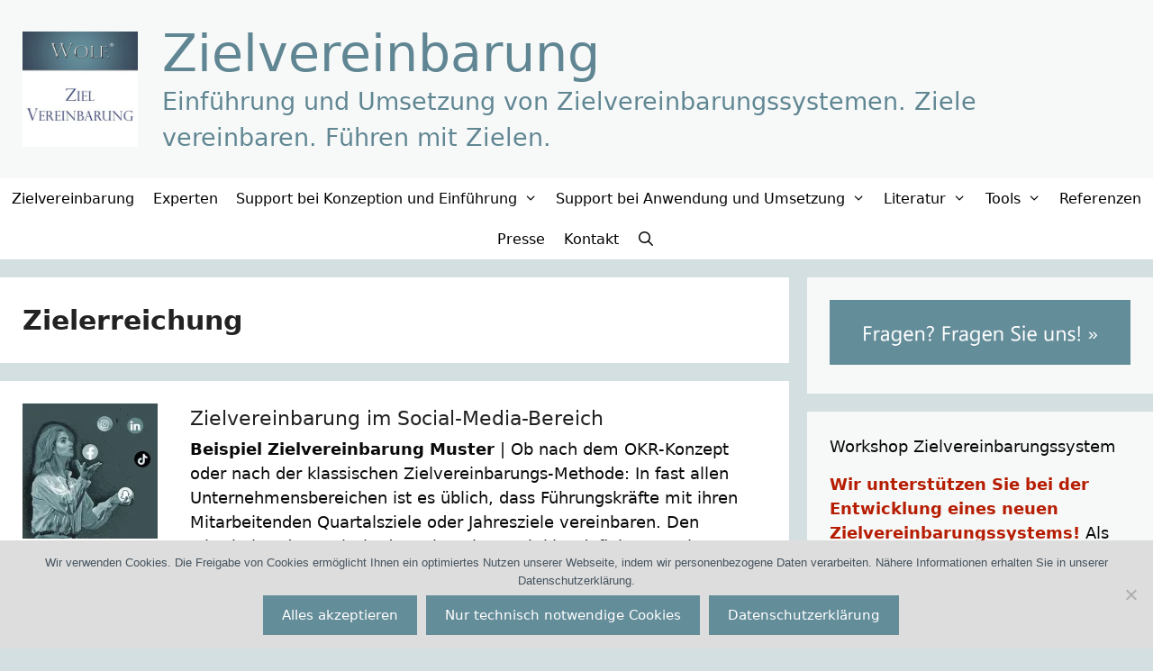

--- FILE ---
content_type: text/html; charset=UTF-8
request_url: https://zielevereinbaren.de/zielvereinbarung-lexikon/zielerreichung/
body_size: 26019
content:
<!DOCTYPE html>
<html lang="de">
<head>
	<meta charset="UTF-8">
	<meta name='robots' content='index, follow, max-image-preview:large, max-snippet:-1, max-video-preview:-1' />
<meta name="viewport" content="width=device-width, initial-scale=1">
	<!-- This site is optimized with the Yoast SEO plugin v26.5 - https://yoast.com/wordpress/plugins/seo/ -->
	<title>Zielerreichung und Zielvereinbarung &#183; JETZT alles erfahren</title>
	<meta name="description" content="Zielerreichung, Zielvereinbarung: Was macht Sinn? Worauf ist zu achten? Erfahren Sie jetzt alles über Zielerreichung" />
	<link rel="canonical" href="https://zielevereinbaren.de/zielvereinbarung-lexikon/zielerreichung/" />
	<meta property="og:locale" content="de_DE" />
	<meta property="og:type" content="article" />
	<meta property="og:title" content="Zielerreichung und Zielvereinbarung &#183; JETZT alles erfahren" />
	<meta property="og:description" content="Zielerreichung, Zielvereinbarung: Was macht Sinn? Worauf ist zu achten? Erfahren Sie jetzt alles über Zielerreichung" />
	<meta property="og:url" content="https://zielevereinbaren.de/zielvereinbarung-lexikon/zielerreichung/" />
	<meta property="og:site_name" content="Zielvereinbarung" />
	<meta property="og:image" content="https://i0.wp.com/zielevereinbaren.de/zielvereinbarung/2022/12/Wolf_Zielvereinbarung_2zu1.jpg?fit=2097%2C1049&ssl=1" />
	<meta property="og:image:width" content="2097" />
	<meta property="og:image:height" content="1049" />
	<meta property="og:image:type" content="image/jpeg" />
	<meta name="twitter:card" content="summary_large_image" />
	<meta name="twitter:site" content="@zielvereinbarer" />
	<script data-jetpack-boost="ignore" type="application/ld+json" class="yoast-schema-graph">{"@context":"https://schema.org","@graph":[{"@type":"CollectionPage","@id":"https://zielevereinbaren.de/zielvereinbarung-lexikon/zielerreichung/","url":"https://zielevereinbaren.de/zielvereinbarung-lexikon/zielerreichung/","name":"Zielerreichung und Zielvereinbarung &#183; JETZT alles erfahren","isPartOf":{"@id":"https://zielevereinbaren.de/#website"},"primaryImageOfPage":{"@id":"https://zielevereinbaren.de/zielvereinbarung-lexikon/zielerreichung/#primaryimage"},"image":{"@id":"https://zielevereinbaren.de/zielvereinbarung-lexikon/zielerreichung/#primaryimage"},"thumbnailUrl":"https://i0.wp.com/zielevereinbaren.de/zielvereinbarung/2024/06/Zielvereinbarung-im-Social-Media-Bereich.jpg?fit=2000%2C2000&ssl=1","description":"Zielerreichung, Zielvereinbarung: Was macht Sinn? Worauf ist zu achten? Erfahren Sie jetzt alles über Zielerreichung","breadcrumb":{"@id":"https://zielevereinbaren.de/zielvereinbarung-lexikon/zielerreichung/#breadcrumb"},"inLanguage":"de"},{"@type":"ImageObject","inLanguage":"de","@id":"https://zielevereinbaren.de/zielvereinbarung-lexikon/zielerreichung/#primaryimage","url":"https://i0.wp.com/zielevereinbaren.de/zielvereinbarung/2024/06/Zielvereinbarung-im-Social-Media-Bereich.jpg?fit=2000%2C2000&ssl=1","contentUrl":"https://i0.wp.com/zielevereinbaren.de/zielvereinbarung/2024/06/Zielvereinbarung-im-Social-Media-Bereich.jpg?fit=2000%2C2000&ssl=1","width":2000,"height":2000,"caption":"Zielvereinbarung im Social-Media-Bereich"},{"@type":"BreadcrumbList","@id":"https://zielevereinbaren.de/zielvereinbarung-lexikon/zielerreichung/#breadcrumb","itemListElement":[{"@type":"ListItem","position":1,"name":"Startseite","item":"https://zielevereinbaren.de/"},{"@type":"ListItem","position":2,"name":"Zielerreichung"}]},{"@type":"WebSite","@id":"https://zielevereinbaren.de/#website","url":"https://zielevereinbaren.de/","name":"Zielvereinbarung","description":"Einführung und Umsetzung von Zielvereinbarungssystemen. Ziele vereinbaren. Führen mit Zielen.","publisher":{"@id":"https://zielevereinbaren.de/#organization"},"alternateName":"Zielvereinbarung","potentialAction":[{"@type":"SearchAction","target":{"@type":"EntryPoint","urlTemplate":"https://zielevereinbaren.de/?s={search_term_string}"},"query-input":{"@type":"PropertyValueSpecification","valueRequired":true,"valueName":"search_term_string"}}],"inLanguage":"de"},{"@type":"Organization","@id":"https://zielevereinbaren.de/#organization","name":"WOLF® Kompetenz Center Zielvereinbarung","alternateName":"Zielvereinbarung","url":"https://zielevereinbaren.de/","logo":{"@type":"ImageObject","inLanguage":"de","@id":"https://zielevereinbaren.de/#/schema/logo/image/","url":"https://i0.wp.com/zielevereinbaren.de/zielvereinbarung/2022/12/Wolf_Zielvereinbarung_2zu1.jpg?fit=2097%2C1049&ssl=1","contentUrl":"https://i0.wp.com/zielevereinbaren.de/zielvereinbarung/2022/12/Wolf_Zielvereinbarung_2zu1.jpg?fit=2097%2C1049&ssl=1","width":2097,"height":1049,"caption":"WOLF® Kompetenz Center Zielvereinbarung"},"image":{"@id":"https://zielevereinbaren.de/#/schema/logo/image/"},"sameAs":["https://www.facebook.com/zielvereinbarung","https://x.com/zielvereinbarer","https://www.instagram.com/zielvereinbarung/","https://de.linkedin.com/in/zielvereinbarung","http://twitter.com/zielvereinbarun","http://gravatar.com/zielevereinbaren","http://de.gravatar.com/zielvereinbarungen"]}]}</script>
	<!-- / Yoast SEO plugin. -->


<link rel='dns-prefetch' href='//secure.gravatar.com' />
<link rel='dns-prefetch' href='//stats.wp.com' />
<link rel='dns-prefetch' href='//v0.wordpress.com' />
<link rel='preconnect' href='//i0.wp.com' />
<link rel="alternate" type="application/rss+xml" title="Zielvereinbarung &raquo; Feed" href="https://zielevereinbaren.de/feed/" />
<link rel="alternate" type="application/rss+xml" title="Zielvereinbarung &raquo; Kommentar-Feed" href="https://zielevereinbaren.de/comments/feed/" />
<link rel="alternate" type="application/rss+xml" title="Zielvereinbarung &raquo; Zielerreichung Schlagwort-Feed" href="https://zielevereinbaren.de/zielvereinbarung-lexikon/zielerreichung/feed/" />
<link rel='stylesheet' id='all-css-a81a2d87de199682bd7840fb1ac71d29' href='https://zielevereinbaren.de/wp-content/boost-cache/static/095d261d19.min.css' type='text/css' media='all' />
<style id='generate-style-inline-css'>
#nav-below {display:none;}.resize-featured-image .post-image img {width: 150px;}
@media (max-width: 768px){.main-navigation .menu-toggle,.main-navigation .mobile-bar-items,.sidebar-nav-mobile:not(#sticky-placeholder){display:block;}.main-navigation ul,.gen-sidebar-nav{display:none;}[class*="nav-float-"] .site-header .inside-header > *{float:none;clear:both;}}
.dynamic-author-image-rounded{border-radius:100%;}.dynamic-featured-image, .dynamic-author-image{vertical-align:middle;}.one-container.blog .dynamic-content-template:not(:last-child), .one-container.archive .dynamic-content-template:not(:last-child){padding-bottom:0px;}.dynamic-entry-excerpt > p:last-child{margin-bottom:0px;}
/*# sourceURL=generate-style-inline-css */
</style>
<style id='generate-navigation-branding-inline-css'>
@media (max-width: 768px){.site-header, #site-navigation, #sticky-navigation{display:none !important;opacity:0.0;}#mobile-header{display:block !important;width:100% !important;}#mobile-header .main-nav > ul{display:none;}#mobile-header.toggled .main-nav > ul, #mobile-header .menu-toggle, #mobile-header .mobile-bar-items{display:block;}#mobile-header .main-nav{-ms-flex:0 0 100%;flex:0 0 100%;-webkit-box-ordinal-group:5;-ms-flex-order:4;order:4;}.navigation-branding .main-title a, .navigation-branding .main-title a:hover, .navigation-branding .main-title a:visited{color:#000000;}}.main-navigation .sticky-navigation-logo, .main-navigation.navigation-stick .site-logo:not(.mobile-header-logo){display:none;}.main-navigation.navigation-stick .sticky-navigation-logo{display:block;}.navigation-branding img, .site-logo.mobile-header-logo img{height:45px;width:auto;}.navigation-branding .main-title{line-height:45px;}@media (max-width: 1610px){#site-navigation .navigation-branding, #sticky-navigation .navigation-branding{margin-left:10px;}}@media (max-width: 768px){.main-navigation:not(.slideout-navigation) .main-nav{-ms-flex:0 0 100%;flex:0 0 100%;}.main-navigation:not(.slideout-navigation) .inside-navigation{-ms-flex-wrap:wrap;flex-wrap:wrap;display:-webkit-box;display:-ms-flexbox;display:flex;}.nav-aligned-center .navigation-branding, .nav-aligned-left .navigation-branding{margin-right:auto;}.nav-aligned-center  .main-navigation.has-branding:not(.slideout-navigation) .inside-navigation .main-nav,.nav-aligned-center  .main-navigation.has-sticky-branding.navigation-stick .inside-navigation .main-nav,.nav-aligned-left  .main-navigation.has-branding:not(.slideout-navigation) .inside-navigation .main-nav,.nav-aligned-left  .main-navigation.has-sticky-branding.navigation-stick .inside-navigation .main-nav{margin-right:0px;}}
/*# sourceURL=generate-navigation-branding-inline-css */
</style>
<style id='wp-img-auto-sizes-contain-inline-css'>
img:is([sizes=auto i],[sizes^="auto," i]){contain-intrinsic-size:3000px 1500px}
/*# sourceURL=wp-img-auto-sizes-contain-inline-css */
</style>
<style id='wp-emoji-styles-inline-css'>

	img.wp-smiley, img.emoji {
		display: inline !important;
		border: none !important;
		box-shadow: none !important;
		height: 1em !important;
		width: 1em !important;
		margin: 0 0.07em !important;
		vertical-align: -0.1em !important;
		background: none !important;
		padding: 0 !important;
	}
/*# sourceURL=wp-emoji-styles-inline-css */
</style>
<style id='wp-block-library-inline-css'>
:root{--wp-block-synced-color:#7a00df;--wp-block-synced-color--rgb:122,0,223;--wp-bound-block-color:var(--wp-block-synced-color);--wp-editor-canvas-background:#ddd;--wp-admin-theme-color:#007cba;--wp-admin-theme-color--rgb:0,124,186;--wp-admin-theme-color-darker-10:#006ba1;--wp-admin-theme-color-darker-10--rgb:0,107,160.5;--wp-admin-theme-color-darker-20:#005a87;--wp-admin-theme-color-darker-20--rgb:0,90,135;--wp-admin-border-width-focus:2px}@media (min-resolution:192dpi){:root{--wp-admin-border-width-focus:1.5px}}.wp-element-button{cursor:pointer}:root .has-very-light-gray-background-color{background-color:#eee}:root .has-very-dark-gray-background-color{background-color:#313131}:root .has-very-light-gray-color{color:#eee}:root .has-very-dark-gray-color{color:#313131}:root .has-vivid-green-cyan-to-vivid-cyan-blue-gradient-background{background:linear-gradient(135deg,#00d084,#0693e3)}:root .has-purple-crush-gradient-background{background:linear-gradient(135deg,#34e2e4,#4721fb 50%,#ab1dfe)}:root .has-hazy-dawn-gradient-background{background:linear-gradient(135deg,#faaca8,#dad0ec)}:root .has-subdued-olive-gradient-background{background:linear-gradient(135deg,#fafae1,#67a671)}:root .has-atomic-cream-gradient-background{background:linear-gradient(135deg,#fdd79a,#004a59)}:root .has-nightshade-gradient-background{background:linear-gradient(135deg,#330968,#31cdcf)}:root .has-midnight-gradient-background{background:linear-gradient(135deg,#020381,#2874fc)}:root{--wp--preset--font-size--normal:16px;--wp--preset--font-size--huge:42px}.has-regular-font-size{font-size:1em}.has-larger-font-size{font-size:2.625em}.has-normal-font-size{font-size:var(--wp--preset--font-size--normal)}.has-huge-font-size{font-size:var(--wp--preset--font-size--huge)}.has-text-align-center{text-align:center}.has-text-align-left{text-align:left}.has-text-align-right{text-align:right}.has-fit-text{white-space:nowrap!important}#end-resizable-editor-section{display:none}.aligncenter{clear:both}.items-justified-left{justify-content:flex-start}.items-justified-center{justify-content:center}.items-justified-right{justify-content:flex-end}.items-justified-space-between{justify-content:space-between}.screen-reader-text{border:0;clip-path:inset(50%);height:1px;margin:-1px;overflow:hidden;padding:0;position:absolute;width:1px;word-wrap:normal!important}.screen-reader-text:focus{background-color:#ddd;clip-path:none;color:#444;display:block;font-size:1em;height:auto;left:5px;line-height:normal;padding:15px 23px 14px;text-decoration:none;top:5px;width:auto;z-index:100000}html :where(.has-border-color){border-style:solid}html :where([style*=border-top-color]){border-top-style:solid}html :where([style*=border-right-color]){border-right-style:solid}html :where([style*=border-bottom-color]){border-bottom-style:solid}html :where([style*=border-left-color]){border-left-style:solid}html :where([style*=border-width]){border-style:solid}html :where([style*=border-top-width]){border-top-style:solid}html :where([style*=border-right-width]){border-right-style:solid}html :where([style*=border-bottom-width]){border-bottom-style:solid}html :where([style*=border-left-width]){border-left-style:solid}html :where(img[class*=wp-image-]){height:auto;max-width:100%}:where(figure){margin:0 0 1em}html :where(.is-position-sticky){--wp-admin--admin-bar--position-offset:var(--wp-admin--admin-bar--height,0px)}@media screen and (max-width:600px){html :where(.is-position-sticky){--wp-admin--admin-bar--position-offset:0px}}

/*# sourceURL=wp-block-library-inline-css */
</style><style id='global-styles-inline-css'>
:root{--wp--preset--aspect-ratio--square: 1;--wp--preset--aspect-ratio--4-3: 4/3;--wp--preset--aspect-ratio--3-4: 3/4;--wp--preset--aspect-ratio--3-2: 3/2;--wp--preset--aspect-ratio--2-3: 2/3;--wp--preset--aspect-ratio--16-9: 16/9;--wp--preset--aspect-ratio--9-16: 9/16;--wp--preset--color--black: #000000;--wp--preset--color--cyan-bluish-gray: #abb8c3;--wp--preset--color--white: #ffffff;--wp--preset--color--pale-pink: #f78da7;--wp--preset--color--vivid-red: #cf2e2e;--wp--preset--color--luminous-vivid-orange: #ff6900;--wp--preset--color--luminous-vivid-amber: #fcb900;--wp--preset--color--light-green-cyan: #7bdcb5;--wp--preset--color--vivid-green-cyan: #00d084;--wp--preset--color--pale-cyan-blue: #8ed1fc;--wp--preset--color--vivid-cyan-blue: #0693e3;--wp--preset--color--vivid-purple: #9b51e0;--wp--preset--color--contrast: var(--contrast);--wp--preset--color--contrast-2: var(--contrast-2);--wp--preset--color--contrast-3: var(--contrast-3);--wp--preset--color--base: var(--base);--wp--preset--color--base-2: var(--base-2);--wp--preset--color--base-3: var(--base-3);--wp--preset--color--accent: var(--accent);--wp--preset--gradient--vivid-cyan-blue-to-vivid-purple: linear-gradient(135deg,rgb(6,147,227) 0%,rgb(155,81,224) 100%);--wp--preset--gradient--light-green-cyan-to-vivid-green-cyan: linear-gradient(135deg,rgb(122,220,180) 0%,rgb(0,208,130) 100%);--wp--preset--gradient--luminous-vivid-amber-to-luminous-vivid-orange: linear-gradient(135deg,rgb(252,185,0) 0%,rgb(255,105,0) 100%);--wp--preset--gradient--luminous-vivid-orange-to-vivid-red: linear-gradient(135deg,rgb(255,105,0) 0%,rgb(207,46,46) 100%);--wp--preset--gradient--very-light-gray-to-cyan-bluish-gray: linear-gradient(135deg,rgb(238,238,238) 0%,rgb(169,184,195) 100%);--wp--preset--gradient--cool-to-warm-spectrum: linear-gradient(135deg,rgb(74,234,220) 0%,rgb(151,120,209) 20%,rgb(207,42,186) 40%,rgb(238,44,130) 60%,rgb(251,105,98) 80%,rgb(254,248,76) 100%);--wp--preset--gradient--blush-light-purple: linear-gradient(135deg,rgb(255,206,236) 0%,rgb(152,150,240) 100%);--wp--preset--gradient--blush-bordeaux: linear-gradient(135deg,rgb(254,205,165) 0%,rgb(254,45,45) 50%,rgb(107,0,62) 100%);--wp--preset--gradient--luminous-dusk: linear-gradient(135deg,rgb(255,203,112) 0%,rgb(199,81,192) 50%,rgb(65,88,208) 100%);--wp--preset--gradient--pale-ocean: linear-gradient(135deg,rgb(255,245,203) 0%,rgb(182,227,212) 50%,rgb(51,167,181) 100%);--wp--preset--gradient--electric-grass: linear-gradient(135deg,rgb(202,248,128) 0%,rgb(113,206,126) 100%);--wp--preset--gradient--midnight: linear-gradient(135deg,rgb(2,3,129) 0%,rgb(40,116,252) 100%);--wp--preset--font-size--small: 13px;--wp--preset--font-size--medium: 20px;--wp--preset--font-size--large: 36px;--wp--preset--font-size--x-large: 42px;--wp--preset--spacing--20: 0.44rem;--wp--preset--spacing--30: 0.67rem;--wp--preset--spacing--40: 1rem;--wp--preset--spacing--50: 1.5rem;--wp--preset--spacing--60: 2.25rem;--wp--preset--spacing--70: 3.38rem;--wp--preset--spacing--80: 5.06rem;--wp--preset--shadow--natural: 6px 6px 9px rgba(0, 0, 0, 0.2);--wp--preset--shadow--deep: 12px 12px 50px rgba(0, 0, 0, 0.4);--wp--preset--shadow--sharp: 6px 6px 0px rgba(0, 0, 0, 0.2);--wp--preset--shadow--outlined: 6px 6px 0px -3px rgb(255, 255, 255), 6px 6px rgb(0, 0, 0);--wp--preset--shadow--crisp: 6px 6px 0px rgb(0, 0, 0);}:where(.is-layout-flex){gap: 0.5em;}:where(.is-layout-grid){gap: 0.5em;}body .is-layout-flex{display: flex;}.is-layout-flex{flex-wrap: wrap;align-items: center;}.is-layout-flex > :is(*, div){margin: 0;}body .is-layout-grid{display: grid;}.is-layout-grid > :is(*, div){margin: 0;}:where(.wp-block-columns.is-layout-flex){gap: 2em;}:where(.wp-block-columns.is-layout-grid){gap: 2em;}:where(.wp-block-post-template.is-layout-flex){gap: 1.25em;}:where(.wp-block-post-template.is-layout-grid){gap: 1.25em;}.has-black-color{color: var(--wp--preset--color--black) !important;}.has-cyan-bluish-gray-color{color: var(--wp--preset--color--cyan-bluish-gray) !important;}.has-white-color{color: var(--wp--preset--color--white) !important;}.has-pale-pink-color{color: var(--wp--preset--color--pale-pink) !important;}.has-vivid-red-color{color: var(--wp--preset--color--vivid-red) !important;}.has-luminous-vivid-orange-color{color: var(--wp--preset--color--luminous-vivid-orange) !important;}.has-luminous-vivid-amber-color{color: var(--wp--preset--color--luminous-vivid-amber) !important;}.has-light-green-cyan-color{color: var(--wp--preset--color--light-green-cyan) !important;}.has-vivid-green-cyan-color{color: var(--wp--preset--color--vivid-green-cyan) !important;}.has-pale-cyan-blue-color{color: var(--wp--preset--color--pale-cyan-blue) !important;}.has-vivid-cyan-blue-color{color: var(--wp--preset--color--vivid-cyan-blue) !important;}.has-vivid-purple-color{color: var(--wp--preset--color--vivid-purple) !important;}.has-black-background-color{background-color: var(--wp--preset--color--black) !important;}.has-cyan-bluish-gray-background-color{background-color: var(--wp--preset--color--cyan-bluish-gray) !important;}.has-white-background-color{background-color: var(--wp--preset--color--white) !important;}.has-pale-pink-background-color{background-color: var(--wp--preset--color--pale-pink) !important;}.has-vivid-red-background-color{background-color: var(--wp--preset--color--vivid-red) !important;}.has-luminous-vivid-orange-background-color{background-color: var(--wp--preset--color--luminous-vivid-orange) !important;}.has-luminous-vivid-amber-background-color{background-color: var(--wp--preset--color--luminous-vivid-amber) !important;}.has-light-green-cyan-background-color{background-color: var(--wp--preset--color--light-green-cyan) !important;}.has-vivid-green-cyan-background-color{background-color: var(--wp--preset--color--vivid-green-cyan) !important;}.has-pale-cyan-blue-background-color{background-color: var(--wp--preset--color--pale-cyan-blue) !important;}.has-vivid-cyan-blue-background-color{background-color: var(--wp--preset--color--vivid-cyan-blue) !important;}.has-vivid-purple-background-color{background-color: var(--wp--preset--color--vivid-purple) !important;}.has-black-border-color{border-color: var(--wp--preset--color--black) !important;}.has-cyan-bluish-gray-border-color{border-color: var(--wp--preset--color--cyan-bluish-gray) !important;}.has-white-border-color{border-color: var(--wp--preset--color--white) !important;}.has-pale-pink-border-color{border-color: var(--wp--preset--color--pale-pink) !important;}.has-vivid-red-border-color{border-color: var(--wp--preset--color--vivid-red) !important;}.has-luminous-vivid-orange-border-color{border-color: var(--wp--preset--color--luminous-vivid-orange) !important;}.has-luminous-vivid-amber-border-color{border-color: var(--wp--preset--color--luminous-vivid-amber) !important;}.has-light-green-cyan-border-color{border-color: var(--wp--preset--color--light-green-cyan) !important;}.has-vivid-green-cyan-border-color{border-color: var(--wp--preset--color--vivid-green-cyan) !important;}.has-pale-cyan-blue-border-color{border-color: var(--wp--preset--color--pale-cyan-blue) !important;}.has-vivid-cyan-blue-border-color{border-color: var(--wp--preset--color--vivid-cyan-blue) !important;}.has-vivid-purple-border-color{border-color: var(--wp--preset--color--vivid-purple) !important;}.has-vivid-cyan-blue-to-vivid-purple-gradient-background{background: var(--wp--preset--gradient--vivid-cyan-blue-to-vivid-purple) !important;}.has-light-green-cyan-to-vivid-green-cyan-gradient-background{background: var(--wp--preset--gradient--light-green-cyan-to-vivid-green-cyan) !important;}.has-luminous-vivid-amber-to-luminous-vivid-orange-gradient-background{background: var(--wp--preset--gradient--luminous-vivid-amber-to-luminous-vivid-orange) !important;}.has-luminous-vivid-orange-to-vivid-red-gradient-background{background: var(--wp--preset--gradient--luminous-vivid-orange-to-vivid-red) !important;}.has-very-light-gray-to-cyan-bluish-gray-gradient-background{background: var(--wp--preset--gradient--very-light-gray-to-cyan-bluish-gray) !important;}.has-cool-to-warm-spectrum-gradient-background{background: var(--wp--preset--gradient--cool-to-warm-spectrum) !important;}.has-blush-light-purple-gradient-background{background: var(--wp--preset--gradient--blush-light-purple) !important;}.has-blush-bordeaux-gradient-background{background: var(--wp--preset--gradient--blush-bordeaux) !important;}.has-luminous-dusk-gradient-background{background: var(--wp--preset--gradient--luminous-dusk) !important;}.has-pale-ocean-gradient-background{background: var(--wp--preset--gradient--pale-ocean) !important;}.has-electric-grass-gradient-background{background: var(--wp--preset--gradient--electric-grass) !important;}.has-midnight-gradient-background{background: var(--wp--preset--gradient--midnight) !important;}.has-small-font-size{font-size: var(--wp--preset--font-size--small) !important;}.has-medium-font-size{font-size: var(--wp--preset--font-size--medium) !important;}.has-large-font-size{font-size: var(--wp--preset--font-size--large) !important;}.has-x-large-font-size{font-size: var(--wp--preset--font-size--x-large) !important;}
/*# sourceURL=global-styles-inline-css */
</style>

<style id='classic-theme-styles-inline-css'>
/*! This file is auto-generated */
.wp-block-button__link{color:#fff;background-color:#32373c;border-radius:9999px;box-shadow:none;text-decoration:none;padding:calc(.667em + 2px) calc(1.333em + 2px);font-size:1.125em}.wp-block-file__button{background:#32373c;color:#fff;text-decoration:none}
/*# sourceURL=/wp-includes/css/classic-themes.min.css */
</style>




<link rel="https://api.w.org/" href="https://zielevereinbaren.de/wp-json/" /><link rel="alternate" title="JSON" type="application/json" href="https://zielevereinbaren.de/wp-json/wp/v2/tags/73" /><link rel="EditURI" type="application/rsd+xml" title="RSD" href="https://zielevereinbaren.de/xmlrpc.php?rsd" />
<meta name="generator" content="WordPress 6.9" />
	<style>img#wpstats{display:none}</style>
		<link rel="icon" href="https://i0.wp.com/zielevereinbaren.de/zielvereinbarung/2020/01/cropped-Wolf_Zielvereinbarung.jpg?fit=32%2C32&#038;ssl=1" sizes="32x32" />
<link rel="icon" href="https://i0.wp.com/zielevereinbaren.de/zielvereinbarung/2020/01/cropped-Wolf_Zielvereinbarung.jpg?fit=192%2C192&#038;ssl=1" sizes="192x192" />
<link rel="apple-touch-icon" href="https://i0.wp.com/zielevereinbaren.de/zielvereinbarung/2020/01/cropped-Wolf_Zielvereinbarung.jpg?fit=180%2C180&#038;ssl=1" />
<meta name="msapplication-TileImage" content="https://i0.wp.com/zielevereinbaren.de/zielvereinbarung/2020/01/cropped-Wolf_Zielvereinbarung.jpg?fit=270%2C270&#038;ssl=1" />
		<style id="wp-custom-css">
			.comment-metadata {
	visibility: hidden;
}  		</style>
		<link rel='stylesheet' id='all-css-3d602cbb49ce7819c0653954f23c320b' href='https://zielevereinbaren.de/wp-content/boost-cache/static/7c4517e21f.min.css' type='text/css' media='all' />
</head>

<body class="archive tag tag-zielerreichung tag-73 wp-custom-logo wp-embed-responsive wp-theme-generatepress cookies-not-set post-image-above-header post-image-aligned-left infinite-scroll sticky-menu-slide sticky-enabled both-sticky-menu mobile-header mobile-header-logo mobile-header-sticky right-sidebar nav-below-header separate-containers fluid-header active-footer-widgets-4 nav-search-enabled nav-aligned-center header-aligned-left dropdown-click dropdown-click-menu-item" itemtype="https://schema.org/Blog" itemscope>
	<a class="screen-reader-text skip-link" href="#content" title="Zum Inhalt springen">Zum Inhalt springen</a>		<header class="site-header" id="masthead" aria-label="Website"  itemtype="https://schema.org/WPHeader" itemscope>
			<div class="inside-header grid-container grid-parent">
				<div class="site-branding-container"><div class="site-logo">
					<a href="https://zielevereinbaren.de/" rel="home">
						<img  class="header-image is-logo-image" alt="Zielvereinbarung" src="https://i0.wp.com/zielevereinbaren.de/zielvereinbarung/2020/08/cropped-Wolf_Zielvereinbarung_300.jpg?fit=300%2C300&#038;ssl=1" srcset="https://i0.wp.com/zielevereinbaren.de/zielvereinbarung/2020/08/cropped-Wolf_Zielvereinbarung_300.jpg?fit=300%2C300&#038;ssl=1 1x, https://zielevereinbaren.de/zielvereinbarung/2020/01/Wolf_Zielvereinbarung.jpg 2x" width="300" height="300" />
					</a>
				</div><div class="site-branding">
						<p class="main-title" itemprop="headline">
					<a href="https://zielevereinbaren.de/" rel="home">Zielvereinbarung</a>
				</p>
						<p class="site-description" itemprop="description">Einführung und Umsetzung von Zielvereinbarungssystemen. Ziele vereinbaren. Führen mit Zielen.</p>
					</div></div>			</div>
		</header>
				<nav id="mobile-header" itemtype="https://schema.org/SiteNavigationElement" itemscope class="main-navigation mobile-header-navigation has-branding has-sticky-branding">
			<div class="inside-navigation grid-container grid-parent">
				<form method="get" class="search-form navigation-search" action="https://zielevereinbaren.de/">
					<input type="search" class="search-field" value="" name="s" title="Suche" />
				</form><div class="navigation-branding"><p class="main-title" itemprop="headline">
							<a href="https://zielevereinbaren.de/" rel="home">
								Zielvereinbarung
							</a>
						</p></div>		<div class="mobile-bar-items">
						<span class="search-item">
				<a aria-label="Suchleiste öffnen" href="#">
									</a>
			</span>
		</div>
							<button class="menu-toggle" aria-controls="mobile-menu" aria-expanded="false">
						<span class="mobile-menu">Mehr</span>					</button>
					<div id="mobile-menu" class="main-nav"><ul id="menu-zvpages" class=" menu sf-menu"><li id="menu-item-2162" class="menu-item menu-item-type-post_type menu-item-object-page menu-item-home menu-item-2162"><a href="https://zielevereinbaren.de/">Zielvereinbarung</a></li>
<li id="menu-item-2164" class="menu-item menu-item-type-post_type menu-item-object-page menu-item-2164"><a href="https://zielevereinbaren.de/zielvereinbarung-experten-zielvereinbarungssysteme/">Experten</a></li>
<li id="menu-item-2163" class="menu-item menu-item-type-post_type menu-item-object-page menu-item-has-children menu-item-2163"><a href="https://zielevereinbaren.de/unterstuetzung-leistung/" role="button" aria-expanded="false" aria-haspopup="true" aria-label="Untermenü öffnen">Support bei Konzeption und Einführung<span role="presentation" class="dropdown-menu-toggle"></span></a>
<ul class="sub-menu">
	<li id="menu-item-2166" class="menu-item menu-item-type-post_type menu-item-object-page menu-item-2166"><a href="https://zielevereinbaren.de/zielvereinbarungssystem-unternehmensberatung/">Beratung Zielvereinbarungssystem</a></li>
	<li id="menu-item-2170" class="menu-item menu-item-type-post_type menu-item-object-page menu-item-2170"><a href="https://zielevereinbaren.de/gutachten-zielvereinbarungssystem/">Gutachten Zielvereinbarungssystem</a></li>
	<li id="menu-item-2168" class="menu-item menu-item-type-post_type menu-item-object-page menu-item-2168"><a href="https://zielevereinbaren.de/entscheider-workshop-zielvereinbarungssystem/">Entscheider-Workshop</a></li>
	<li id="menu-item-2169" class="menu-item menu-item-type-post_type menu-item-object-page menu-item-2169"><a href="https://zielevereinbaren.de/analyse-paket-zielvereinbarungssystem/">Analyse Zielvereinbarungssystem</a></li>
	<li id="menu-item-2167" class="menu-item menu-item-type-post_type menu-item-object-page menu-item-2167"><a href="https://zielevereinbaren.de/zielvereinbarung-seminar/">Fachseminar Zielvereinbarungssystem</a></li>
	<li id="menu-item-2171" class="menu-item menu-item-type-post_type menu-item-object-page menu-item-2171"><a href="https://zielevereinbaren.de/zielvereinbarung-betriebsrat-personalrat-mitbestimmung/">Zielvereinbarung: Betriebsrat</a></li>
	<li id="menu-item-2165" class="menu-item menu-item-type-post_type menu-item-object-page menu-item-2165"><a href="https://zielevereinbaren.de/unterstuetzung-leistung/">Unsere Leistungen</a></li>
</ul>
</li>
<li id="menu-item-2172" class="menu-item menu-item-type-post_type menu-item-object-page menu-item-has-children menu-item-2172"><a href="https://zielevereinbaren.de/unterstuetzung-leistung/" role="button" aria-expanded="false" aria-haspopup="true" aria-label="Untermenü öffnen">Support bei Anwendung und Umsetzung<span role="presentation" class="dropdown-menu-toggle"></span></a>
<ul class="sub-menu">
	<li id="menu-item-1958" class="menu-item menu-item-type-post_type menu-item-object-post menu-item-1958"><a href="https://zielevereinbaren.de/vortrag-zielvereinbarung-keynotes-ueber-mitarbeiterfuehrung-mit-zielvereinbarungsgespraechen-fuehren-mit-zielen/">Vortrag Zielvereinbarung + Führen mit Zielen</a></li>
	<li id="menu-item-822" class="menu-item menu-item-type-post_type menu-item-object-page menu-item-822"><a href="https://zielevereinbaren.de/zielvereinbarung-training/">Für Führungskräfte: Zielvereinbarungs-Training</a></li>
	<li id="menu-item-824" class="menu-item menu-item-type-post_type menu-item-object-page menu-item-824"><a href="https://zielevereinbaren.de/zielvereinbarungstraining-mitarbeiter/">Für Mitarbeiter: Zielvereinbarungs- und Zielerreichungstraining</a></li>
	<li id="menu-item-825" class="menu-item menu-item-type-post_type menu-item-object-page menu-item-825"><a href="https://zielevereinbaren.de/ressourcentuning-fuer-zielvereinbarungen/">Für Teams: Zielvereinbarungs- und Zielerreichungstraining</a></li>
	<li id="menu-item-2174" class="menu-item menu-item-type-post_type menu-item-object-page menu-item-2174"><a href="https://zielevereinbaren.de/zielvereinbarung-muster-formulare-beispiele-vorgesetzte/">Für Führungskräfte: Muster und Beispiele</a></li>
	<li id="menu-item-2175" class="menu-item menu-item-type-post_type menu-item-object-page menu-item-2175"><a href="https://zielevereinbaren.de/arbeitshilfen-zielvereinbarung-mitarbeiter/">Für Mitarbeiter: Arbeitshilfen</a></li>
	<li id="menu-item-2173" class="menu-item menu-item-type-post_type menu-item-object-page menu-item-2173"><a href="https://zielevereinbaren.de/unterstuetzung-leistung/">Unsere Leistungen</a></li>
</ul>
</li>
<li id="menu-item-2181" class="menu-item menu-item-type-post_type menu-item-object-page menu-item-has-children menu-item-2181"><a href="https://zielevereinbaren.de/literatur-zielvereinbarung/" role="button" aria-expanded="false" aria-haspopup="true" aria-label="Untermenü öffnen">Literatur<span role="presentation" class="dropdown-menu-toggle"></span></a>
<ul class="sub-menu">
	<li id="menu-item-2177" class="menu-item menu-item-type-post_type menu-item-object-page menu-item-2177"><a href="https://zielevereinbaren.de/buecher-zielvereinbarungssysteme/">Bücher Zielvereinbarung</a></li>
	<li id="menu-item-2178" class="menu-item menu-item-type-post_type menu-item-object-page menu-item-2178"><a href="https://zielevereinbaren.de/literatur-zielvereinbarung/">Fachartikel Zielvereinbarung</a></li>
	<li id="menu-item-2176" class="menu-item menu-item-type-post_type menu-item-object-page current_page_parent menu-item-2176"><a href="https://zielevereinbaren.de/zielvereinbarung-news/">Blog Zielvereinbarung</a></li>
	<li id="menu-item-2179" class="menu-item menu-item-type-post_type menu-item-object-page menu-item-2179"><a href="https://zielevereinbaren.de/fachbeitraege-zielvereinbarung-zielvereinbarungssysteme/">Fachbeiträge (Stichwort-Verzeichnis)</a></li>
</ul>
</li>
<li id="menu-item-2182" class="menu-item menu-item-type-post_type menu-item-object-page menu-item-has-children menu-item-2182"><a href="https://zielevereinbaren.de/zielvereinbarung-muster-formulare-beispiele-vorgesetzte/" role="button" aria-expanded="false" aria-haspopup="true" aria-label="Untermenü öffnen">Tools<span role="presentation" class="dropdown-menu-toggle"></span></a>
<ul class="sub-menu">
	<li id="menu-item-2184" class="menu-item menu-item-type-post_type menu-item-object-page menu-item-2184"><a href="https://zielevereinbaren.de/zielvereinbarung-muster-formulare-beispiele-vorgesetzte/">Beispiele, Muster, Checklisten für Vorgesetzte</a></li>
	<li id="menu-item-2190" class="menu-item menu-item-type-post_type menu-item-object-page menu-item-2190"><a href="https://zielevereinbaren.de/training-zielvereinbarung/">Zielvereinbarungstraining für Vorgesetzte</a></li>
	<li id="menu-item-2183" class="menu-item menu-item-type-post_type menu-item-object-page menu-item-2183"><a href="https://zielevereinbaren.de/arbeitshilfen-zielvereinbarung-mitarbeiter/">Ressourcen und Utilities für Mitarbeiter</a></li>
</ul>
</li>
<li id="menu-item-2187" class="menu-item menu-item-type-post_type menu-item-object-page menu-item-2187"><a href="https://zielevereinbaren.de/referenzen/">Referenzen</a></li>
<li id="menu-item-2186" class="menu-item menu-item-type-post_type menu-item-object-page menu-item-2186"><a href="https://zielevereinbaren.de/kontakt-fuer-die-medien/">Presse</a></li>
<li id="menu-item-2185" class="menu-item menu-item-type-post_type menu-item-object-page menu-item-2185"><a href="https://zielevereinbaren.de/zielvereinbarung-experten-zielvereinbarungssysteme/">Kontakt</a></li>
<li class="search-item menu-item-align-right"><a aria-label="Suchleiste öffnen" href="#"></a></li></ul></div>			</div><!-- .inside-navigation -->
		</nav><!-- #site-navigation -->
				<nav class="has-sticky-branding main-navigation sub-menu-right" id="site-navigation" aria-label="Primär"  itemtype="https://schema.org/SiteNavigationElement" itemscope>
			<div class="inside-navigation grid-container grid-parent">
				<div class="navigation-branding"><div class="sticky-navigation-logo">
					<a href="https://zielevereinbaren.de/" title="Zielvereinbarung" rel="home">
						<img src="https://zielevereinbaren.de/zielvereinbarung/2020/08/Wolf_Zielvereinbarung_300.jpg" class="is-logo-image" alt="Zielvereinbarung" width="300" height="300" />
					</a>
				</div></div><form method="get" class="search-form navigation-search" action="https://zielevereinbaren.de/">
					<input type="search" class="search-field" value="" name="s" title="Suche" />
				</form>		<div class="mobile-bar-items">
						<span class="search-item">
				<a aria-label="Suchleiste öffnen" href="#">
									</a>
			</span>
		</div>
						<button class="menu-toggle" aria-controls="primary-menu" aria-expanded="false">
					<span class="mobile-menu">Mehr</span>				</button>
				<div id="primary-menu" class="main-nav"><ul id="menu-zvpages-1" class=" menu sf-menu"><li class="menu-item menu-item-type-post_type menu-item-object-page menu-item-home menu-item-2162"><a href="https://zielevereinbaren.de/">Zielvereinbarung</a></li>
<li class="menu-item menu-item-type-post_type menu-item-object-page menu-item-2164"><a href="https://zielevereinbaren.de/zielvereinbarung-experten-zielvereinbarungssysteme/">Experten</a></li>
<li class="menu-item menu-item-type-post_type menu-item-object-page menu-item-has-children menu-item-2163"><a href="https://zielevereinbaren.de/unterstuetzung-leistung/" role="button" aria-expanded="false" aria-haspopup="true" aria-label="Untermenü öffnen">Support bei Konzeption und Einführung<span role="presentation" class="dropdown-menu-toggle"></span></a>
<ul class="sub-menu">
	<li class="menu-item menu-item-type-post_type menu-item-object-page menu-item-2166"><a href="https://zielevereinbaren.de/zielvereinbarungssystem-unternehmensberatung/">Beratung Zielvereinbarungssystem</a></li>
	<li class="menu-item menu-item-type-post_type menu-item-object-page menu-item-2170"><a href="https://zielevereinbaren.de/gutachten-zielvereinbarungssystem/">Gutachten Zielvereinbarungssystem</a></li>
	<li class="menu-item menu-item-type-post_type menu-item-object-page menu-item-2168"><a href="https://zielevereinbaren.de/entscheider-workshop-zielvereinbarungssystem/">Entscheider-Workshop</a></li>
	<li class="menu-item menu-item-type-post_type menu-item-object-page menu-item-2169"><a href="https://zielevereinbaren.de/analyse-paket-zielvereinbarungssystem/">Analyse Zielvereinbarungssystem</a></li>
	<li class="menu-item menu-item-type-post_type menu-item-object-page menu-item-2167"><a href="https://zielevereinbaren.de/zielvereinbarung-seminar/">Fachseminar Zielvereinbarungssystem</a></li>
	<li class="menu-item menu-item-type-post_type menu-item-object-page menu-item-2171"><a href="https://zielevereinbaren.de/zielvereinbarung-betriebsrat-personalrat-mitbestimmung/">Zielvereinbarung: Betriebsrat</a></li>
	<li class="menu-item menu-item-type-post_type menu-item-object-page menu-item-2165"><a href="https://zielevereinbaren.de/unterstuetzung-leistung/">Unsere Leistungen</a></li>
</ul>
</li>
<li class="menu-item menu-item-type-post_type menu-item-object-page menu-item-has-children menu-item-2172"><a href="https://zielevereinbaren.de/unterstuetzung-leistung/" role="button" aria-expanded="false" aria-haspopup="true" aria-label="Untermenü öffnen">Support bei Anwendung und Umsetzung<span role="presentation" class="dropdown-menu-toggle"></span></a>
<ul class="sub-menu">
	<li class="menu-item menu-item-type-post_type menu-item-object-post menu-item-1958"><a href="https://zielevereinbaren.de/vortrag-zielvereinbarung-keynotes-ueber-mitarbeiterfuehrung-mit-zielvereinbarungsgespraechen-fuehren-mit-zielen/">Vortrag Zielvereinbarung + Führen mit Zielen</a></li>
	<li class="menu-item menu-item-type-post_type menu-item-object-page menu-item-822"><a href="https://zielevereinbaren.de/zielvereinbarung-training/">Für Führungskräfte: Zielvereinbarungs-Training</a></li>
	<li class="menu-item menu-item-type-post_type menu-item-object-page menu-item-824"><a href="https://zielevereinbaren.de/zielvereinbarungstraining-mitarbeiter/">Für Mitarbeiter: Zielvereinbarungs- und Zielerreichungstraining</a></li>
	<li class="menu-item menu-item-type-post_type menu-item-object-page menu-item-825"><a href="https://zielevereinbaren.de/ressourcentuning-fuer-zielvereinbarungen/">Für Teams: Zielvereinbarungs- und Zielerreichungstraining</a></li>
	<li class="menu-item menu-item-type-post_type menu-item-object-page menu-item-2174"><a href="https://zielevereinbaren.de/zielvereinbarung-muster-formulare-beispiele-vorgesetzte/">Für Führungskräfte: Muster und Beispiele</a></li>
	<li class="menu-item menu-item-type-post_type menu-item-object-page menu-item-2175"><a href="https://zielevereinbaren.de/arbeitshilfen-zielvereinbarung-mitarbeiter/">Für Mitarbeiter: Arbeitshilfen</a></li>
	<li class="menu-item menu-item-type-post_type menu-item-object-page menu-item-2173"><a href="https://zielevereinbaren.de/unterstuetzung-leistung/">Unsere Leistungen</a></li>
</ul>
</li>
<li class="menu-item menu-item-type-post_type menu-item-object-page menu-item-has-children menu-item-2181"><a href="https://zielevereinbaren.de/literatur-zielvereinbarung/" role="button" aria-expanded="false" aria-haspopup="true" aria-label="Untermenü öffnen">Literatur<span role="presentation" class="dropdown-menu-toggle"></span></a>
<ul class="sub-menu">
	<li class="menu-item menu-item-type-post_type menu-item-object-page menu-item-2177"><a href="https://zielevereinbaren.de/buecher-zielvereinbarungssysteme/">Bücher Zielvereinbarung</a></li>
	<li class="menu-item menu-item-type-post_type menu-item-object-page menu-item-2178"><a href="https://zielevereinbaren.de/literatur-zielvereinbarung/">Fachartikel Zielvereinbarung</a></li>
	<li class="menu-item menu-item-type-post_type menu-item-object-page current_page_parent menu-item-2176"><a href="https://zielevereinbaren.de/zielvereinbarung-news/">Blog Zielvereinbarung</a></li>
	<li class="menu-item menu-item-type-post_type menu-item-object-page menu-item-2179"><a href="https://zielevereinbaren.de/fachbeitraege-zielvereinbarung-zielvereinbarungssysteme/">Fachbeiträge (Stichwort-Verzeichnis)</a></li>
</ul>
</li>
<li class="menu-item menu-item-type-post_type menu-item-object-page menu-item-has-children menu-item-2182"><a href="https://zielevereinbaren.de/zielvereinbarung-muster-formulare-beispiele-vorgesetzte/" role="button" aria-expanded="false" aria-haspopup="true" aria-label="Untermenü öffnen">Tools<span role="presentation" class="dropdown-menu-toggle"></span></a>
<ul class="sub-menu">
	<li class="menu-item menu-item-type-post_type menu-item-object-page menu-item-2184"><a href="https://zielevereinbaren.de/zielvereinbarung-muster-formulare-beispiele-vorgesetzte/">Beispiele, Muster, Checklisten für Vorgesetzte</a></li>
	<li class="menu-item menu-item-type-post_type menu-item-object-page menu-item-2190"><a href="https://zielevereinbaren.de/training-zielvereinbarung/">Zielvereinbarungstraining für Vorgesetzte</a></li>
	<li class="menu-item menu-item-type-post_type menu-item-object-page menu-item-2183"><a href="https://zielevereinbaren.de/arbeitshilfen-zielvereinbarung-mitarbeiter/">Ressourcen und Utilities für Mitarbeiter</a></li>
</ul>
</li>
<li class="menu-item menu-item-type-post_type menu-item-object-page menu-item-2187"><a href="https://zielevereinbaren.de/referenzen/">Referenzen</a></li>
<li class="menu-item menu-item-type-post_type menu-item-object-page menu-item-2186"><a href="https://zielevereinbaren.de/kontakt-fuer-die-medien/">Presse</a></li>
<li class="menu-item menu-item-type-post_type menu-item-object-page menu-item-2185"><a href="https://zielevereinbaren.de/zielvereinbarung-experten-zielvereinbarungssysteme/">Kontakt</a></li>
<li class="search-item menu-item-align-right"><a aria-label="Suchleiste öffnen" href="#"></a></li></ul></div>			</div>
		</nav>
		
	<div class="site grid-container container hfeed grid-parent" id="page">
				<div class="site-content" id="content">
			
	<div class="content-area grid-parent mobile-grid-100 grid-70 tablet-grid-70" id="primary">
		<main class="site-main" id="main">
					<header class="page-header" aria-label="Seite">
			
			<h1 class="page-title">
				Zielerreichung			</h1>

					</header>
		<article id="post-2744" class="post-2744 post type-post status-publish format-standard has-post-thumbnail hentry category-beispiele-mitarbeiterfuehrung category-beispiele-mitarbeiterziele category-beispiel-smart-ziel category-beispiele-teamziele category-beispiel-ziel category-beispiele-zielvereinbarung category-loesungen-zielvereinbarung category-muster-okr category-muster-ziele category-muster-zielvereinbarung category-praxis-mitarbeiterfuehrung category-praxis-okr category-praxis-zielerreichung category-praxis-zielvereinbarung category-praxis-zielvereinbarungsgespraech category-zielvereinbarung-fuehrungskraefteschulung category-fuehrungskraefteseminar-zielvereinbarung category-seminar-okr category-seminare-zielvereinbarung category-training-fuehrung category-zielvereinbarung-fuehrungskraeftetraining category-training-mitarbeiterfuehrung category-training-mitarbeitermotivation category-motivation-training category-training-okr category-training-zielvereinbarung category-training-zielvereinbarungsgespraech tag-anreiz tag-ergebnis tag-ergebnisziel tag-fuehrungskraefte tag-fuehrungskraefte-foerdern tag-fuehrungskraefte-fortbilden tag-fuehrungskraefte-motivieren tag-fuehrungskraefte-schulen tag-fuehrungskraefte-trainieren tag-jahresziel tag-marketingziel tag-mitarbeiter-motivieren tag-mitarbeitermotivation tag-motivation tag-motivation-aufbauen tag-motivation-erreichen tag-motivation-erzeugen tag-motivation-erzielen tag-motivation-foerdern tag-motivation-heben tag-objectives-and-key-results tag-produktivitaetsziel tag-quartalsziel tag-teambonus tag-teamzielvereinbarung tag-unternehmensziel tag-zielbonus tag-ziele-in-produktion tag-zielerreichung tag-zielerreichung-begleitung tag-zielvereinbarung tag-formulierungen-zielvereinbarung tag-zielvereinbarung-mitarbeiter tag-zielvereinbarung-umsetzung tag-zielvereinbarung-wirkung infinite-scroll-item" itemtype="https://schema.org/CreativeWork" itemscope>
	<div class="inside-article">
		<div class="post-image">
						
						<a href="https://zielevereinbaren.de/zielvereinbarung-im-social-media-bereich/">
							<img width="150" height="150" src="https://i0.wp.com/zielevereinbaren.de/zielvereinbarung/2024/06/Zielvereinbarung-im-Social-Media-Bereich.jpg?fit=150%2C150&amp;ssl=1" class="attachment-150x9999x size-150x9999x wp-post-image" alt="Zielvereinbarung im Social-Media-Bereich: Mit diesen Zielen klappt es!" itemprop="image" decoding="async" srcset="https://i0.wp.com/zielevereinbaren.de/zielvereinbarung/2024/06/Zielvereinbarung-im-Social-Media-Bereich.jpg?w=2000&amp;ssl=1 2000w, https://i0.wp.com/zielevereinbaren.de/zielvereinbarung/2024/06/Zielvereinbarung-im-Social-Media-Bereich.jpg?resize=300%2C300&amp;ssl=1 300w, https://i0.wp.com/zielevereinbaren.de/zielvereinbarung/2024/06/Zielvereinbarung-im-Social-Media-Bereich.jpg?resize=1024%2C1024&amp;ssl=1 1024w, https://i0.wp.com/zielevereinbaren.de/zielvereinbarung/2024/06/Zielvereinbarung-im-Social-Media-Bereich.jpg?resize=150%2C150&amp;ssl=1 150w, https://i0.wp.com/zielevereinbaren.de/zielvereinbarung/2024/06/Zielvereinbarung-im-Social-Media-Bereich.jpg?resize=768%2C768&amp;ssl=1 768w, https://i0.wp.com/zielevereinbaren.de/zielvereinbarung/2024/06/Zielvereinbarung-im-Social-Media-Bereich.jpg?resize=1536%2C1536&amp;ssl=1 1536w" sizes="(max-width: 150px) 100vw, 150px" />
						</a>
					</div>			<header class="entry-header">
				<h2 class="entry-title" itemprop="headline"><a href="https://zielevereinbaren.de/zielvereinbarung-im-social-media-bereich/" rel="bookmark">Zielvereinbarung im Social-Media-Bereich</a></h2>			</header>
			
			<div class="entry-summary" itemprop="text">
				<p><strong>Beispiel Zielvereinbarung Muster</strong> | Ob nach dem OKR-Konzept oder nach der klassischen Zielvereinbarungs-Methode: In fast allen Unternehmensbereichen ist es üblich, dass Führungskräfte mit ihren Mitarbeitenden Quartalsziele oder Jahresziele vereinbaren. Den Mitarbeitenden steht in der Folge ein vorab klar definierter Zeitraum für die Zielerreichung zur Verfügung. Oft sind die Ergebnisse mit einem Zielbonus verknüpft. Dies soll zusätzlich als Anreiz und zur Motivation beitragen. Typische Ziele in der Produktion sind unter anderem geringe Stillstandszeiten, verminderter Ausschuss oder hohe Produktivität. Doch welche Ziele sind für Mitarbeitende im Social-Media-Bereich geeignet? Welche Ziele spielen im Marketing hier eine Rolle? Finden Sie hier ein paar Inspirationen für Führungskräfte von Social-Media-Abteilungen und Teams sowie einen Tipp für ein Zielvereinbarungs-Führungskräftetraining.</p>
			</div>

			</div>
</article>
<article id="post-2457" class="post-2457 post type-post status-publish format-standard has-post-thumbnail hentry category-performance-analyse category-analyse-performance-management category-beispiele-fuehrung category-beispiele-mitarbeiterfuehrung category-beispiele-mitarbeiterziele category-performance-beispiel category-beispiele-performance-management category-beispiele-teamziele category-beispiel-ziel category-beispiele-zielvereinbarung category-beispiele-zielvereinbarungssystem category-performanceberatung category-beratung-performance-management category-zielberatung category-beratung-zielvereinbarung category-beratung-zielvereinbarungssystem category-checklisten-mitarbeiterfuehrung category-checklisten-performance-management category-checklisten-zielvereinbarung category-checklisten-zielvereinbarungsgespraech category-checklisten-zielvereinbarungssystem category-performance-consulting category-fuehrungskraefte-fortbildung category-fuehrungsseminar-zielvereinbarung category-fuehrungstraining-zielvereinbarung category-informationen-zielvereinbarung category-kurs-fuehrung category-kurs-performance category-loesungen-zielvereinbarung category-loesungen-zielvereinbarungssystem category-muster-mitarbeiterfuehrung category-muster-performance-management category-muster-ziele category-muster-zielvereinbarung category-muster-zielvereinbarungsgespraech category-muster-zielvereinbarungssystem category-praxis-mitarbeiterfuehrung category-praxis-performance-management category-praxis-zielerreichung category-praxis-zielvereinbarung category-praxis-zielvereinbarungsgespraech category-praxis-zielvereinbarungssystem category-zielvereinbarung-fuehrungskraefteschulung category-seminar-fuehrung category-fuehrungskraefteseminar-zielvereinbarung category-seminar-mitarbeiterfuehrung category-seminar-performance-management category-zielseminar category-seminar-zielsystem category-seminare-zielvereinbarung category-seminar-zielvereinbarungssystem category-training-fuehrung category-zielvereinbarung-fuehrungskraeftetraining category-training-mitarbeiterfuehrung category-training-performance category-performance-management-training category-training-zielerreichung category-training-zielvereinbarung category-training-zielvereinbarungsgespraech category-weiterbildung-fuehrung category-weiterbildung-fuehrungskraft category-fuehrungskraefte-weiterbildung category-fuehrungskraefte-workshop category-workshop-mitarbeiterfuehrung category-performance-management-workshop category-ziel-workshop tag-anspruchsvolles-ziel tag-effektivitaet tag-effizienz tag-ergebnisziel tag-fachkraefte-fuehren tag-flexibles-ziel tag-fortbildungsziel tag-freiheit tag-freiraum tag-fuehren-mit-zielen tag-fuehrung tag-fuehrungskraft tag-fuehrungskraefte tag-fuehrungskraefte-entlasten tag-fuehrungskraefte-entwickeln tag-fuehrungskraefte-foerdern tag-fuehrungskraefte-fortbilden tag-fuehrungskraefte-im-mittelstand tag-fuehrungskraefte-instrumente tag-fuehrungskraefte-schulen tag-fuehrungskraefte-staerken tag-fuehrungskraefte-trainieren tag-fuehrungskraefte-verbessern tag-human-resource-potenzial tag-individuelles-ziel tag-kompetenzziel tag-kurzfristiges-ziel tag-langfristiges-ziel tag-leistungsziel tag-massnahmenumsetzung tag-mehrere-ziele tag-mitarbeiter-entwickeln tag-mitarbeiter-fuehren tag-mitarbeiterfuehrung tag-mitarbeiterfuehrung-instrumente tag-mitarbeiterfuehrung-konzept tag-mitarbeiterfuehrung-methode tag-mitarbeiterfuehrung-optimieren tag-mitarbeiterfuehrung-prozess tag-mitarbeiterfuehrung-staerken tag-mitarbeiterfuehrung-verbessern tag-mitarbeiterfuehrung-vorgehen tag-mitarbeiterpotenzial tag-mitarbeiterziele tag-formulierung-mitarbeiterziele tag-mittelfristiges-ziel tag-motivation-erreichen tag-operatives-ziel tag-performance tag-performance-entwicklung tag-performance-management-anwendung tag-performance-management-einfuehrung tag-performance-management-instrumente tag-performance-management-prozess tag-performance-management-umsetzung tag-performance-optimieren tag-performance-verbessern tag-performance-instrumente tag-performance-prozess tag-performance-steigerung tag-performance-verbesserung tag-personal-fuehren tag-personalfuehrung tag-personalpotenzial tag-persoenliches-ziel tag-potenzial tag-potenzial-ausschoepfen tag-produktivitaetsziel tag-qualitatives-ziel tag-realistisches-ziel tag-smartes-ziel tag-spielraum tag-teamfuehrung tag-teampotenzial tag-teamressourcen tag-teamsteuerung tag-teamziel tag-teamziele-formulieren tag-teamzielvereinbarung tag-unternehmensziel-erreichung tag-unternehmensziel-umsetzung tag-verhaltensziel tag-vier-zielelemente-methode tag-ziel tag-zieldefinition tag-ziele-im-aussendienst tag-ziele-im-einkauf tag-ziele-im-innendienst tag-ziele-im-vertrieb tag-ziele-in-administration tag-ziele-in-arbeitsvorbereitung tag-ziele-in-der-softwareentwicklung tag-ziele-in-forschung-und-entwicklung tag-ziele-in-produktion tag-ziele-in-qualitaetssicherung tag-ziele-in-verwaltung tag-zielerreichung tag-zielerreichung-ablauf tag-zielerreichung-begleitung tag-zielerreichung-kontrolle tag-zielerreichung-monitoring tag-zielerreichung-prozess tag-zielfestlegung tag-zielfindung tag-zielformulierung tag-zielprozess tag-zielsystem tag-zielumsetzung tag-formulierungen-zielvereinbarung tag-zielvereinbarung-mitarbeiter tag-zielvereinbarung-ablauf tag-zielvereinbarung-anpassung tag-zielvereinbarung-anwendung tag-zielvereinbarung-aufbau tag-zielvereinbarung-aufwand tag-zielvereinbarung-einfuehrung tag-zielvereinbarung-erfahrung tag-zielvereinbarung-instrumente tag-zielvereinbarung-prozess tag-zielvereinbarung-umsetzung tag-zielvereinbarungsgespraech tag-zielvereinbarungsprozess tag-zielvereinbarungssystem tag-zielvereinbarungssystem-experte tag-zielvereinbarungssystem-ablauf tag-zielvereinbarungssystem-einfuehrung tag-zielvereinbarungssystem-prozess tag-zielvereinbarungssystem-umsetzung tag-zielvorgabe infinite-scroll-item" itemtype="https://schema.org/CreativeWork" itemscope>
	<div class="inside-article">
		<div class="post-image">
						
						<a href="https://zielevereinbaren.de/training-zielvereinbarung-fuer-vorgesetzte/">
							<img width="150" height="150" src="https://i0.wp.com/zielevereinbaren.de/zielvereinbarung/2012/07/Training-Zielvereinbarung-1.jpg?fit=150%2C150&amp;ssl=1" class="attachment-150x9999x size-150x9999x wp-post-image" alt="Training Zielvereinbarung für Vorgesetzte" itemprop="image" decoding="async" srcset="https://i0.wp.com/zielevereinbaren.de/zielvereinbarung/2012/07/Training-Zielvereinbarung-1.jpg?w=303&amp;ssl=1 303w, https://i0.wp.com/zielevereinbaren.de/zielvereinbarung/2012/07/Training-Zielvereinbarung-1.jpg?resize=150%2C150&amp;ssl=1 150w, https://i0.wp.com/zielevereinbaren.de/zielvereinbarung/2012/07/Training-Zielvereinbarung-1.jpg?resize=300%2C300&amp;ssl=1 300w" sizes="(max-width: 150px) 100vw, 150px" />
						</a>
					</div>			<header class="entry-header">
				<h2 class="entry-title" itemprop="headline"><a href="https://zielevereinbaren.de/training-zielvereinbarung-fuer-vorgesetzte/" rel="bookmark">Training Zielvereinbarung für Vorgesetzte</a></h2>			</header>
			
			<div class="entry-summary" itemprop="text">
				<p><strong>Zielvereinbarungstraining für Vorgesetzte</strong> | Diese Schulung richtet sich an alle Führungskräfte, die mit Zielvereinbarungen führen möchten und mithilfe von Zielvereinbarungen die Potenziale und die Performance ihrer Mitarbeiter steigern wollen. Bei dem Training &#8222;Zielvereinbarung für Vorgesetzte&#8220; geht es um die effektive und effiziente Anwendung der Instrumente eines bereits bestehenden oder eines neu eingeführten Zielvereinbarungssystems. Der Fokus dieser Fortbildung für Führungskräfte liegt darauf, die Führungskräfte fit für den gesamten Zielvereinbarungsprozess und die Begleitung der Zielerreichung zu machen. Die Teilnehmer entwickeln dabei Routine in der Formulierung von Teamzielen und Mitarbeiterzielen und erlangen Sicherheit in der Führung von Zielvereinbarungsgesprächen. Checklisten, Muster und Praxis-Beispiele unterstützen sie bei der Umsetzung.</p>
			</div>

			</div>
</article>
<article id="post-2110" class="post-2110 post type-post status-publish format-standard has-post-thumbnail hentry category-analyse-unternehmensziele category-arbeitshilfen-zielvereinbarung category-beispiele-mitarbeiterziele category-beispiele-teamziele category-beispiele-unternehmensziele category-beispiele-zielvereinbarung category-unternehmensziel-beratung category-buch-fuehrung category-fuehrungskraefte-buch category-buch-motivation category-performance-buch category-checklisten-zielvereinbarung category-unternehmensziel-consulting category-informationen-zielvereinbarung category-literatur-mitarbeitermotivation category-literatur-performance-management category-literatur-zielvereinbarungen category-literatur-zielvereinbarungssystem category-loesungen-zielvereinbarung category-muster-zielvereinbarung category-praxis-zielvereinbarung category-unternehmensziel-workshop tag-agile-ziele tag-alternative-aktions-plaene tag-arbeitnehmer tag-arbeitskraefte tag-betriebsergebnis tag-commitment tag-engagement tag-fachkraefte tag-fuehrung tag-fuehrungskraft tag-fuehrungskraefte tag-fuehrungskraefte-motivieren tag-geschaeftsergebnis tag-hohes-ziel tag-honorierung tag-human-resource-potenzial tag-kennzahl tag-kompetenzziel tag-komplexes-ziel tag-konkrete-aktions-plaene tag-kurzfristiges-ziel tag-langfristiges-ziel tag-leitziel tag-management-by-objectives tag-massnahmenumsetzung tag-mitarbeiter-kennzahlen tag-mitarbeiter-messen tag-mitarbeiterfuehrung tag-mitarbeitermotivation tag-mitarbeitermotivation-experte tag-mitarbeiterpotenzial tag-mitarbeitersteuerung tag-mitarbeiterziele tag-mitarbeiterzufriedenheit tag-mittelfristiges-ziel tag-motivation tag-motivation-entwickeln tag-motivation-erzeugen tag-motivation-foerdern tag-motivation-messen tag-motivation-schaffen tag-motivation-steigern tag-multizielsystem tag-objectives-and-key-results tag-operatives-ziel tag-performance tag-performance-entwicklung tag-performance-erfahrung tag-performance-management tag-performance-verbessern tag-personalpotenzial tag-personalsteuerung tag-persoenliches-ziel tag-potenzial tag-potenzialanalyse tag-qualitatives-ziel tag-qualitaetsziel tag-schluesselkraefte tag-scoring tag-sprintziel tag-strategisches-ziel tag-teamsteuerung tag-teamziel tag-transparenz tag-unternehmensergebnis tag-unternehmenswert tag-unternehmensziel tag-unternehmensziel-ablauf tag-unternehmensziel-controlling tag-unternehmensziel-definition tag-unternehmensziel-entwicklung tag-unternehmensziel-erreichung tag-unternehmensziel-festlegung tag-unternehmensziel-formulierung tag-unternehmensziel-instrumente tag-unternehmensziel-kennziffern tag-unternehmensziel-konzept tag-unternehmensziel-management tag-unternehmensziel-massnahmen tag-unternehmensziel-messung tag-unternehmensziel-realisierung tag-unterziel tag-verhaltensziel tag-vier-kap-dimensionen-methode tag-vier-zielelemente-methode tag-vision tag-wertschaetzung tag-zielanpassung tag-zielbonus tag-zielcontrolling tag-ziele-in-der-unternehmensleitung tag-zielerfuellung tag-zielerreichung tag-zielformulierung tag-zielhierarchie tag-zielhoehe tag-zielkaskade tag-zielkontrolle tag-zielkorrektur tag-zieloptimierung tag-zielparameter tag-zielpraemie tag-zieltantieme tag-zielumsetzung tag-formulierungen-zielvereinbarung tag-zielvereinbarung-mitarbeiter tag-zielverguetung infinite-scroll-item" itemtype="https://schema.org/CreativeWork" itemscope>
	<div class="inside-article">
		<div class="post-image">
						
						<a href="https://zielevereinbaren.de/unternehmensziele-erreichen-performance-steigern-fuehrungskraefte-fuehren/">
							<img width="150" height="150" src="https://i0.wp.com/zielevereinbaren.de/zielvereinbarung/2020/06/Literatur-Unternehmensziele-erreichen-Performance-steigern-Fuehrungskraefte-fuehren.jpg?fit=150%2C150&amp;ssl=1" class="attachment-150x9999x size-150x9999x wp-post-image" alt="Literatur Unternehmensziele: Unternehmensziele erreichen, Performance steigern und Führungskräfte führen" itemprop="image" decoding="async" srcset="https://i0.wp.com/zielevereinbaren.de/zielvereinbarung/2020/06/Literatur-Unternehmensziele-erreichen-Performance-steigern-Fuehrungskraefte-fuehren.jpg?w=2000&amp;ssl=1 2000w, https://i0.wp.com/zielevereinbaren.de/zielvereinbarung/2020/06/Literatur-Unternehmensziele-erreichen-Performance-steigern-Fuehrungskraefte-fuehren.jpg?resize=300%2C300&amp;ssl=1 300w, https://i0.wp.com/zielevereinbaren.de/zielvereinbarung/2020/06/Literatur-Unternehmensziele-erreichen-Performance-steigern-Fuehrungskraefte-fuehren.jpg?resize=1024%2C1024&amp;ssl=1 1024w, https://i0.wp.com/zielevereinbaren.de/zielvereinbarung/2020/06/Literatur-Unternehmensziele-erreichen-Performance-steigern-Fuehrungskraefte-fuehren.jpg?resize=150%2C150&amp;ssl=1 150w, https://i0.wp.com/zielevereinbaren.de/zielvereinbarung/2020/06/Literatur-Unternehmensziele-erreichen-Performance-steigern-Fuehrungskraefte-fuehren.jpg?resize=768%2C768&amp;ssl=1 768w, https://i0.wp.com/zielevereinbaren.de/zielvereinbarung/2020/06/Literatur-Unternehmensziele-erreichen-Performance-steigern-Fuehrungskraefte-fuehren.jpg?resize=1536%2C1536&amp;ssl=1 1536w, https://i0.wp.com/zielevereinbaren.de/zielvereinbarung/2020/06/Literatur-Unternehmensziele-erreichen-Performance-steigern-Fuehrungskraefte-fuehren.jpg?resize=400%2C400&amp;ssl=1 400w" sizes="(max-width: 150px) 100vw, 150px" />
						</a>
					</div>			<header class="entry-header">
				<h2 class="entry-title" itemprop="headline"><a href="https://zielevereinbaren.de/unternehmensziele-erreichen-performance-steigern-fuehrungskraefte-fuehren/" rel="bookmark">Unternehmensziele erreichen, Performance steigern und Führungskräfte führen</a></h2>			</header>
			
			<div class="entry-summary" itemprop="text">
				<p><strong>Unternehmensziele Literatur</strong> | In der Neuauflage seines Buchs &#8222;Variable Vergütung&#8220; weist der Autor die Bedeutung von anspruchsvollen Unternehmenszielen für Motivation, Performance und Engagement nach. Doch in der Praxis sind hohe Ziele der Unternehmensleitung eher selten. Das Buch zeigt Optimierungspotenziale für das Performance Management auf. Es bietet Beispiele und Lösungen für alle Schwierigkeiten, die bei der Vereinbarung von Zielen mit der Unternehmensleitung auftreten können.</p>
			</div>

			</div>
</article>
<article id="post-190" class="post-190 page type-page status-publish has-post-thumbnail category-analyse-identifikation category-analyse-mitarbeiter category-analyse-mitarbeiterziele category-analyse-motivation category-analyse-performance-management category-analyse-unternehmensziele category-analyse-ziele category-analyse-zielvereinbarung category-beispiele-fuehrung category-beispiele-mitarbeiterfuehrung category-beispiele-mitarbeiterziele category-beispiele-performance-management category-beispiele-teamziele category-beispiele-unternehmensziele category-beispiele-zielvereinbarung category-beratung-mitarbeiterfuehrung category-beratung-performance-management category-zielberatung category-beratung-zielvereinbarung category-checklisten-motivation category-checklisten-performance-management category-fuehrungskraefte-fortbildung category-fuehrungsseminar-zielvereinbarung category-fuehrungstraining-zielvereinbarung category-informationen-zielvereinbarung category-kurs-fuehrung category-kurs-performance category-loesungen-zielvereinbarung category-muster-mitarbeiterfuehrung category-muster-okr category-muster-performance-management category-muster-ziele category-muster-zielvereinbarung category-muster-zielvereinbarungsgespraech category-praxis-mitarbeiterfuehrung category-praxis-okr category-praxis-performance-management category-praxis-zielvereinbarung category-praxis-zielvereinbarungsgespraech category-zielvereinbarung-fuehrungskraefteschulung category-seminar-fuehrung category-fuehrungskraefteseminar-zielvereinbarung category-seminar-motivation category-seminar-okr category-seminar-performance-management category-zielseminar category-seminare-zielvereinbarung category-training-fuehrung category-zielvereinbarung-fuehrungskraeftetraining category-training-mitarbeiterfuehrung category-training-mitarbeitermotivation category-motivation-training category-training-okr category-training-performance category-performance-management-training category-training-zielvereinbarung category-training-zielvereinbarungsgespraech category-weiterbildung-fuehrung category-weiterbildung-fuehrungskraft category-fuehrungskraefte-weiterbildung category-fuehrungskraefte-workshop category-workshop-mitarbeiterfuehrung category-workshop-okr category-performance-management-workshop category-ziel-workshop tag-arbeitnehmer tag-arbeitskraefte tag-fachkraefte-fuehren tag-fuehren-mit-zielen tag-fuehrung tag-fuehrungskraft tag-fuehrungskraefte tag-fuehrungskraefte-entwickeln tag-fuehrungskraefte-foerdern tag-fuehrungskraefte-fortbilden tag-fuehrungskraefte-fuehren tag-fuehrungskraefte-motivieren tag-fuehrungskraefte-schulen tag-fuehrungskraefte-staerken tag-fuehrungskraefte-trainieren tag-kennzahl tag-kennziffer tag-mitarbeiter-analysieren tag-mitarbeiter-aufbauen tag-mitarbeiter-binden tag-mitarbeiter-entwickeln tag-mitarbeiter-foerdern tag-mitarbeiter-fuehren tag-mitarbeiter-halten tag-mitarbeiter-kennzahlen tag-mitarbeiter-managen tag-mitarbeiter-motivieren tag-mitarbeiter-staerken tag-mitarbeiter-steuern tag-mitarbeiterbindung tag-mitarbeiterfuehrung tag-mitarbeiterfuehrung-ablauf tag-mitarbeiterfuehrung-analysieren tag-mitarbeiterfuehrung-controlling tag-mitarbeiterfuehrung-erfahrung tag-mitarbeiterfuehrung-experte tag-mitarbeiterfuehrung-im-mittelstand tag-mitarbeiterfuehrung-instrumente tag-mitarbeiterfuehrung-kennziffern tag-mitarbeiterfuehrung-kontrolle tag-mitarbeiterfuehrung-konzept tag-mitarbeiterfuehrung-massnahmen tag-mitarbeiterfuehrung-methode tag-mitarbeiterfuehrung-optimieren tag-mitarbeiterfuehrung-optimum tag-mitarbeiterfuehrung-prozess tag-mitarbeiterfuehrung-spezialist tag-mitarbeiterfuehrung-staerken tag-mitarbeiterfuehrung-stil tag-mitarbeiterfuehrung-strategie tag-mitarbeiterfuehrung-verbessern tag-mitarbeiterfuehrung-vorgehen tag-mitarbeitermotivation tag-mitarbeitermotivation-experte tag-mitarbeiterpotenzial tag-mitarbeitersteuerung tag-mitarbeiterverbundenheit tag-mitarbeiterziele tag-mitarbeiterzufriedenheit tag-motivation tag-motivation-analysieren tag-motivation-aufbauen tag-motivation-entwickeln tag-motivation-erreichen tag-motivation-erzeugen tag-motivation-erzielen tag-motivation-foerdern tag-motivation-generieren tag-motivation-halten tag-motivation-heben tag-motivation-managen tag-motivation-messen tag-motivation-optimieren tag-motivation-schaffen tag-motivation-staerken tag-motivation-steigern tag-motivation-steuern tag-motivation-verbessern tag-motivierung tag-performance-management-ablauf tag-performance-management-anwendung tag-performance-management-aufbau tag-performance-management-ausbau tag-performance-management-controlling tag-performance-management-einfuehrung tag-performance-management-erfahrung tag-performance-management-fuehrung tag-performance-management-instrumente tag-performance-management-kennziffern tag-performance-management-konzept tag-performance-management-massnahmen tag-performance-management-messung tag-performance-management-nachteile tag-performance-management-optimum tag-performance-management-prozess tag-performance-management-umsetzung tag-performance-management-verbesserung tag-performance-management-vorteile tag-performance-messen tag-performance-optimieren tag-performance-controlling tag-performance-experte tag-performance-instrumente tag-kennzahlen-performance-kennziffern tag-performance-konzept tag-performance-optimierung tag-performance-prozess tag-performance-steigerung tag-performance-steuerung tag-performance-verbesserung tag-personal-fuehren tag-personal-managen tag-personalbindung tag-personalentwicklung tag-personalfuehrung tag-personalpotenzial tag-personalsteuerung tag-teamfuehrung tag-teamsteuerung tag-teamverantwortung tag-teamziel tag-teamzielvereinbarung tag-unternehmensziel-erreichung tag-unternehmensziel-experte tag-unternehmensziel-herunterbrechen tag-unternehmensziel-kaskade tag-unternehmensziel-kennziffern tag-unternehmensziel-steuerung tag-unternehmensziel-strategie tag-unternehmensziel-umsetzung tag-vier-kap-dimensionen-methode tag-vier-zielelemente-methode tag-zielausmass tag-zielcommitment tag-zielentwicklung tag-zielerreichung tag-ziel-experte tag-zielformulierung tag-ziel-massnahmen tag-ziel-messung tag-zielprozess tag-zielumsetzung tag-formulierungen-zielvereinbarung tag-zielvereinbarung-mitarbeiter tag-zielvorgabe tag-zwei-saeulen-methode infinite-scroll-item" itemtype="https://schema.org/CreativeWork" itemscope>
	<div class="inside-article">
		<div class="post-image">
						
						<a href="https://zielevereinbaren.de/zielvereinbarung-training/">
							<img width="150" height="150" src="https://i0.wp.com/zielevereinbaren.de/zielvereinbarung/2012/07/Training_300x300_72dpi.jpg?fit=150%2C150&amp;ssl=1" class="attachment-150x9999x size-150x9999x wp-post-image" alt="Training Zielvereinbarung" itemprop="image" decoding="async" loading="lazy" srcset="https://i0.wp.com/zielevereinbaren.de/zielvereinbarung/2012/07/Training_300x300_72dpi.jpg?w=300&amp;ssl=1 300w, https://i0.wp.com/zielevereinbaren.de/zielvereinbarung/2012/07/Training_300x300_72dpi.jpg?resize=150%2C150&amp;ssl=1 150w" sizes="auto, (max-width: 150px) 100vw, 150px" />
						</a>
					</div>			<header class="entry-header">
				<h2 class="entry-title" itemprop="headline"><a href="https://zielevereinbaren.de/zielvereinbarung-training/" rel="bookmark">Zielvereinbarung Training für Führungskräfte</a></h2>			</header>
			
			<div class="entry-summary" itemprop="text">
				<p>&#34;Ich bin von Gunther Wolf und dem Zielvereinbarung Training für Führungskräfte begeistert! Besonders von dem flexiblen Aufbau und dem Eingehen auf alle einzelnen Fragen der Teilnehmer.&#34; (Peter Bruckmüller, Geschäftsführer Spectra) Führungskräftetraining: Ziele vereinbaren, Führen mit Zielen Zielvereinbarung Training für Führungskräfte Wir machen Führungskräfte fit für Zielvereinbarungen und Zielvereinbarungsgespräche Wir machen Ihre Führungskräfte im Zielvereinbarung Training für Führungskräfte fit für Zielvereinbarungen und Zielvereinbarungsgespräche. Unternehmerische Ziele werden immer anspruchsvoller, ausreichend qualifizierte und leistungsstarke Mitarbeiter immer rarer. Dynamische Märkte, externe Einflüsse und schlecht einschätzbare Unternehmensumfelder, zunehmende Komplexität der Aufgaben und Arbeitsinhalte: Dies alles bleibt nicht ohne Auswirkungen auf die Führung und auf Anforderungen, die heute an Führungskräfte gestellt werden. Das Instrumentarium der Zielvereinbarung unterstützt Führungskräfte aller Ebenen hierbei enorm. Zielvereinbarung Training für Führungskräfte: Ihr Praxis-Nutzen Das Vereinbaren von Zielen entlastet Führungskräfte von einer Vielzahl operativer Aufgabenstellungen und zu lösender Schwierigkeiten aus den Arbeitsbereichen ihrer Mitarbeiter. Wenn diese sowohl ihre eigenen Arbeitsziele kennen als auch die des Unternehmens, können sie eine Vielzahl an Problemen selbst lösen. Bei entsprechenden Handlungsspielräumen entwickeln Mitarbeiter selbst geeignete Maßnahmen zur Zielerreichung und setzen diese ebenso engagiert um. Doch gerade die externen Unwägbarkeiten und die Komplexität der Arbeitsinhalte stellen für Führungskräfte besondere Herausforderungen bei der Zielvereinbarung mit ihren Mitarbeitern dar. &#8230; </p>
<p class="read-more-container"><a title="Zielvereinbarung Training für Führungskräfte" class="read-more button" href="https://zielevereinbaren.de/zielvereinbarung-training/#more-190" aria-label="Mehr Informationen über Zielvereinbarung Training für Führungskräfte">Mehr erfahren</a></p>
			</div>

			</div>
</article>
<article id="post-495" class="post-495 page type-page status-publish has-post-thumbnail category-arbeitshilfen-zielvereinbarung category-beispiele-mitarbeiterziele category-beispiel-smart-ziel category-beispiele-teamziele category-beispiel-ziel category-beispiele-zielvereinbarung category-mitarbeiter-checkliste category-checklisten-performance-management category-checklisten-zielvereinbarung category-checklisten-zielvereinbarungsgespraech category-informationen-zielvereinbarung category-loesungen-zielvereinbarung category-muster-okr category-muster-performance-management category-muster-ziele category-muster-zielvereinbarung category-muster-zielvereinbarungsgespraech category-praxis-okr category-praxis-performance-management category-praxis-zielerreichung category-praxis-zielvereinbarung category-praxis-zielvereinbarungsgespraech tag-massnahmenumsetzung tag-performance-management-prozess tag-teamziel tag-teamziele-formulieren tag-teamzielvereinbarung tag-unternehmensziel-erreichung tag-zieladressat tag-zielbonus tag-zielempfaenger tag-zielerreichung tag-zielerreichung-ablauf tag-zielerreichung-begleitung tag-zielerreichung-prozess tag-zielformulierung tag-zielnehmer tag-zielprozess tag-zieltraeger tag-zielumsetzung tag-zielvereinbarung tag-formulierungen-zielvereinbarung tag-zielvereinbarung-prozess tag-zielvereinbarung-umsetzung tag-zielvereinbarungsprozess infinite-scroll-item" itemtype="https://schema.org/CreativeWork" itemscope>
	<div class="inside-article">
		<div class="post-image">
						
						<a href="https://zielevereinbaren.de/arbeitshilfen-zielvereinbarung-mitarbeiter/">
							<img width="150" height="150" src="https://i0.wp.com/zielevereinbaren.de/zielvereinbarung/2014/01/Checkliste_300x300_72dpi.jpg?fit=150%2C150&amp;ssl=1" class="attachment-150x9999x size-150x9999x wp-post-image" alt="Checkliste Zielvereinbarung" itemprop="image" decoding="async" loading="lazy" srcset="https://i0.wp.com/zielevereinbaren.de/zielvereinbarung/2014/01/Checkliste_300x300_72dpi.jpg?w=300&amp;ssl=1 300w, https://i0.wp.com/zielevereinbaren.de/zielvereinbarung/2014/01/Checkliste_300x300_72dpi.jpg?resize=150%2C150&amp;ssl=1 150w" sizes="auto, (max-width: 150px) 100vw, 150px" />
						</a>
					</div>			<header class="entry-header">
				<h2 class="entry-title" itemprop="headline"><a href="https://zielevereinbaren.de/arbeitshilfen-zielvereinbarung-mitarbeiter/" rel="bookmark">Arbeitshilfen für Mitarbeiter</a></h2>			</header>
			
			<div class="entry-summary" itemprop="text">
				<p><strong>Arbeitshilfen und Muster Zielvereinbarung für Mitarbeitende</strong> | Zielvereinbarungen sind nur dann sinnvoll, wenn beide Seiten ausreichend vorbereitet in den Zielvereinbarungsprozess einsteigen. Unsere Arbeitshilfen, Beispiele, Checklisten und Muster unterstützen Mitarbeitende und Teams umfassend bei allen Schritten der Zielvereinbarung.</p>
			</div>

			</div>
</article>
<article id="post-462" class="post-462 page type-page status-publish has-post-thumbnail category-analyse-ziele category-arbeitshilfen-zielvereinbarung category-beispiele-mitarbeiterziele category-beispiele-teamziele category-beispiele-zielvereinbarung category-zielberatung category-fortbildung-mitarbeiter category-informationen-zielvereinbarung category-loesungen-zielvereinbarung category-muster-okr category-muster-ziele category-muster-zielvereinbarung category-praxis-okr category-praxis-zielvereinbarung category-praxis-zielvereinbarungsgespraech category-mitarbeiter-schulung category-mitarbeiter-seminar category-seminar-okr category-seminare-zielvereinbarung category-training-mitarbeiter category-training-okr category-training-zielerreichung category-training-zielvereinbarung category-training-zielvereinbarungsgespraech category-weiterbildung-mitarbeiter category-workshop-okr category-ziel-workshop tag-abteilungsziel tag-agile-ziele tag-anspruchsvolles-ziel tag-arbeitnehmer tag-arbeitskraefte tag-endziel tag-entwicklungsziel tag-ergebnisziel tag-flexibles-ziel tag-fortbildungsziel tag-hohes-ziel tag-individuelles-ziel tag-karriereziel tag-kompetenzziel tag-komplexes-ziel tag-konkrete-aktions-plaene tag-langfristiges-ziel tag-leistungsziel tag-massnahmenumsetzung tag-mehrere-ziele tag-mitarbeitermotivation tag-mitarbeiterziele tag-mittelfristiges-ziel tag-motivation tag-motivation-aufbauen tag-motivation-generieren tag-motivation-managen tag-motivation-schaffen tag-motivation-steuern tag-motivation-verbessern tag-operatives-ziel tag-performance-management-umsetzung tag-persoenliches-ziel tag-projektziel tag-qualitatives-ziel tag-quantitatives-ziel tag-realistisches-ziel tag-relatives-ziel tag-sprintziel tag-unternehmensziel-umsetzung tag-zielanpassung tag-zielbonus tag-zielentwicklung tag-zielerreichung tag-zielfestlegung tag-zielfindung tag-zielformulierung tag-ziel-massnahmen tag-zieloptimierung tag-zielpraemie tag-zielumsetzung tag-formulierungen-zielvereinbarung tag-zielvereinbarungsgespraech tag-zielvereinbarungssystem-verantwortung tag-zielverguetung infinite-scroll-item" itemtype="https://schema.org/CreativeWork" itemscope>
	<div class="inside-article">
		<div class="post-image">
						
						<a href="https://zielevereinbaren.de/zielvereinbarungstraining-mitarbeiter/">
							<img width="150" height="150" src="https://i0.wp.com/zielevereinbaren.de/zielvereinbarung/2012/07/Training_300x300_72dpi.jpg?fit=150%2C150&amp;ssl=1" class="attachment-150x9999x size-150x9999x wp-post-image" alt="Training Zielvereinbarung" itemprop="image" decoding="async" loading="lazy" srcset="https://i0.wp.com/zielevereinbaren.de/zielvereinbarung/2012/07/Training_300x300_72dpi.jpg?w=300&amp;ssl=1 300w, https://i0.wp.com/zielevereinbaren.de/zielvereinbarung/2012/07/Training_300x300_72dpi.jpg?resize=150%2C150&amp;ssl=1 150w" sizes="auto, (max-width: 150px) 100vw, 150px" />
						</a>
					</div>			<header class="entry-header">
				<h2 class="entry-title" itemprop="headline"><a href="https://zielevereinbaren.de/zielvereinbarungstraining-mitarbeiter/" rel="bookmark">Zielvereinbarungstraining für Mitarbeiter</a></h2>			</header>
			
			<div class="entry-summary" itemprop="text">
				<p>Zielvereinbarungstraining für Mitarbeiter Zielorientierte Vorbereitung auf Zielvereinbarung und Zielerreichung Zielvereinbarungen machen Sinn, wenn diese als ein Gespräch unter Experten über die Chancen und Risiken der Zukunft aufgefasst werden. Die Führungskraft bringt strategischen Weitblick in das Gespräch über die kommende Periode ein, sein Wissen um die betriebliche Nachfolgeplanung, zudem Informationen über die top down kaskadierten Unternehmensziele. Der Mitarbeiter auf der anderen Seite kennt seinen Arbeitsbereich genau und nicht selten besser als der Vorgesetzte: Aktuelle Entwicklungen in seinem Fachgebiet etwa oder relevante Vorgänge bei Kunden, Lieferanten und Kollegen. Er bringt auch anstehende Veränderungen seiner Lebens- und Arbeitsumstände mit in das Gespräch, seinen derzeitigen Kompetenzstand oder seinen Weiterbildungs- und Weiterentwicklungsbedarf. Zielgespräch auf Augenhöhe Je besser der Mitarbeiter über seine Ressourcen, Verantwortlichkeiten, Rechte und Pflichten in dem gesamten Zielvereinbarungs- und Zielerreichungsprozess informiert ist, desto besser kann er die hiermit verbundenen Aufgaben erledigen. Zielvereinbarungsgespräche mit qualifizierten und motivierten Mitarbeitern verlaufen effektiver, und diesen Mitarbeitern gelingt auch die Zielerreichung effizienter. Zielvereinbarungstrainings für Mitarbeiter machen Sinn, unsere Angebote sind ein Gewinn für Führungskräfte und Mitarbeiter. Wir erhöhen den Nutzen der Zielvereinbarung für beide Seiten und reduzieren zugleich den zu betreibenden Aufwand. Ressourcentuning: Mit Emotion zu Motivation Im Marketing und im Vertrieb ist es schon lange bekannt und &#8230; </p>
<p class="read-more-container"><a title="Zielvereinbarungstraining für Mitarbeiter" class="read-more button" href="https://zielevereinbaren.de/zielvereinbarungstraining-mitarbeiter/#more-462" aria-label="Mehr Informationen über Zielvereinbarungstraining für Mitarbeiter">Mehr erfahren</a></p>
			</div>

			</div>
</article>
<article id="post-452" class="post-452 page type-page status-publish has-post-thumbnail category-analyse-mitarbeiter category-analyse-mitarbeiterziele category-analyse-motivation category-analyse-performance-management category-analyse-ziele category-analyse-zielvereinbarung category-beispiele-teamziele category-beispiele-zielvereinbarung category-zielberatung category-fortbildung-mitarbeiter category-informationen-zielvereinbarung category-loesungen-zielvereinbarung category-muster-zielvereinbarung category-praxis-okr category-praxis-zielerreichung category-praxis-zielvereinbarung category-praxis-zielvereinbarungsgespraech category-projektbegleitung-performance-management category-projektbegleitung-zielvereinbarungssystem category-mitarbeiter-schulung category-mitarbeiter-seminar category-seminar-okr category-zielseminar category-seminare-zielvereinbarung category-training-mitarbeiter category-training-okr category-performance-management-training category-teamtraining category-training-zielerreichung category-training-zielvereinbarung category-training-zielvereinbarungsgespraech category-weiterbildung-mitarbeiter category-workshop-okr category-ziel-workshop tag-arbeitskraefte tag-fachkraefte tag-kollaboration tag-massnahmen tag-massnahmenumsetzung tag-mitarbeiterpotenzial tag-performance-management-umsetzung tag-personalpotenzial tag-potenzial tag-potenzialanalyse tag-sprintziel tag-teambonus tag-teamkompetenz tag-teampotenzial tag-teampraemie tag-teamressourcen tag-teamverantwortung tag-teamwork tag-teamziel tag-teamzielvereinbarung tag-unternehmensziel-erreichung tag-unternehmensziel-umsetzung tag-zielerreichung tag-zielerreichung-ablauf tag-zielerreichung-begleitung tag-zielerreichung-kontrolle tag-zielerreichung-monitoring tag-zielerreichung-prozess tag-ziel-massnahmen tag-zielumsetzung tag-formulierungen-zielvereinbarung tag-zielvereinbarung-umsetzung tag-zusammenarbeit infinite-scroll-item" itemtype="https://schema.org/CreativeWork" itemscope>
	<div class="inside-article">
		<div class="post-image">
						
						<a href="https://zielevereinbaren.de/ressourcentuning-fuer-zielvereinbarungen/">
							<img width="150" height="150" src="https://i0.wp.com/zielevereinbaren.de/zielvereinbarung/2012/07/Training_300x300_72dpi.jpg?fit=150%2C150&amp;ssl=1" class="attachment-150x9999x size-150x9999x wp-post-image" alt="Training Zielvereinbarung" itemprop="image" decoding="async" loading="lazy" srcset="https://i0.wp.com/zielevereinbaren.de/zielvereinbarung/2012/07/Training_300x300_72dpi.jpg?w=300&amp;ssl=1 300w, https://i0.wp.com/zielevereinbaren.de/zielvereinbarung/2012/07/Training_300x300_72dpi.jpg?resize=150%2C150&amp;ssl=1 150w" sizes="auto, (max-width: 150px) 100vw, 150px" />
						</a>
					</div>			<header class="entry-header">
				<h2 class="entry-title" itemprop="headline"><a href="https://zielevereinbaren.de/ressourcentuning-fuer-zielvereinbarungen/" rel="bookmark">Zielvereinbarungstraining für Teams</a></h2>			</header>
			
			<div class="entry-summary" itemprop="text">
				<p>Zielvereinbarungstraining für Teams Für Mitarbeiter und Teams: Wie Sie erfolgreich Ziele planen, vereinbaren und erreichen Wir nennen es &#8222;Ressourcentuning&#8220;: Das Ressourcentuning für Zielvereinbarungen ist ein Teamtraining, das den Weg für effektive Zielvereinbarung und effiziente Zielerreichung ebnet. Mit dem Ressourcentuning setzen wir die inneren Ressourcen Ihrer Mitarbeiter ziel- und ergebnisorientiert frei. Es gibt zwei gute Gründe, dieses Zielvereinbarungstraining für Teams durchzuführen: Zum einen hat sich gezeigt, dass hiermit der Grad von Zielorientierung und Zielerreichung deutlich gesteigert werden kann. Zum anderen werden hiermit die Effektivität und die Nachhaltigkeit von Zielvereinbarungen enorm verbessert. Hierdurch erhöht sich der Nutzen des Zielvereinbarungs-Prozesses für beide Seiten. Zugleich wird der zu betreibende Aufwand stark reduziert. Nutzen der Zielvereinbarung steigern Im Marketing und im Vertrieb ist es schon lange bekannt und wird intensiv genutzt: Emotionen beeinflussen unsere Kaufentscheidungen und unsere Handlungen zu über 80 Prozent. Im Ressourcentuning werden Ziele und positive Emotionen so eng verbunden, dass es zu besseren Zielvereinbarungen und zu höherer Zielerreichung kommt. Menschen entwickeln eine wirkungsvolle Zielerreichungs-Absicht, sobald dieses Ziel mit einer positiven Emotion verbunden ist. Die innere, positive Haltung zu der Zielvereinbarung und zu den vereinbarten Zielen selbst führt zu der zweifelsfreien Absicht, diese erreichen zu wollen. Dieses Wollen ist die notwendige Kraftquelle und &#8230; </p>
<p class="read-more-container"><a title="Zielvereinbarungstraining für Teams" class="read-more button" href="https://zielevereinbaren.de/ressourcentuning-fuer-zielvereinbarungen/#more-452" aria-label="Mehr Informationen über Zielvereinbarungstraining für Teams">Mehr erfahren</a></p>
			</div>

			</div>
</article>
<article id="post-1147" class="post-1147 post type-post status-publish format-standard has-post-thumbnail hentry category-informationen-zielvereinbarung category-praxis-zielvereinbarung tag-engagement tag-erfolg tag-fuehrungskraft tag-individuelles-ziel tag-massnahmenumsetzung tag-mitarbeiterfuehrung tag-motivation tag-unternehmensfuehrung tag-unternehmensziel tag-ziele-vereinbaren tag-zielerreichung tag-zielvereinbarungsgespraech infinite-scroll-item" itemtype="https://schema.org/CreativeWork" itemscope>
	<div class="inside-article">
		<div class="post-image">
						
						<a href="https://zielevereinbaren.de/zielvereinbarungen-ziele-zielvereinbarungsgespraeche-wofuer/">
							<img width="150" height="100" src="https://i0.wp.com/zielevereinbaren.de/zielvereinbarung/2016/04/Ziele-Zielvereinbarungen-Zielvereinbarungsgespraeche.jpg?fit=150%2C100&amp;ssl=1" class="attachment-150x9999x size-150x9999x wp-post-image" alt="Zielvereinbarungen, Ziele, Zielvereinbarungsgespräche - wofür" itemprop="image" decoding="async" loading="lazy" srcset="https://i0.wp.com/zielevereinbaren.de/zielvereinbarung/2016/04/Ziele-Zielvereinbarungen-Zielvereinbarungsgespraeche.jpg?w=300&amp;ssl=1 300w, https://i0.wp.com/zielevereinbaren.de/zielvereinbarung/2016/04/Ziele-Zielvereinbarungen-Zielvereinbarungsgespraeche.jpg?resize=150%2C100&amp;ssl=1 150w" sizes="auto, (max-width: 150px) 100vw, 150px" />
						</a>
					</div>			<header class="entry-header">
				<h2 class="entry-title" itemprop="headline"><a href="https://zielevereinbaren.de/zielvereinbarungen-ziele-zielvereinbarungsgespraeche-wofuer/" rel="bookmark">Zielvereinbarungen, Ziele, Zielvereinbarungsgespräche &#8211; wofür?</a></h2>			</header>
			
			<div class="entry-summary" itemprop="text">
				<p>Nicht wenige Führungskräfte fragen sich angesichts des zeitlichen Aufwands für Zielvereinbarungen und zu führende Zielvereinbarungsgespräche: Wofür das alles? Das Managementbuch des Jahres gibt hierauf klare Antworten.</p>
			</div>

			</div>
</article>
<article id="post-1077" class="post-1077 post type-post status-publish format-standard has-post-thumbnail hentry category-beispiele-zielvereinbarung category-informationen-zielvereinbarung category-loesungen-zielvereinbarung category-muster-zielvereinbarung category-praxis-zielvereinbarung tag-entwicklungsziel tag-fortbildungsziel tag-fuehren-mit-zielen tag-messbarkeit tag-nachhaltigkeit tag-oekologisches-ziel tag-projektziel tag-qualitaetsziel tag-weiches-ziel tag-ziele-in-administration tag-ziele-in-der-softwareentwicklung tag-ziele-in-forschung-und-entwicklung tag-ziele-in-qualitaetssicherung tag-ziele-in-verwaltung tag-ziele-vereinbaren tag-zielerfuellung tag-zielerreichung tag-zielvereinbarungsgespraech infinite-scroll-item" itemtype="https://schema.org/CreativeWork" itemscope>
	<div class="inside-article">
		<div class="post-image">
						
						<a href="https://zielevereinbaren.de/weiche-ziele-definieren-und-in-der-zielvereinbarung-formulieren/">
							<img width="150" height="100" src="https://i0.wp.com/zielevereinbaren.de/zielvereinbarung/2015/10/weiche-Ziele-definieren-weiche-Ziele-formulieren.jpg?fit=150%2C100&amp;ssl=1" class="attachment-150x9999x size-150x9999x wp-post-image" alt="Weiche Ziele definieren, weiche Ziele formulieren" itemprop="image" decoding="async" loading="lazy" srcset="https://i0.wp.com/zielevereinbaren.de/zielvereinbarung/2015/10/weiche-Ziele-definieren-weiche-Ziele-formulieren.jpg?w=300&amp;ssl=1 300w, https://i0.wp.com/zielevereinbaren.de/zielvereinbarung/2015/10/weiche-Ziele-definieren-weiche-Ziele-formulieren.jpg?resize=150%2C100&amp;ssl=1 150w" sizes="auto, (max-width: 150px) 100vw, 150px" />
						</a>
					</div>			<header class="entry-header">
				<h2 class="entry-title" itemprop="headline"><a href="https://zielevereinbaren.de/weiche-ziele-definieren-und-in-der-zielvereinbarung-formulieren/" rel="bookmark">Weiche Ziele definieren und in der Zielvereinbarung formulieren</a></h2>			</header>
			
			<div class="entry-summary" itemprop="text">
				<p>Weiche Ziele gehören genauso in eine ernsthafte, umfassende Zielvereinbarung wie unmittelbar messbare Ziele. Doch weiche Ziele zu definieren und ausreichend messbar zu formulieren, ist zweifellos die hohe Schule des <a href="https://zielevereinbaren.de/fuehren-anhand-von-zielen-management-by-objectives/">Führens anhand von Zielen</a>. Dieses e-book unterstützt Führungskräfte dabei.</p>
			</div>

			</div>
</article>
<article id="post-767" class="post-767 post type-post status-publish format-standard has-post-thumbnail hentry category-informationen-zielvereinbarung category-praxis-zielvereinbarung category-seminare-zielvereinbarung tag-anspruchsvolles-ziel tag-anstrengung tag-betriebsvereinbarung tag-engagement tag-erfolg tag-ergebnisziel tag-externer-einfluss tag-fuehrungskraft tag-hohes-ziel tag-leistung tag-leistungsziel tag-motivation tag-qualitatives-ziel tag-realistisches-ziel tag-teamziel tag-weiches-ziel tag-zielbonus tag-zielerreichung tag-zielhoehe tag-zielvereinbarungssystem infinite-scroll-item" itemtype="https://schema.org/CreativeWork" itemscope>
	<div class="inside-article">
		<div class="post-image">
						
						<a href="https://zielevereinbaren.de/einfuehrung-zielvereinbarung-fehler-fehlerquellen/">
							<img width="150" height="100" src="https://i0.wp.com/zielevereinbaren.de/zielvereinbarung/2015/04/Einfuehrung-von-Zielvereinbarung-Fehler-Fehlerquellen.jpg?fit=150%2C100&amp;ssl=1" class="attachment-150x9999x size-150x9999x wp-post-image" alt="Einführung von Zielvereinbarung Fehler Fehlerquellen" itemprop="image" decoding="async" loading="lazy" srcset="https://i0.wp.com/zielevereinbaren.de/zielvereinbarung/2015/04/Einfuehrung-von-Zielvereinbarung-Fehler-Fehlerquellen.jpg?w=300&amp;ssl=1 300w, https://i0.wp.com/zielevereinbaren.de/zielvereinbarung/2015/04/Einfuehrung-von-Zielvereinbarung-Fehler-Fehlerquellen.jpg?resize=150%2C100&amp;ssl=1 150w" sizes="auto, (max-width: 150px) 100vw, 150px" />
						</a>
					</div>			<header class="entry-header">
				<h2 class="entry-title" itemprop="headline"><a href="https://zielevereinbaren.de/einfuehrung-zielvereinbarung-fehler-fehlerquellen/" rel="bookmark">Einführung von Zielvereinbarung – 30 gefährliche Fehlerquellen</a></h2>			</header>
			
			<div class="entry-summary" itemprop="text">
				<p>Einführung von Zielvereinbarung bringt bekanntlich große Vorteile. Doch es existieren auch einige Fehler-Quellen, die zu Widerständen oder zu bewusst oder unbewusst falscher Anwendung führen können. Aus diesem Fachseminar nehmen Sie mit, wie Sie diese erkennen und richtig behandeln. </p>
			</div>

			</div>
</article>
<article id="post-547" class="post-547 post type-post status-publish format-standard has-post-thumbnail hentry category-seminare-zielvereinbarung tag-fuehren-mit-zielen tag-fuehrungskraft tag-motivation tag-resultat tag-unternehmensziel tag-ziel tag-zielerreichung tag-zielvereinbarungssystem infinite-scroll-item" itemtype="https://schema.org/CreativeWork" itemscope>
	<div class="inside-article">
		<div class="post-image">
						
						<a href="https://zielevereinbaren.de/zielvereinbarungssysteme-motivierend-attraktiv-gestalten/">
							<img width="150" height="100" src="https://i0.wp.com/zielevereinbaren.de/zielvereinbarung/2014/04/Zielvereinbarungssysteme.jpg?fit=150%2C100&amp;ssl=1" class="attachment-150x9999x size-150x9999x wp-post-image" alt="Zielvereinbarungssysteme: Motivierend und attraktiv gestalten" itemprop="image" decoding="async" loading="lazy" srcset="https://i0.wp.com/zielevereinbaren.de/zielvereinbarung/2014/04/Zielvereinbarungssysteme.jpg?w=300&amp;ssl=1 300w, https://i0.wp.com/zielevereinbaren.de/zielvereinbarung/2014/04/Zielvereinbarungssysteme.jpg?resize=150%2C100&amp;ssl=1 150w" sizes="auto, (max-width: 150px) 100vw, 150px" />
						</a>
					</div>			<header class="entry-header">
				<h2 class="entry-title" itemprop="headline"><a href="https://zielevereinbaren.de/zielvereinbarungssysteme-motivierend-attraktiv-gestalten/" rel="bookmark">Zielvereinbarungssysteme: Motivierend und attraktiv gestalten</a></h2>			</header>
			
			<div class="entry-summary" itemprop="text">
				<p>Zielvereinbarungssysteme benötigen von Zeit zu Zeit eine kritische Revision der Vorgehensweisen, Instrumente, Kennziffern und Methoden. Bei gleich zwei Seminaren im Juni gewinnen Personalmanager wertvolle Informationen darüber, wie sie die Sommermonate für die Konzeption motivierender und attraktiver Zielvereinbarungssysteme nutzen können. </p>
			</div>

			</div>
</article>
<article id="post-535" class="post-535 post type-post status-publish format-standard has-post-thumbnail hentry category-beispiele-zielvereinbarung category-muster-zielvereinbarung tag-anspruchsvolles-ziel tag-engagement tag-fuehren-mit-zielen tag-hohes-ziel tag-motivation tag-qualitatives-ziel tag-realistisches-ziel tag-smartes-ziel tag-weiches-ziel tag-ziele-vereinbaren tag-zielerreichung tag-formulierungen-zielvereinbarung tag-zielvereinbarungsgespraech infinite-scroll-item" itemtype="https://schema.org/CreativeWork" itemscope>
	<div class="inside-article">
		<div class="post-image">
						
						<a href="https://zielevereinbaren.de/ziele-motivierend-formulieren/">
							<img width="150" height="100" src="https://i0.wp.com/zielevereinbaren.de/zielvereinbarung/2014/03/Ziele-motivierend-formulieren.jpg?fit=150%2C100&amp;ssl=1" class="attachment-150x9999x size-150x9999x wp-post-image" alt="Ziele motivierend formulieren" itemprop="image" decoding="async" loading="lazy" srcset="https://i0.wp.com/zielevereinbaren.de/zielvereinbarung/2014/03/Ziele-motivierend-formulieren.jpg?w=300&amp;ssl=1 300w, https://i0.wp.com/zielevereinbaren.de/zielvereinbarung/2014/03/Ziele-motivierend-formulieren.jpg?resize=150%2C100&amp;ssl=1 150w" sizes="auto, (max-width: 150px) 100vw, 150px" />
						</a>
					</div>			<header class="entry-header">
				<h2 class="entry-title" itemprop="headline"><a href="https://zielevereinbaren.de/ziele-motivierend-formulieren/" rel="bookmark">Ziele motivierend formulieren</a></h2>			</header>
			
			<div class="entry-summary" itemprop="text">
				<p>Wer seine Mitarbeiter <a href="https://zielevereinbaren.de/zielvereinbarung-lexikon/fuehren-mit-zielen/">mit Zielen führen</a> möchte, muss die jeweiligen Ziele motivierend formulieren. Führungskräfte aller Ebenen, die das Formulieren motivierender Ziele erlernen oder ihr Wissen hierüber auffrischen möchten, haben bei einem Training am 14. Mai in Berlin hierzu die Gelegenheit. </p>
			</div>

			</div>
</article>
<article id="post-519" class="post-519 post type-post status-publish format-standard has-post-thumbnail hentry category-praxis-zielvereinbarung category-seminare-zielvereinbarung tag-fuehrungskraft tag-individuelles-ziel tag-mehrere-ziele tag-motivation tag-projektziel tag-qualitatives-ziel tag-ziele-in-verwaltung tag-ziele-vereinbaren tag-zielerreichung infinite-scroll-item" itemtype="https://schema.org/CreativeWork" itemscope>
	<div class="inside-article">
		<div class="post-image">
						
						<a href="https://zielevereinbaren.de/zielvereinbarung-fuehrungskraefte-seminar-baden-wuerttemberg/">
							<img width="150" height="100" src="https://i0.wp.com/zielevereinbaren.de/zielvereinbarung/2014/01/Zielvereinbarung-Seminar-Baden-Wuerttemberg.jpg?fit=150%2C100&amp;ssl=1" class="attachment-150x9999x size-150x9999x wp-post-image" alt="Zielvereinbarung: Führungskräfte-Seminar in Baden-Württemberg" itemprop="image" decoding="async" loading="lazy" srcset="https://i0.wp.com/zielevereinbaren.de/zielvereinbarung/2014/01/Zielvereinbarung-Seminar-Baden-Wuerttemberg.jpg?w=300&amp;ssl=1 300w, https://i0.wp.com/zielevereinbaren.de/zielvereinbarung/2014/01/Zielvereinbarung-Seminar-Baden-Wuerttemberg.jpg?resize=150%2C100&amp;ssl=1 150w" sizes="auto, (max-width: 150px) 100vw, 150px" />
						</a>
					</div>			<header class="entry-header">
				<h2 class="entry-title" itemprop="headline"><a href="https://zielevereinbaren.de/zielvereinbarung-fuehrungskraefte-seminar-baden-wuerttemberg/" rel="bookmark">Zielvereinbarung: Führungskräfte-Seminar in Baden-Württemberg</a></h2>			</header>
			
			<div class="entry-summary" itemprop="text">
				<p>Ziele vereinbaren, den Zielvereinbarungsprozess steuern und Zielvereinbarungsgespräche führen: Das sind die großen Themen bei dem diesjährigen Führungskräfte-Seminar in Baden-Württemberg. Führungskräfte aus dem Süden Deutschlands aktualisieren hier ihr Zielvereinbarungs-Know-how und tauschen ihre Erfahrungen mit anderen Führungskräften aus.  </p>
			</div>

			</div>
</article>
<article id="post-401" class="post-401 post type-post status-publish format-standard has-post-thumbnail hentry category-praxis-zielvereinbarung category-seminare-zielvereinbarung tag-fuehrungskraft tag-kennziffer tag-komplexes-ziel tag-massnahmenumsetzung tag-mehrere-ziele tag-messbarkeit tag-messgroesse tag-nachhaltigkeit tag-oekologisches-ziel tag-projektziel tag-qualitatives-ziel tag-qualitaetsziel tag-smartes-ziel tag-umweltziel tag-unternehmensziel tag-verhaltensziel tag-weiches-ziel tag-ziele-in-verwaltung tag-ziele-vereinbaren tag-zielerreichung infinite-scroll-item" itemtype="https://schema.org/CreativeWork" itemscope>
	<div class="inside-article">
		<div class="post-image">
						
						<a href="https://zielevereinbaren.de/zielerreichung-messen/">
							<img width="150" height="100" src="https://i0.wp.com/zielevereinbaren.de/zielvereinbarung/2013/06/Zielerreichung-messen.jpg?fit=150%2C100&amp;ssl=1" class="attachment-150x9999x size-150x9999x wp-post-image" alt="Zielerreichung messen" itemprop="image" decoding="async" loading="lazy" srcset="https://i0.wp.com/zielevereinbaren.de/zielvereinbarung/2013/06/Zielerreichung-messen.jpg?w=300&amp;ssl=1 300w, https://i0.wp.com/zielevereinbaren.de/zielvereinbarung/2013/06/Zielerreichung-messen.jpg?resize=150%2C100&amp;ssl=1 150w" sizes="auto, (max-width: 150px) 100vw, 150px" />
						</a>
					</div>			<header class="entry-header">
				<h2 class="entry-title" itemprop="headline"><a href="https://zielevereinbaren.de/zielerreichung-messen/" rel="bookmark">Zielerreichung messen</a></h2>			</header>
			
			<div class="entry-summary" itemprop="text">
				<p>An Führungskräfte werden heute hohe Anforderungen im Hinblick auf das korrekte Messen der Zielerreichung gestellt. Das ist bei qualitativen Zielen nicht gerade trivial. Bei einem Seminar in Hamburg erhalten Führungskräfte das notwendige Methodenwissen, um klar, zweifelsfrei und nachvollziehbar die Zielerreichung messen zu  können. </p>
			</div>

			</div>
</article>
		</main>
	</div>

	<div class="widget-area sidebar is-right-sidebar grid-30 tablet-grid-30 grid-parent" id="right-sidebar">
	<div class="inside-right-sidebar">
		<aside id="media_image-4" class="widget inner-padding widget_media_image"><a href="https://zielevereinbaren.de/kontakt/"><img width="1000" height="217" src="https://i0.wp.com/zielevereinbaren.de/zielvereinbarung/2020/08/Fragen.gif?fit=1000%2C217&amp;ssl=1" class="image wp-image-2189  attachment-full size-full" alt="" style="max-width: 100%; height: auto;" decoding="async" loading="lazy" /></a></aside><aside id="text-31" class="widget inner-padding widget_text"><h2 class="widget-title">Workshop Zielvereinbarungssystem</h2>			<div class="textwidget"><p><strong><font color="#B61D03" font size="4em">Wir unterstützen Sie bei der Entwicklung eines neuen Zielvereinbarungssystems!</font></strong><font size="4em"> Als Inhouse-Workshop: <a href="https://zielevereinbaren.de/kontakt/">Jetzt Infos anfordern!</a></font></p>
</div>
		</aside><aside id="text-25" class="widget inner-padding widget_text"><h2 class="widget-title">Unser Entscheider- und Fachseminar: Zielvereinbarungssysteme gestalten und umsetzen</h2>			<div class="textwidget"><p>Erfahren Sie in diesem Fachseminar für Entscheider alles, was Sie über die Konzeption und Implementierung von Zielvereinbarungssystemen wissen müssen. Jetzt <a href="https://zielevereinbaren.de/kontakt/">» Ihren Teilnahmeplatz sichern!</a></p>
<p>13.04.2026 | Online Seminar<br />
23.09.2026 | Online Seminar</p>
<p>* Auch als Inhouse-Seminar buchbar!</p>
</div>
		</aside><aside id="text-32" class="widget inner-padding widget_text"><h2 class="widget-title">Training Ziele vereinbaren</h2>			<div class="textwidget"><p><strong><font color="#B61D03" font size="4em">Wir machen Vorgesetzte fit für Zielvereinbarungen und für das Führen mit Zielen!</font></strong> <font size="4em"> Als Inhouse-Workshop: <a href="https://zielevereinbaren.de/kontakt/">Jetzt Infos anfordern!</a></font></p>
</div>
		</aside><aside id="text-27" class="widget inner-padding widget_text"><h2 class="widget-title">Unser Führungskräfte-Training bei der Haufe Akademie: Ziele motivierend vereinbaren</h2>			<div class="textwidget"><p>In diesem für Teilnehmer aus verschiedenen Unternehmen offenen, zweitägigen Training machen wir Ihre Führungskräfte fit für alle Zielvereinbarungen. Jetzt <a href="https://zielevereinbaren.de/kontakt/"> » das Training buchen!</a></p>
<p>Die nächsten Starttermine:<br />
02.03.2026 | Berlin<br />
04.03.2026 | Ahrensburg (<a href="https://seminaretrainings.de/okr-seminar-okr-training-weiterbildung-objectives-key-results/" target="_blank">OKR-Training</a>)<br />
23.06.2026 | Sulzbach bei Frankfurt<br />
21.09.2026 | Online<br />
07.09.2026 | Mannheim (<a href="https://seminaretrainings.de/okr-seminar-okr-training-weiterbildung-objectives-key-results/" target="_blank">OKR-Training</a>)<br />
22.10.2026 | Hamburg<br />
28.01.2027 | Online<br />
15.03.2027 | München</p>
<p>* Auch als Inhouse-Training buchbar!<br />
» <a href="https://seminaretrainings.de/weiterbildung-thema/fuehrung/" target="_blank">Alle Führungsseminare und Führungstrainings</a></p>
</div>
		</aside><aside id="text-24" class="widget inner-padding widget_text"><h2 class="widget-title">Unser aktuelles Buch Zielvereinbarung</h2>			<div class="textwidget"><p><a href="https://zielevereinbaren.de/buecher-zielvereinbarungssysteme/"><img data-recalc-dims="1" src="https://i0.wp.com/zielevereinbaren.de/zielvereinbarung/2021/11/Performance-Management-mit-Zielvereinbarungen-177x250-1.jpg?resize=177%2C250&#038;ssl=1" alt="Zielvereinbarungen Ziele vereinbaren" width="177" height="250" class="alignleft size-full" nopin="nopin" /></a></p>
<p><strong>Performance Management mit Zielvereinbarungen. Aufwand reduzieren, Nutzen maximieren, Chancen realisieren.</strong> </p>
<p>Zielvereinbarungen sind fester Bestandteil der Führung, werden aber oft eher als lästige Pflicht empfunden. Gunther Wolf erläutert praxisnah, wie Sie den Aufwand für Zielvereinbarungen senken, Zielsysteme sinnvoll anwenden und unmittelbarem Nutzen für sich und Ihre Mitarbeitenden erzeugen. Mit praktischen Tipps, innovativen Methoden und vielen Beispielen finden Sie in diesem Buch Lösungen für alle Praxis- und Umsetzungsprobleme. Das Buch erreichte den 1. Platz der Amazon-Bestsellerliste. <a rel="nofollow" href="https://www.amazon.de/dp/3648150235/ref=as_li_ss_tl?ie=UTF8&linkCode=ll1&tag=w0374-21&linkId=e1430b3a8201b747004a5e0fe9657e62&language=de_DE" rel="nofollow">&raquo; Jetzt ansehen!</a></p>
</div>
		</aside><aside id="text-19" class="widget inner-padding widget_text"><h2 class="widget-title">Unser Haufe E-Seminar &#8222;Ziele vereinbaren&#8220; für Vorgesetzte aller Ebenen</h2>			<div class="textwidget"><p><a href="https://zielevereinbaren.de/wie-vereinbare-ich-ziele/"><img loading="lazy" decoding="async" data-recalc-dims="1" class="size-full wp-image-1162" src="https://i0.wp.com/zielevereinbaren.de/zielvereinbarung/2016/07/Haufe_Seminar_Zielvereinbarung.jpg?resize=195%2C130&#038;ssl=1" alt="Haufe Seminar Zielvereinbarung" width="195" height="130" /></a></p>
<p>Nutzen Sie das Know-how unseres Top-Experten bei einem E-Seminar der Haufe Akademie. <a href="https://zielevereinbaren.de/kontakt/">» Jetzt buchen!</a></p>
</div>
		</aside>
		<aside id="recent-posts-4" class="widget inner-padding widget_recent_entries">
		<h2 class="widget-title">Zielvereinbarung News</h2>
		<ul>
											<li>
					<a href="https://zielevereinbaren.de/zielvereinbarung-im-social-media-bereich/">Zielvereinbarung im Social-Media-Bereich</a>
									</li>
											<li>
					<a href="https://zielevereinbaren.de/optimieren-sie-ihren-fuehrungsstil-fuer-ein-groesseres-teamengagement/">Optimieren Sie Ihren Führungsstil für ein größeres Teamengagement</a>
									</li>
											<li>
					<a href="https://zielevereinbaren.de/muster-zielvereinbarung-vorlage-mitarbeiterziele-zielvereinbarungsgespraech-leitfaden/">Muster-Zielvereinbarung, Vorlage für Mitarbeiterziele, Leitfaden Zielvereinbarungsgespräch</a>
									</li>
											<li>
					<a href="https://zielevereinbaren.de/agile-ziele-agile-zielvereinbarung-und-agile-zielvereinbarungssysteme/">Agile Ziele, agile Zielvereinbarung und agile Zielvereinbarungssysteme</a>
									</li>
											<li>
					<a href="https://zielevereinbaren.de/zielvereinbarungssystem-lehrgaenge-und-fortbildungen-unternehmensfuehrung-mit-zielsystemen/">Zielvereinbarungssystem Lehrgänge und Fortbildungen</a>
									</li>
											<li>
					<a href="https://zielevereinbaren.de/training-zielvereinbarung-fuer-vorgesetzte/">Training Zielvereinbarung für Vorgesetzte</a>
									</li>
											<li>
					<a href="https://zielevereinbaren.de/mitarbeiterfuehrung-performance-ausbauen-verbessern-und-optimieren/">Mitarbeiterführung: Performance ausbauen, verbessern und optimieren</a>
									</li>
											<li>
					<a href="https://zielevereinbaren.de/zielvereinbarung-mittelstand-verbesserung-instrumente-kennzahlen/">Zielvereinbarung im Mittelstand: Instrumente und Kennzahlen</a>
									</li>
											<li>
					<a href="https://zielevereinbaren.de/performance-management-performance-messung-potenzialmanagement-potenzial-messung/">Performance messen und managen, Potenzial messen und managen</a>
									</li>
											<li>
					<a href="https://zielevereinbaren.de/unternehmensziele-erreichen-performance-steigern-fuehrungskraefte-fuehren/">Unternehmensziele erreichen, Performance steigern und Führungskräfte führen</a>
									</li>
					</ul>

		</aside><aside id="top-posts-2" class="widget inner-padding widget_top-posts"><h2 class="widget-title">Heute meistgelesen</h2><ul class='widgets-list-layout no-grav'>
<li><a href="https://zielevereinbaren.de/" title="Zielvereinbarung" class="bump-view" data-bump-view="tp"><img loading="lazy" width="40" height="40" src="https://i0.wp.com/zielevereinbaren.de/zielvereinbarung/2018/09/zielvereinbarung-zielvereinbarungssystem-ziele-vereinbaren-fuehren-mit-zielen.jpg?fit=1200%2C1200&#038;ssl=1&#038;resize=40%2C40" srcset="https://i0.wp.com/zielevereinbaren.de/zielvereinbarung/2018/09/zielvereinbarung-zielvereinbarungssystem-ziele-vereinbaren-fuehren-mit-zielen.jpg?fit=1200%2C1200&amp;ssl=1&amp;resize=40%2C40 1x, https://i0.wp.com/zielevereinbaren.de/zielvereinbarung/2018/09/zielvereinbarung-zielvereinbarungssystem-ziele-vereinbaren-fuehren-mit-zielen.jpg?fit=1200%2C1200&amp;ssl=1&amp;resize=60%2C60 1.5x, https://i0.wp.com/zielevereinbaren.de/zielvereinbarung/2018/09/zielvereinbarung-zielvereinbarungssystem-ziele-vereinbaren-fuehren-mit-zielen.jpg?fit=1200%2C1200&amp;ssl=1&amp;resize=80%2C80 2x, https://i0.wp.com/zielevereinbaren.de/zielvereinbarung/2018/09/zielvereinbarung-zielvereinbarungssystem-ziele-vereinbaren-fuehren-mit-zielen.jpg?fit=1200%2C1200&amp;ssl=1&amp;resize=120%2C120 3x, https://i0.wp.com/zielevereinbaren.de/zielvereinbarung/2018/09/zielvereinbarung-zielvereinbarungssystem-ziele-vereinbaren-fuehren-mit-zielen.jpg?fit=1200%2C1200&amp;ssl=1&amp;resize=160%2C160 4x" alt="Zielvereinbarung" data-pin-nopin="true" class="widgets-list-layout-blavatar" /></a><div class="widgets-list-layout-links">
								<a href="https://zielevereinbaren.de/" title="Zielvereinbarung" class="bump-view" data-bump-view="tp">Zielvereinbarung</a>
							</div>
							</li><li><a href="https://zielevereinbaren.de/kontakt-fuer-die-medien/" title="Kontakt für Medienvertreter" class="bump-view" data-bump-view="tp"><img loading="lazy" width="40" height="40" src="https://i0.wp.com/zielevereinbaren.de/zielvereinbarung/2016/07/Kontakt_300x300_72dpi.jpg?fit=300%2C300&#038;ssl=1&#038;resize=40%2C40" srcset="https://i0.wp.com/zielevereinbaren.de/zielvereinbarung/2016/07/Kontakt_300x300_72dpi.jpg?fit=300%2C300&amp;ssl=1&amp;resize=40%2C40 1x, https://i0.wp.com/zielevereinbaren.de/zielvereinbarung/2016/07/Kontakt_300x300_72dpi.jpg?fit=300%2C300&amp;ssl=1&amp;resize=60%2C60 1.5x, https://i0.wp.com/zielevereinbaren.de/zielvereinbarung/2016/07/Kontakt_300x300_72dpi.jpg?fit=300%2C300&amp;ssl=1&amp;resize=80%2C80 2x, https://i0.wp.com/zielevereinbaren.de/zielvereinbarung/2016/07/Kontakt_300x300_72dpi.jpg?fit=300%2C300&amp;ssl=1&amp;resize=120%2C120 3x, https://i0.wp.com/zielevereinbaren.de/zielvereinbarung/2016/07/Kontakt_300x300_72dpi.jpg?fit=300%2C300&amp;ssl=1&amp;resize=160%2C160 4x" alt="Kontakt für Medienvertreter" data-pin-nopin="true" class="widgets-list-layout-blavatar" /></a><div class="widgets-list-layout-links">
								<a href="https://zielevereinbaren.de/kontakt-fuer-die-medien/" title="Kontakt für Medienvertreter" class="bump-view" data-bump-view="tp">Kontakt für Medienvertreter</a>
							</div>
							</li><li><a href="https://zielevereinbaren.de/zielvereinbarungsgespraeche-fuehren-so-fuehren-zielvereinbarungsgespraeche/" title="Zielvereinbarungsgespräche führen – so führen Profis Zielvereinbarungsgespräche" class="bump-view" data-bump-view="tp"><img loading="lazy" width="40" height="40" src="https://i0.wp.com/zielevereinbaren.de/zielvereinbarung/2015/06/Zielvereinbarungsgespraeche-fuehren.jpg?fit=300%2C200&#038;ssl=1&#038;resize=40%2C40" srcset="https://i0.wp.com/zielevereinbaren.de/zielvereinbarung/2015/06/Zielvereinbarungsgespraeche-fuehren.jpg?fit=300%2C200&amp;ssl=1&amp;resize=40%2C40 1x, https://i0.wp.com/zielevereinbaren.de/zielvereinbarung/2015/06/Zielvereinbarungsgespraeche-fuehren.jpg?fit=300%2C200&amp;ssl=1&amp;resize=60%2C60 1.5x, https://i0.wp.com/zielevereinbaren.de/zielvereinbarung/2015/06/Zielvereinbarungsgespraeche-fuehren.jpg?fit=300%2C200&amp;ssl=1&amp;resize=80%2C80 2x, https://i0.wp.com/zielevereinbaren.de/zielvereinbarung/2015/06/Zielvereinbarungsgespraeche-fuehren.jpg?fit=300%2C200&amp;ssl=1&amp;resize=120%2C120 3x, https://i0.wp.com/zielevereinbaren.de/zielvereinbarung/2015/06/Zielvereinbarungsgespraeche-fuehren.jpg?fit=300%2C200&amp;ssl=1&amp;resize=160%2C160 4x" alt="Zielvereinbarungsgespräche führen – so führen Profis Zielvereinbarungsgespräche" data-pin-nopin="true" class="widgets-list-layout-blavatar" /></a><div class="widgets-list-layout-links">
								<a href="https://zielevereinbaren.de/zielvereinbarungsgespraeche-fuehren-so-fuehren-zielvereinbarungsgespraeche/" title="Zielvereinbarungsgespräche führen – so führen Profis Zielvereinbarungsgespräche" class="bump-view" data-bump-view="tp">Zielvereinbarungsgespräche führen – so führen Profis Zielvereinbarungsgespräche</a>
							</div>
							</li><li><a href="https://zielevereinbaren.de/zielvereinbarung-muster-formulare-beispiele-vorgesetzte/" title="Zielvereinbarung Muster und Beispiele" class="bump-view" data-bump-view="tp"><img loading="lazy" width="40" height="40" src="https://i0.wp.com/zielevereinbaren.de/zielvereinbarung/2017/02/Checkliste-Zielvereinbarungsgespraech-Muster-Zielvereinbarung-Beispiel-Ziel-Formular-Jahreszielgespraech.jpg?fit=1000%2C1000&#038;ssl=1&#038;resize=40%2C40" srcset="https://i0.wp.com/zielevereinbaren.de/zielvereinbarung/2017/02/Checkliste-Zielvereinbarungsgespraech-Muster-Zielvereinbarung-Beispiel-Ziel-Formular-Jahreszielgespraech.jpg?fit=1000%2C1000&amp;ssl=1&amp;resize=40%2C40 1x, https://i0.wp.com/zielevereinbaren.de/zielvereinbarung/2017/02/Checkliste-Zielvereinbarungsgespraech-Muster-Zielvereinbarung-Beispiel-Ziel-Formular-Jahreszielgespraech.jpg?fit=1000%2C1000&amp;ssl=1&amp;resize=60%2C60 1.5x, https://i0.wp.com/zielevereinbaren.de/zielvereinbarung/2017/02/Checkliste-Zielvereinbarungsgespraech-Muster-Zielvereinbarung-Beispiel-Ziel-Formular-Jahreszielgespraech.jpg?fit=1000%2C1000&amp;ssl=1&amp;resize=80%2C80 2x, https://i0.wp.com/zielevereinbaren.de/zielvereinbarung/2017/02/Checkliste-Zielvereinbarungsgespraech-Muster-Zielvereinbarung-Beispiel-Ziel-Formular-Jahreszielgespraech.jpg?fit=1000%2C1000&amp;ssl=1&amp;resize=120%2C120 3x, https://i0.wp.com/zielevereinbaren.de/zielvereinbarung/2017/02/Checkliste-Zielvereinbarungsgespraech-Muster-Zielvereinbarung-Beispiel-Ziel-Formular-Jahreszielgespraech.jpg?fit=1000%2C1000&amp;ssl=1&amp;resize=160%2C160 4x" alt="Zielvereinbarung Muster und Beispiele" data-pin-nopin="true" class="widgets-list-layout-blavatar" /></a><div class="widgets-list-layout-links">
								<a href="https://zielevereinbaren.de/zielvereinbarung-muster-formulare-beispiele-vorgesetzte/" title="Zielvereinbarung Muster und Beispiele" class="bump-view" data-bump-view="tp">Zielvereinbarung Muster und Beispiele</a>
							</div>
							</li><li><a href="https://zielevereinbaren.de/agile-ziele-agile-zielvereinbarung-und-agile-zielvereinbarungssysteme/" title="Agile Ziele, agile Zielvereinbarung und agile Zielvereinbarungssysteme" class="bump-view" data-bump-view="tp"><img loading="lazy" width="40" height="40" src="https://i0.wp.com/zielevereinbaren.de/zielvereinbarung/2022/01/Agile-Ziele-agile-Zielvereinbarung-agile-Zielvereinbarungssysteme.jpg?fit=1200%2C1200&#038;ssl=1&#038;resize=40%2C40" srcset="https://i0.wp.com/zielevereinbaren.de/zielvereinbarung/2022/01/Agile-Ziele-agile-Zielvereinbarung-agile-Zielvereinbarungssysteme.jpg?fit=1200%2C1200&amp;ssl=1&amp;resize=40%2C40 1x, https://i0.wp.com/zielevereinbaren.de/zielvereinbarung/2022/01/Agile-Ziele-agile-Zielvereinbarung-agile-Zielvereinbarungssysteme.jpg?fit=1200%2C1200&amp;ssl=1&amp;resize=60%2C60 1.5x, https://i0.wp.com/zielevereinbaren.de/zielvereinbarung/2022/01/Agile-Ziele-agile-Zielvereinbarung-agile-Zielvereinbarungssysteme.jpg?fit=1200%2C1200&amp;ssl=1&amp;resize=80%2C80 2x, https://i0.wp.com/zielevereinbaren.de/zielvereinbarung/2022/01/Agile-Ziele-agile-Zielvereinbarung-agile-Zielvereinbarungssysteme.jpg?fit=1200%2C1200&amp;ssl=1&amp;resize=120%2C120 3x, https://i0.wp.com/zielevereinbaren.de/zielvereinbarung/2022/01/Agile-Ziele-agile-Zielvereinbarung-agile-Zielvereinbarungssysteme.jpg?fit=1200%2C1200&amp;ssl=1&amp;resize=160%2C160 4x" alt="Agile Ziele, agile Zielvereinbarung und agile Zielvereinbarungssysteme" data-pin-nopin="true" class="widgets-list-layout-blavatar" /></a><div class="widgets-list-layout-links">
								<a href="https://zielevereinbaren.de/agile-ziele-agile-zielvereinbarung-und-agile-zielvereinbarungssysteme/" title="Agile Ziele, agile Zielvereinbarung und agile Zielvereinbarungssysteme" class="bump-view" data-bump-view="tp">Agile Ziele, agile Zielvereinbarung und agile Zielvereinbarungssysteme</a>
							</div>
							</li><li><a href="https://zielevereinbaren.de/muster-zielvereinbarung-vorlage-mitarbeiterziele-zielvereinbarungsgespraech-leitfaden/" title="Muster-Zielvereinbarung, Vorlage für Mitarbeiterziele, Leitfaden Zielvereinbarungsgespräch" class="bump-view" data-bump-view="tp"><img loading="lazy" width="40" height="40" src="https://i0.wp.com/zielevereinbaren.de/zielvereinbarung/2017/02/Muster-Zielvereinbarung-Vorlage-Mitarbeiterziele-Zielvereinbarungsgespraech-Leitfaden-Jahreszielgespraech.jpg?fit=1200%2C1200&#038;ssl=1&#038;resize=40%2C40" srcset="https://i0.wp.com/zielevereinbaren.de/zielvereinbarung/2017/02/Muster-Zielvereinbarung-Vorlage-Mitarbeiterziele-Zielvereinbarungsgespraech-Leitfaden-Jahreszielgespraech.jpg?fit=1200%2C1200&amp;ssl=1&amp;resize=40%2C40 1x, https://i0.wp.com/zielevereinbaren.de/zielvereinbarung/2017/02/Muster-Zielvereinbarung-Vorlage-Mitarbeiterziele-Zielvereinbarungsgespraech-Leitfaden-Jahreszielgespraech.jpg?fit=1200%2C1200&amp;ssl=1&amp;resize=60%2C60 1.5x, https://i0.wp.com/zielevereinbaren.de/zielvereinbarung/2017/02/Muster-Zielvereinbarung-Vorlage-Mitarbeiterziele-Zielvereinbarungsgespraech-Leitfaden-Jahreszielgespraech.jpg?fit=1200%2C1200&amp;ssl=1&amp;resize=80%2C80 2x, https://i0.wp.com/zielevereinbaren.de/zielvereinbarung/2017/02/Muster-Zielvereinbarung-Vorlage-Mitarbeiterziele-Zielvereinbarungsgespraech-Leitfaden-Jahreszielgespraech.jpg?fit=1200%2C1200&amp;ssl=1&amp;resize=120%2C120 3x, https://i0.wp.com/zielevereinbaren.de/zielvereinbarung/2017/02/Muster-Zielvereinbarung-Vorlage-Mitarbeiterziele-Zielvereinbarungsgespraech-Leitfaden-Jahreszielgespraech.jpg?fit=1200%2C1200&amp;ssl=1&amp;resize=160%2C160 4x" alt="Muster-Zielvereinbarung, Vorlage für Mitarbeiterziele, Leitfaden Zielvereinbarungsgespräch" data-pin-nopin="true" class="widgets-list-layout-blavatar" /></a><div class="widgets-list-layout-links">
								<a href="https://zielevereinbaren.de/muster-zielvereinbarung-vorlage-mitarbeiterziele-zielvereinbarungsgespraech-leitfaden/" title="Muster-Zielvereinbarung, Vorlage für Mitarbeiterziele, Leitfaden Zielvereinbarungsgespräch" class="bump-view" data-bump-view="tp">Muster-Zielvereinbarung, Vorlage für Mitarbeiterziele, Leitfaden Zielvereinbarungsgespräch</a>
							</div>
							</li><li><a href="https://zielevereinbaren.de/ziele-formulieren-praxis-beispiele-muster-vorlagen-formulierungshilfen/" title="Ziele formulieren: Praxis-Beispiele, Muster, Vorlagen, Formulierungen" class="bump-view" data-bump-view="tp"><img loading="lazy" width="40" height="40" src="https://i0.wp.com/zielevereinbaren.de/zielvereinbarung/2017/02/Ziele-formulieren-Praxis-Beispiele-Muster-Vorlagen-Formulierungshilfen.jpg?fit=1200%2C1200&#038;ssl=1&#038;resize=40%2C40" srcset="https://i0.wp.com/zielevereinbaren.de/zielvereinbarung/2017/02/Ziele-formulieren-Praxis-Beispiele-Muster-Vorlagen-Formulierungshilfen.jpg?fit=1200%2C1200&amp;ssl=1&amp;resize=40%2C40 1x, https://i0.wp.com/zielevereinbaren.de/zielvereinbarung/2017/02/Ziele-formulieren-Praxis-Beispiele-Muster-Vorlagen-Formulierungshilfen.jpg?fit=1200%2C1200&amp;ssl=1&amp;resize=60%2C60 1.5x, https://i0.wp.com/zielevereinbaren.de/zielvereinbarung/2017/02/Ziele-formulieren-Praxis-Beispiele-Muster-Vorlagen-Formulierungshilfen.jpg?fit=1200%2C1200&amp;ssl=1&amp;resize=80%2C80 2x, https://i0.wp.com/zielevereinbaren.de/zielvereinbarung/2017/02/Ziele-formulieren-Praxis-Beispiele-Muster-Vorlagen-Formulierungshilfen.jpg?fit=1200%2C1200&amp;ssl=1&amp;resize=120%2C120 3x, https://i0.wp.com/zielevereinbaren.de/zielvereinbarung/2017/02/Ziele-formulieren-Praxis-Beispiele-Muster-Vorlagen-Formulierungshilfen.jpg?fit=1200%2C1200&amp;ssl=1&amp;resize=160%2C160 4x" alt="Ziele formulieren: Praxis-Beispiele, Muster, Vorlagen, Formulierungen" data-pin-nopin="true" class="widgets-list-layout-blavatar" /></a><div class="widgets-list-layout-links">
								<a href="https://zielevereinbaren.de/ziele-formulieren-praxis-beispiele-muster-vorlagen-formulierungshilfen/" title="Ziele formulieren: Praxis-Beispiele, Muster, Vorlagen, Formulierungen" class="bump-view" data-bump-view="tp">Ziele formulieren: Praxis-Beispiele, Muster, Vorlagen, Formulierungen</a>
							</div>
							</li><li><a href="https://zielevereinbaren.de/weiche-ziele-definieren-und-in-der-zielvereinbarung-formulieren/" title="Weiche Ziele definieren und in der Zielvereinbarung formulieren" class="bump-view" data-bump-view="tp"><img loading="lazy" width="40" height="40" src="https://i0.wp.com/zielevereinbaren.de/zielvereinbarung/2015/10/weiche-Ziele-definieren-weiche-Ziele-formulieren.jpg?fit=300%2C200&#038;ssl=1&#038;resize=40%2C40" srcset="https://i0.wp.com/zielevereinbaren.de/zielvereinbarung/2015/10/weiche-Ziele-definieren-weiche-Ziele-formulieren.jpg?fit=300%2C200&amp;ssl=1&amp;resize=40%2C40 1x, https://i0.wp.com/zielevereinbaren.de/zielvereinbarung/2015/10/weiche-Ziele-definieren-weiche-Ziele-formulieren.jpg?fit=300%2C200&amp;ssl=1&amp;resize=60%2C60 1.5x, https://i0.wp.com/zielevereinbaren.de/zielvereinbarung/2015/10/weiche-Ziele-definieren-weiche-Ziele-formulieren.jpg?fit=300%2C200&amp;ssl=1&amp;resize=80%2C80 2x, https://i0.wp.com/zielevereinbaren.de/zielvereinbarung/2015/10/weiche-Ziele-definieren-weiche-Ziele-formulieren.jpg?fit=300%2C200&amp;ssl=1&amp;resize=120%2C120 3x, https://i0.wp.com/zielevereinbaren.de/zielvereinbarung/2015/10/weiche-Ziele-definieren-weiche-Ziele-formulieren.jpg?fit=300%2C200&amp;ssl=1&amp;resize=160%2C160 4x" alt="Weiche Ziele definieren und in der Zielvereinbarung formulieren" data-pin-nopin="true" class="widgets-list-layout-blavatar" /></a><div class="widgets-list-layout-links">
								<a href="https://zielevereinbaren.de/weiche-ziele-definieren-und-in-der-zielvereinbarung-formulieren/" title="Weiche Ziele definieren und in der Zielvereinbarung formulieren" class="bump-view" data-bump-view="tp">Weiche Ziele definieren und in der Zielvereinbarung formulieren</a>
							</div>
							</li><li><a href="https://zielevereinbaren.de/qualitative-ziele-qualitative-zielvereinbarungen/" title="Qualitative Zielvereinbarungen richtig formulieren" class="bump-view" data-bump-view="tp"><img loading="lazy" width="40" height="40" src="https://i0.wp.com/zielevereinbaren.de/zielvereinbarung/2011/11/Qualitative-Zielvereinbarungen.jpg?fit=1200%2C1200&#038;ssl=1&#038;resize=40%2C40" srcset="https://i0.wp.com/zielevereinbaren.de/zielvereinbarung/2011/11/Qualitative-Zielvereinbarungen.jpg?fit=1200%2C1200&amp;ssl=1&amp;resize=40%2C40 1x, https://i0.wp.com/zielevereinbaren.de/zielvereinbarung/2011/11/Qualitative-Zielvereinbarungen.jpg?fit=1200%2C1200&amp;ssl=1&amp;resize=60%2C60 1.5x, https://i0.wp.com/zielevereinbaren.de/zielvereinbarung/2011/11/Qualitative-Zielvereinbarungen.jpg?fit=1200%2C1200&amp;ssl=1&amp;resize=80%2C80 2x, https://i0.wp.com/zielevereinbaren.de/zielvereinbarung/2011/11/Qualitative-Zielvereinbarungen.jpg?fit=1200%2C1200&amp;ssl=1&amp;resize=120%2C120 3x, https://i0.wp.com/zielevereinbaren.de/zielvereinbarung/2011/11/Qualitative-Zielvereinbarungen.jpg?fit=1200%2C1200&amp;ssl=1&amp;resize=160%2C160 4x" alt="Qualitative Zielvereinbarungen richtig formulieren" data-pin-nopin="true" class="widgets-list-layout-blavatar" /></a><div class="widgets-list-layout-links">
								<a href="https://zielevereinbaren.de/qualitative-ziele-qualitative-zielvereinbarungen/" title="Qualitative Zielvereinbarungen richtig formulieren" class="bump-view" data-bump-view="tp">Qualitative Zielvereinbarungen richtig formulieren</a>
							</div>
							</li><li><a href="https://zielevereinbaren.de/zielvereinbarungsgespraech-zielformulierung-strategische-ziele-operative-ziele-formulieren/" title="Zielformulierung - Strategische Ziele und operative Ziele formulieren" class="bump-view" data-bump-view="tp"><img loading="lazy" width="40" height="40" src="https://i0.wp.com/zielevereinbaren.de/zielvereinbarung/2018/04/Zielvereinbarungsgespraech-4.0-Motivierende-Zielvereinbarungsgespraeche-in-15-Minuten.jpg?fit=1200%2C1200&#038;ssl=1&#038;resize=40%2C40" srcset="https://i0.wp.com/zielevereinbaren.de/zielvereinbarung/2018/04/Zielvereinbarungsgespraech-4.0-Motivierende-Zielvereinbarungsgespraeche-in-15-Minuten.jpg?fit=1200%2C1200&amp;ssl=1&amp;resize=40%2C40 1x, https://i0.wp.com/zielevereinbaren.de/zielvereinbarung/2018/04/Zielvereinbarungsgespraech-4.0-Motivierende-Zielvereinbarungsgespraeche-in-15-Minuten.jpg?fit=1200%2C1200&amp;ssl=1&amp;resize=60%2C60 1.5x, https://i0.wp.com/zielevereinbaren.de/zielvereinbarung/2018/04/Zielvereinbarungsgespraech-4.0-Motivierende-Zielvereinbarungsgespraeche-in-15-Minuten.jpg?fit=1200%2C1200&amp;ssl=1&amp;resize=80%2C80 2x, https://i0.wp.com/zielevereinbaren.de/zielvereinbarung/2018/04/Zielvereinbarungsgespraech-4.0-Motivierende-Zielvereinbarungsgespraeche-in-15-Minuten.jpg?fit=1200%2C1200&amp;ssl=1&amp;resize=120%2C120 3x, https://i0.wp.com/zielevereinbaren.de/zielvereinbarung/2018/04/Zielvereinbarungsgespraech-4.0-Motivierende-Zielvereinbarungsgespraeche-in-15-Minuten.jpg?fit=1200%2C1200&amp;ssl=1&amp;resize=160%2C160 4x" alt="Zielformulierung - Strategische Ziele und operative Ziele formulieren" data-pin-nopin="true" class="widgets-list-layout-blavatar" /></a><div class="widgets-list-layout-links">
								<a href="https://zielevereinbaren.de/zielvereinbarungsgespraech-zielformulierung-strategische-ziele-operative-ziele-formulieren/" title="Zielformulierung - Strategische Ziele und operative Ziele formulieren" class="bump-view" data-bump-view="tp">Zielformulierung - Strategische Ziele und operative Ziele formulieren</a>
							</div>
							</li></ul>
</aside>	</div>
</div>

	</div>
</div>


<div class="site-footer footer-bar-active footer-bar-align-left">
				<div id="footer-widgets" class="site footer-widgets">
				<div class="footer-widgets-container grid-container grid-parent">
					<div class="inside-footer-widgets">
							<div class="footer-widget-1 grid-parent grid-25 tablet-grid-50 mobile-grid-100">
		<aside id="text-20" class="widget inner-padding widget_text">			<div class="textwidget"><p><strong>Unternehmensberatung</strong> | Unsere Unternehmensberater unterstützen Sie in allen Fragen rund um die Gestaltung und Einführung von Zielvereinbarungs-Systemen. Auch die umfassende Begutachtung, Prüfung und Aktualisierung bestehender Zielvereinbarungs-Systeme gehört zu unserem Leistungsspektrum. » <a href="https://zielevereinbaren.de/zielvereinbarungssystem-unternehmensberatung/">weiter&#8230;</a></p>
</div>
		</aside><aside id="text-21" class="widget inner-padding widget_text">			<div class="textwidget"><p><strong>Fachseminar</strong> | Im dem Seminar “Zielvereinbarung” erfahren Sie, wie Sie Zielvereinbarungs-Systeme richtig gestalten und wie Sie Besonderheiten der Funktionen und Ebenen angemessen berücksichtigen. Sie gewinnen Einblicke in Systeme anderer Unternehmen und Branchen sowie in die vielfältigen Möglichkeiten zur Verknüpfung mit variablen Entgeltkomponenten. » <a href="https://zielevereinbaren.de/zielvereinbarung-seminar/">weiter&#8230;</a></p>
</div>
		</aside><aside id="text-8" class="widget inner-padding widget_text">			<div class="textwidget"><p><strong>Führungskräfte-Training</strong> | Der Fokus liegt in unseren Zielvereinbarungs-Trainings darauf, Führungskräfte fit für Zielvereinbarungen zu machen. Die Teilnehmer des Trainings “Zielvereinbarung” entwickeln Routine in der Anwendung des Zielvereinbarungs-Instrumentariums und erlangen Sicherheit in der Führung von Zielvereinbarungs-Gesprächen. » <a href="https://zielevereinbaren.de/training-zielvereinbarung/">weiter&#8230;</a></p>
</div>
		</aside>	</div>
		<div class="footer-widget-2 grid-parent grid-25 tablet-grid-50 mobile-grid-100">
		<aside id="nav_menu-8" class="widget inner-padding widget_nav_menu"><h2 class="widget-title">Services für Führungskräfte und ihre Mitarbeitenden</h2><div class="menu-services-fuer-fuehrungskraefte-und-ihre-mitarbeitenden-container"><ul id="menu-services-fuer-fuehrungskraefte-und-ihre-mitarbeitenden" class="menu"><li id="menu-item-2866" class="menu-item menu-item-type-post_type menu-item-object-page menu-item-2866"><a href="https://zielevereinbaren.de/training-zielvereinbarung/">Zielvereinbarungstraining für Vorgesetzte</a></li>
<li id="menu-item-2867" class="menu-item menu-item-type-post_type menu-item-object-page menu-item-2867"><a href="https://zielevereinbaren.de/zielvereinbarung-muster-formulare-beispiele-vorgesetzte/">Zielvereinbarung Muster und Beispiele</a></li>
<li id="menu-item-2868" class="menu-item menu-item-type-post_type menu-item-object-page menu-item-2868"><a href="https://zielevereinbaren.de/zielvereinbarungstraining-mitarbeiter/">Zielvereinbarungstraining für Mitarbeiter</a></li>
<li id="menu-item-2869" class="menu-item menu-item-type-post_type menu-item-object-page menu-item-2869"><a href="https://zielevereinbaren.de/arbeitshilfen-zielvereinbarung-mitarbeiter/">Arbeitshilfen für Mitarbeiter</a></li>
<li id="menu-item-2870" class="menu-item menu-item-type-post_type menu-item-object-page menu-item-2870"><a href="https://zielevereinbaren.de/ressourcentuning-fuer-zielvereinbarungen/">Zielvereinbarungstraining für Teams</a></li>
<li id="menu-item-2871" class="menu-item menu-item-type-taxonomy menu-item-object-category menu-item-2871"><a href="https://zielevereinbaren.de/analyse-mitarbeiter/">Analyse Mitarbeiter</a></li>
<li id="menu-item-2872" class="menu-item menu-item-type-taxonomy menu-item-object-category menu-item-2872"><a href="https://zielevereinbaren.de/analyse-mitarbeiterziele/">Analyse Mitarbeiterziele</a></li>
<li id="menu-item-2873" class="menu-item menu-item-type-taxonomy menu-item-object-category menu-item-2873"><a href="https://zielevereinbaren.de/analyse-motivation/">Analyse Motivation</a></li>
<li id="menu-item-2874" class="menu-item menu-item-type-taxonomy menu-item-object-category menu-item-2874"><a href="https://zielevereinbaren.de/performance-analyse/">Analyse Performance</a></li>
<li id="menu-item-2875" class="menu-item menu-item-type-taxonomy menu-item-object-category menu-item-2875"><a href="https://zielevereinbaren.de/analyse-performance-management/">Analyse Performance Management</a></li>
<li id="menu-item-2876" class="menu-item menu-item-type-taxonomy menu-item-object-category menu-item-2876"><a href="https://zielevereinbaren.de/analyse-ziele/">Analyse Ziele</a></li>
<li id="menu-item-2877" class="menu-item menu-item-type-taxonomy menu-item-object-category menu-item-2877"><a href="https://zielevereinbaren.de/analyse-zielvereinbarung/">Analyse Zielvereinbarung</a></li>
<li id="menu-item-2878" class="menu-item menu-item-type-taxonomy menu-item-object-category menu-item-2878"><a href="https://zielevereinbaren.de/arbeitshilfen-zielvereinbarung/">Arbeitshilfen Zielvereinbarung</a></li>
<li id="menu-item-2879" class="menu-item menu-item-type-taxonomy menu-item-object-category menu-item-2879"><a href="https://zielevereinbaren.de/beispiele-fuehrung/">Beispiele Führung</a></li>
<li id="menu-item-2880" class="menu-item menu-item-type-taxonomy menu-item-object-category menu-item-2880"><a href="https://zielevereinbaren.de/beispiele-mitarbeiterfuehrung/">Beispiele Mitarbeiterführung</a></li>
<li id="menu-item-2881" class="menu-item menu-item-type-taxonomy menu-item-object-category menu-item-2881"><a href="https://zielevereinbaren.de/beispiele-mitarbeiterziele/">Beispiele Mitarbeiterziele</a></li>
<li id="menu-item-2882" class="menu-item menu-item-type-taxonomy menu-item-object-category menu-item-2882"><a href="https://zielevereinbaren.de/beispiele-motivation/">Beispiele Motivation</a></li>
<li id="menu-item-2883" class="menu-item menu-item-type-taxonomy menu-item-object-category menu-item-2883"><a href="https://zielevereinbaren.de/performance-beispiel/">Beispiele Performance</a></li>
<li id="menu-item-2884" class="menu-item menu-item-type-taxonomy menu-item-object-category menu-item-2884"><a href="https://zielevereinbaren.de/beispiele-performance-management/">Beispiele Performance Management</a></li>
<li id="menu-item-2885" class="menu-item menu-item-type-taxonomy menu-item-object-category menu-item-2885"><a href="https://zielevereinbaren.de/beispiel-smart-ziel/">Beispiele SMART Ziel</a></li>
<li id="menu-item-2886" class="menu-item menu-item-type-taxonomy menu-item-object-category menu-item-2886"><a href="https://zielevereinbaren.de/beispiele-teamziele/">Beispiele Teamziele</a></li>
<li id="menu-item-2887" class="menu-item menu-item-type-taxonomy menu-item-object-category menu-item-2887"><a href="https://zielevereinbaren.de/beispiel-ziel/">Beispiele Ziel</a></li>
<li id="menu-item-2888" class="menu-item menu-item-type-taxonomy menu-item-object-category menu-item-2888"><a href="https://zielevereinbaren.de/beispiele-zielvereinbarung/">Beispiele Zielvereinbarung</a></li>
<li id="menu-item-2889" class="menu-item menu-item-type-taxonomy menu-item-object-category menu-item-2889"><a href="https://zielevereinbaren.de/beratung-mitarbeiterfuehrung/">Beratung Mitarbeiterführung</a></li>
<li id="menu-item-2890" class="menu-item menu-item-type-taxonomy menu-item-object-category menu-item-2890"><a href="https://zielevereinbaren.de/performanceberatung/">Beratung Performance</a></li>
<li id="menu-item-2891" class="menu-item menu-item-type-taxonomy menu-item-object-category menu-item-2891"><a href="https://zielevereinbaren.de/beratung-performance-management/">Beratung Performance Management</a></li>
<li id="menu-item-2892" class="menu-item menu-item-type-taxonomy menu-item-object-category menu-item-2892"><a href="https://zielevereinbaren.de/zielberatung/">Beratung Ziele</a></li>
<li id="menu-item-2893" class="menu-item menu-item-type-taxonomy menu-item-object-category menu-item-2893"><a href="https://zielevereinbaren.de/beratung-zielvereinbarung/">Beratung Zielvereinbarung</a></li>
<li id="menu-item-2894" class="menu-item menu-item-type-taxonomy menu-item-object-category menu-item-2894"><a href="https://zielevereinbaren.de/mitarbeiter-checkliste/">Checkliste Mitarbeiter</a></li>
<li id="menu-item-2895" class="menu-item menu-item-type-taxonomy menu-item-object-category menu-item-2895"><a href="https://zielevereinbaren.de/checklisten-mitarbeiter-analyse/">Checklisten Mitarbeiter-Analyse</a></li>
<li id="menu-item-2896" class="menu-item menu-item-type-taxonomy menu-item-object-category menu-item-2896"><a href="https://zielevereinbaren.de/checklisten-mitarbeiterfuehrung/">Checklisten Mitarbeiterführung</a></li>
<li id="menu-item-2897" class="menu-item menu-item-type-taxonomy menu-item-object-category menu-item-2897"><a href="https://zielevereinbaren.de/checklisten-motivation/">Checklisten Motivation</a></li>
<li id="menu-item-2898" class="menu-item menu-item-type-taxonomy menu-item-object-category menu-item-2898"><a href="https://zielevereinbaren.de/checklisten-performance-management/">Checklisten Performance Management</a></li>
<li id="menu-item-2899" class="menu-item menu-item-type-taxonomy menu-item-object-category menu-item-2899"><a href="https://zielevereinbaren.de/checklisten-zielvereinbarung/">Checklisten Zielvereinbarung</a></li>
<li id="menu-item-2900" class="menu-item menu-item-type-taxonomy menu-item-object-category menu-item-2900"><a href="https://zielevereinbaren.de/checklisten-zielvereinbarungsgespraech/">Checklisten Zielvereinbarungsgespräch</a></li>
<li id="menu-item-2901" class="menu-item menu-item-type-taxonomy menu-item-object-category menu-item-2901"><a href="https://zielevereinbaren.de/performance-consulting/">Consulting Performance</a></li>
<li id="menu-item-2902" class="menu-item menu-item-type-taxonomy menu-item-object-category menu-item-2902"><a href="https://zielevereinbaren.de/fuehrungskraefte-fortbildung/">Fortbildung für Führungskräfte</a></li>
<li id="menu-item-2903" class="menu-item menu-item-type-taxonomy menu-item-object-category menu-item-2903"><a href="https://zielevereinbaren.de/fortbildung-mitarbeiter/">Fortbildung Mitarbeiter</a></li>
<li id="menu-item-2904" class="menu-item menu-item-type-taxonomy menu-item-object-category menu-item-2904"><a href="https://zielevereinbaren.de/fuehrungsseminar-zielvereinbarung/">Führungsseminar</a></li>
<li id="menu-item-2905" class="menu-item menu-item-type-taxonomy menu-item-object-category menu-item-2905"><a href="https://zielevereinbaren.de/fuehrungstraining-zielvereinbarung/">Führungstraining</a></li>
<li id="menu-item-2906" class="menu-item menu-item-type-taxonomy menu-item-object-category menu-item-2906"><a href="https://zielevereinbaren.de/informationen-zielvereinbarung/">Informationen Zielvereinbarung</a></li>
<li id="menu-item-2907" class="menu-item menu-item-type-taxonomy menu-item-object-category menu-item-2907"><a href="https://zielevereinbaren.de/keynote-mitarbeiterfuehrung/">Keynote Mitarbeiterführung</a></li>
<li id="menu-item-2908" class="menu-item menu-item-type-taxonomy menu-item-object-category menu-item-2908"><a href="https://zielevereinbaren.de/kurs-fuehrung/">Kurs Führung</a></li>
<li id="menu-item-2909" class="menu-item menu-item-type-taxonomy menu-item-object-category menu-item-2909"><a href="https://zielevereinbaren.de/kurs-performance/">Kurs Performance</a></li>
<li id="menu-item-2910" class="menu-item menu-item-type-taxonomy menu-item-object-category menu-item-2910"><a href="https://zielevereinbaren.de/loesungen-zielvereinbarung/">Lösungen Zielvereinbarung</a></li>
<li id="menu-item-2911" class="menu-item menu-item-type-taxonomy menu-item-object-category menu-item-2911"><a href="https://zielevereinbaren.de/muster-mitarbeiterfuehrung/">Muster Mitarbeiterführung</a></li>
<li id="menu-item-2912" class="menu-item menu-item-type-taxonomy menu-item-object-category menu-item-2912"><a href="https://zielevereinbaren.de/muster-okr/">Muster OKR</a></li>
<li id="menu-item-2913" class="menu-item menu-item-type-taxonomy menu-item-object-category menu-item-2913"><a href="https://zielevereinbaren.de/muster-performance-management/">Muster Performance Management</a></li>
<li id="menu-item-2914" class="menu-item menu-item-type-taxonomy menu-item-object-category menu-item-2914"><a href="https://zielevereinbaren.de/muster-ziele/">Muster Ziele</a></li>
<li id="menu-item-2915" class="menu-item menu-item-type-taxonomy menu-item-object-category menu-item-2915"><a href="https://zielevereinbaren.de/muster-zielvereinbarung/">Muster Zielvereinbarung</a></li>
<li id="menu-item-2916" class="menu-item menu-item-type-taxonomy menu-item-object-category menu-item-2916"><a href="https://zielevereinbaren.de/muster-zielvereinbarungsgespraech/">Muster Zielvereinbarungsgespräch</a></li>
<li id="menu-item-2917" class="menu-item menu-item-type-taxonomy menu-item-object-category menu-item-2917"><a href="https://zielevereinbaren.de/praxis-mitarbeiterfuehrung/">Praxis Mitarbeiterführung</a></li>
<li id="menu-item-2918" class="menu-item menu-item-type-taxonomy menu-item-object-category menu-item-2918"><a href="https://zielevereinbaren.de/praxis-okr/">Praxis OKR</a></li>
<li id="menu-item-2919" class="menu-item menu-item-type-taxonomy menu-item-object-category menu-item-2919"><a href="https://zielevereinbaren.de/praxis-performance-management/">Praxis Performance Management</a></li>
<li id="menu-item-2920" class="menu-item menu-item-type-taxonomy menu-item-object-category menu-item-2920"><a href="https://zielevereinbaren.de/praxis-zielerreichung/">Praxis Zielerreichung</a></li>
<li id="menu-item-2921" class="menu-item menu-item-type-taxonomy menu-item-object-category menu-item-2921"><a href="https://zielevereinbaren.de/praxis-zielvereinbarung/">Praxis Zielvereinbarung</a></li>
<li id="menu-item-2922" class="menu-item menu-item-type-taxonomy menu-item-object-category menu-item-2922"><a href="https://zielevereinbaren.de/praxis-zielvereinbarungsgespraech/">Praxis Zielvereinbarungsgespräch</a></li>
<li id="menu-item-2923" class="menu-item menu-item-type-taxonomy menu-item-object-category menu-item-2923"><a href="https://zielevereinbaren.de/zielvereinbarung-fuehrungskraefteschulung/">Schulung Führungskräfte</a></li>
<li id="menu-item-2924" class="menu-item menu-item-type-taxonomy menu-item-object-category menu-item-2924"><a href="https://zielevereinbaren.de/mitarbeiter-schulung/">Schulung Mitarbeiter</a></li>
<li id="menu-item-2925" class="menu-item menu-item-type-taxonomy menu-item-object-category menu-item-2925"><a href="https://zielevereinbaren.de/seminar-fuehrung/">Seminar Führung</a></li>
<li id="menu-item-2926" class="menu-item menu-item-type-taxonomy menu-item-object-category menu-item-2926"><a href="https://zielevereinbaren.de/fuehrungskraefteseminar-zielvereinbarung/">Seminar Führungskräfte</a></li>
<li id="menu-item-2927" class="menu-item menu-item-type-taxonomy menu-item-object-category menu-item-2927"><a href="https://zielevereinbaren.de/mitarbeiter-seminar/">Seminar Mitarbeiter</a></li>
<li id="menu-item-2928" class="menu-item menu-item-type-taxonomy menu-item-object-category menu-item-2928"><a href="https://zielevereinbaren.de/seminar-mitarbeiterfuehrung/">Seminar Mitarbeiterführung</a></li>
<li id="menu-item-2929" class="menu-item menu-item-type-taxonomy menu-item-object-category menu-item-2929"><a href="https://zielevereinbaren.de/seminar-motivation/">Seminar Motivation</a></li>
<li id="menu-item-2930" class="menu-item menu-item-type-taxonomy menu-item-object-category menu-item-2930"><a href="https://zielevereinbaren.de/seminar-okr/">Seminar OKR</a></li>
<li id="menu-item-2931" class="menu-item menu-item-type-taxonomy menu-item-object-category menu-item-2931"><a href="https://zielevereinbaren.de/seminar-performance-management/">Seminar Performance Management</a></li>
<li id="menu-item-2932" class="menu-item menu-item-type-taxonomy menu-item-object-category menu-item-2932"><a href="https://zielevereinbaren.de/zielseminar/">Seminar Ziele</a></li>
<li id="menu-item-2933" class="menu-item menu-item-type-taxonomy menu-item-object-category menu-item-2933"><a href="https://zielevereinbaren.de/seminare-zielvereinbarung/">Seminar Zielvereinbarung</a></li>
<li id="menu-item-2934" class="menu-item menu-item-type-taxonomy menu-item-object-category menu-item-2934"><a href="https://zielevereinbaren.de/training-fuehrung/">Training Führung</a></li>
<li id="menu-item-2935" class="menu-item menu-item-type-taxonomy menu-item-object-category menu-item-2935"><a href="https://zielevereinbaren.de/zielvereinbarung-fuehrungskraeftetraining/">Training Führungskräfte</a></li>
<li id="menu-item-2936" class="menu-item menu-item-type-taxonomy menu-item-object-category menu-item-2936"><a href="https://zielevereinbaren.de/training-mitarbeiter/">Training Mitarbeiter</a></li>
<li id="menu-item-2937" class="menu-item menu-item-type-taxonomy menu-item-object-category menu-item-2937"><a href="https://zielevereinbaren.de/training-mitarbeiterfuehrung/">Training Mitarbeiterführung</a></li>
<li id="menu-item-2938" class="menu-item menu-item-type-taxonomy menu-item-object-category menu-item-2938"><a href="https://zielevereinbaren.de/training-mitarbeitermotivation/">Training Mitarbeitermotivation</a></li>
<li id="menu-item-2939" class="menu-item menu-item-type-taxonomy menu-item-object-category menu-item-2939"><a href="https://zielevereinbaren.de/motivation-training/">Training Motivation</a></li>
<li id="menu-item-2940" class="menu-item menu-item-type-taxonomy menu-item-object-category menu-item-2940"><a href="https://zielevereinbaren.de/training-okr/">Training OKR</a></li>
<li id="menu-item-2941" class="menu-item menu-item-type-taxonomy menu-item-object-category menu-item-2941"><a href="https://zielevereinbaren.de/training-performance/">Training Performance</a></li>
<li id="menu-item-2942" class="menu-item menu-item-type-taxonomy menu-item-object-category menu-item-2942"><a href="https://zielevereinbaren.de/performance-management-training/">Training Performance Management</a></li>
<li id="menu-item-2943" class="menu-item menu-item-type-taxonomy menu-item-object-category menu-item-2943"><a href="https://zielevereinbaren.de/teamtraining/">Training Team</a></li>
<li id="menu-item-2944" class="menu-item menu-item-type-taxonomy menu-item-object-category menu-item-2944"><a href="https://zielevereinbaren.de/training-zielerreichung/">Training Zielerreichung</a></li>
<li id="menu-item-2945" class="menu-item menu-item-type-taxonomy menu-item-object-category menu-item-2945"><a href="https://zielevereinbaren.de/training-zielvereinbarung/">Training Zielvereinbarung</a></li>
<li id="menu-item-2946" class="menu-item menu-item-type-taxonomy menu-item-object-category menu-item-2946"><a href="https://zielevereinbaren.de/training-zielvereinbarungsgespraech/">Training Zielvereinbarungsgespräch</a></li>
<li id="menu-item-2947" class="menu-item menu-item-type-taxonomy menu-item-object-category menu-item-2947"><a href="https://zielevereinbaren.de/urteile-zielvereinbarung/">Urteile Zielvereinbarung</a></li>
<li id="menu-item-2948" class="menu-item menu-item-type-taxonomy menu-item-object-category menu-item-2948"><a href="https://zielevereinbaren.de/vortrag-performance-management/">Vortrag Performance Management</a></li>
<li id="menu-item-2949" class="menu-item menu-item-type-taxonomy menu-item-object-category menu-item-2949"><a href="https://zielevereinbaren.de/vortrag-zielvereinbarung/">Vortrag Zielvereinbarung</a></li>
<li id="menu-item-2950" class="menu-item menu-item-type-taxonomy menu-item-object-category menu-item-2950"><a href="https://zielevereinbaren.de/weiterbildung-fuehrung/">Weiterbildung Führung</a></li>
<li id="menu-item-2951" class="menu-item menu-item-type-taxonomy menu-item-object-category menu-item-2951"><a href="https://zielevereinbaren.de/weiterbildung-fuehrungskraft/">Weiterbildung Führungskraft</a></li>
<li id="menu-item-2952" class="menu-item menu-item-type-taxonomy menu-item-object-category menu-item-2952"><a href="https://zielevereinbaren.de/fuehrungskraefte-weiterbildung/">Weiterbildung Führungskräfte</a></li>
<li id="menu-item-2953" class="menu-item menu-item-type-taxonomy menu-item-object-category menu-item-2953"><a href="https://zielevereinbaren.de/weiterbildung-mitarbeiter/">Weiterbildung Mitarbeiter</a></li>
<li id="menu-item-2954" class="menu-item menu-item-type-taxonomy menu-item-object-category menu-item-2954"><a href="https://zielevereinbaren.de/fuehrungskraefte-workshop/">Workshop Führungskräfte</a></li>
<li id="menu-item-2955" class="menu-item menu-item-type-taxonomy menu-item-object-category menu-item-2955"><a href="https://zielevereinbaren.de/workshop-mitarbeiterfuehrung/">Workshop Mitarbeiterführung</a></li>
<li id="menu-item-2956" class="menu-item menu-item-type-taxonomy menu-item-object-category menu-item-2956"><a href="https://zielevereinbaren.de/workshop-okr/">Workshop OKR</a></li>
<li id="menu-item-2957" class="menu-item menu-item-type-taxonomy menu-item-object-category menu-item-2957"><a href="https://zielevereinbaren.de/performance-management-workshop/">Workshop Performance Management</a></li>
<li id="menu-item-2958" class="menu-item menu-item-type-taxonomy menu-item-object-category menu-item-2958"><a href="https://zielevereinbaren.de/ziel-workshop/">Workshop Ziele</a></li>
</ul></div></aside>	</div>
		<div class="footer-widget-3 grid-parent grid-25 tablet-grid-50 mobile-grid-100">
		<aside id="nav_menu-9" class="widget inner-padding widget_nav_menu"><h2 class="widget-title">Services für Unternehmensleitungen und Human Resources</h2><div class="menu-services-fuer-unternehmensleitungen-und-human-resources-container"><ul id="menu-services-fuer-unternehmensleitungen-und-human-resources" class="menu"><li id="menu-item-2959" class="menu-item menu-item-type-post_type menu-item-object-page menu-item-2959"><a href="https://zielevereinbaren.de/zielvereinbarungssystem-unternehmensberatung/">Unternehmensberatung</a></li>
<li id="menu-item-2960" class="menu-item menu-item-type-post_type menu-item-object-page menu-item-2960"><a href="https://zielevereinbaren.de/zielvereinbarung-seminar/">Seminar für Entscheider</a></li>
<li id="menu-item-2961" class="menu-item menu-item-type-post_type menu-item-object-page menu-item-2961"><a href="https://zielevereinbaren.de/entscheider-workshop-zielvereinbarungssystem/">Entscheider-Workshop</a></li>
<li id="menu-item-2962" class="menu-item menu-item-type-post_type menu-item-object-page menu-item-2962"><a href="https://zielevereinbaren.de/analyse-paket-zielvereinbarungssystem/">Analyse-Paket</a></li>
<li id="menu-item-2963" class="menu-item menu-item-type-post_type menu-item-object-page menu-item-2963"><a href="https://zielevereinbaren.de/gutachten-zielvereinbarungssystem/">Gutachten</a></li>
<li id="menu-item-2964" class="menu-item menu-item-type-taxonomy menu-item-object-category menu-item-2964"><a href="https://zielevereinbaren.de/analyse-fuehrungskraefte/">Analyse Führungskräfte</a></li>
<li id="menu-item-2965" class="menu-item menu-item-type-taxonomy menu-item-object-category menu-item-2965"><a href="https://zielevereinbaren.de/analyse-identifikation/">Analyse Identifikation</a></li>
<li id="menu-item-2966" class="menu-item menu-item-type-taxonomy menu-item-object-category menu-item-2966"><a href="https://zielevereinbaren.de/analyse-machbarkeit/">Analyse Machbarkeit</a></li>
<li id="menu-item-2967" class="menu-item menu-item-type-taxonomy menu-item-object-category menu-item-2967"><a href="https://zielevereinbaren.de/analyse-mitarbeiterfuehrung/">Analyse Mitarbeiterführung</a></li>
<li id="menu-item-2968" class="menu-item menu-item-type-taxonomy menu-item-object-category menu-item-2968"><a href="https://zielevereinbaren.de/performance-analyse/">Analyse Performance</a></li>
<li id="menu-item-2969" class="menu-item menu-item-type-taxonomy menu-item-object-category menu-item-2969"><a href="https://zielevereinbaren.de/analyse-performance-management/">Analyse Performance Management</a></li>
<li id="menu-item-2970" class="menu-item menu-item-type-taxonomy menu-item-object-category menu-item-2970"><a href="https://zielevereinbaren.de/analyse-unternehmensziele/">Analyse Unternehmensziele</a></li>
<li id="menu-item-2971" class="menu-item menu-item-type-taxonomy menu-item-object-category menu-item-2971"><a href="https://zielevereinbaren.de/analyse-ziele/">Analyse Ziele</a></li>
<li id="menu-item-2972" class="menu-item menu-item-type-taxonomy menu-item-object-category menu-item-2972"><a href="https://zielevereinbaren.de/analyse-zielvereinbarung/">Analyse Zielvereinbarung</a></li>
<li id="menu-item-2973" class="menu-item menu-item-type-taxonomy menu-item-object-category menu-item-2973"><a href="https://zielevereinbaren.de/analyse-zielvereinbarungssystem/">Analyse Zielvereinbarungssystem</a></li>
<li id="menu-item-2974" class="menu-item menu-item-type-taxonomy menu-item-object-category menu-item-2974"><a href="https://zielevereinbaren.de/beispiele-performance-management/">Beispiele Performance Management</a></li>
<li id="menu-item-2975" class="menu-item menu-item-type-taxonomy menu-item-object-category menu-item-2975"><a href="https://zielevereinbaren.de/beispiele-unternehmensziele/">Beispiele Unternehmensziele</a></li>
<li id="menu-item-2976" class="menu-item menu-item-type-taxonomy menu-item-object-category menu-item-2976"><a href="https://zielevereinbaren.de/beispiel-ziel/">Beispiele Ziel</a></li>
<li id="menu-item-2977" class="menu-item menu-item-type-taxonomy menu-item-object-category menu-item-2977"><a href="https://zielevereinbaren.de/beispiele-zielvereinbarungssystem/">Beispiele Zielvereinbarungssystem</a></li>
<li id="menu-item-2978" class="menu-item menu-item-type-taxonomy menu-item-object-category menu-item-2978"><a href="https://zielevereinbaren.de/performanceberatung/">Beratung Performance</a></li>
<li id="menu-item-2979" class="menu-item menu-item-type-taxonomy menu-item-object-category menu-item-2979"><a href="https://zielevereinbaren.de/beratung-performance-management/">Beratung Performance Management</a></li>
<li id="menu-item-2980" class="menu-item menu-item-type-taxonomy menu-item-object-category menu-item-2980"><a href="https://zielevereinbaren.de/beratung-unternehmensfuehrung/">Beratung Unternehmensführung</a></li>
<li id="menu-item-2981" class="menu-item menu-item-type-taxonomy menu-item-object-category menu-item-2981"><a href="https://zielevereinbaren.de/unternehmensziel-beratung/">Beratung Unternehmensziele</a></li>
<li id="menu-item-2982" class="menu-item menu-item-type-taxonomy menu-item-object-category menu-item-2982"><a href="https://zielevereinbaren.de/zielberatung/">Beratung Ziele</a></li>
<li id="menu-item-2983" class="menu-item menu-item-type-taxonomy menu-item-object-category menu-item-2983"><a href="https://zielevereinbaren.de/beratung-zielvereinbarungssystem/">Beratung Zielvereinbarungssystem</a></li>
<li id="menu-item-2984" class="menu-item menu-item-type-taxonomy menu-item-object-category menu-item-2984"><a href="https://zielevereinbaren.de/checklisten-performance-management/">Checklisten Performance Management</a></li>
<li id="menu-item-2985" class="menu-item menu-item-type-taxonomy menu-item-object-category menu-item-2985"><a href="https://zielevereinbaren.de/checklisten-zielvereinbarungssystem/">Checklisten Zielvereinbarungssystem</a></li>
<li id="menu-item-2986" class="menu-item menu-item-type-taxonomy menu-item-object-category menu-item-2986"><a href="https://zielevereinbaren.de/performance-consulting/">Consulting Performance</a></li>
<li id="menu-item-2987" class="menu-item menu-item-type-taxonomy menu-item-object-category menu-item-2987"><a href="https://zielevereinbaren.de/unternehmensziel-consulting/">Consulting Unternehmensziel</a></li>
<li id="menu-item-2988" class="menu-item menu-item-type-taxonomy menu-item-object-category menu-item-2988"><a href="https://zielevereinbaren.de/gutachten-performance-management/">Gutachten Performance Management</a></li>
<li id="menu-item-2989" class="menu-item menu-item-type-taxonomy menu-item-object-category menu-item-2989"><a href="https://zielevereinbaren.de/gutachten-zielvereinbarung/">Gutachten Zielvereinbarung</a></li>
<li id="menu-item-2990" class="menu-item menu-item-type-taxonomy menu-item-object-category menu-item-2990"><a href="https://zielevereinbaren.de/informationen-zielvereinbarung/">Informationen Zielvereinbarung</a></li>
<li id="menu-item-2991" class="menu-item menu-item-type-taxonomy menu-item-object-category menu-item-2991"><a href="https://zielevereinbaren.de/keynote-mitarbeiterfuehrung/">Keynote Mitarbeiterführung</a></li>
<li id="menu-item-2992" class="menu-item menu-item-type-taxonomy menu-item-object-category menu-item-2992"><a href="https://zielevereinbaren.de/loesungen-zielvereinbarungssystem/">Lösungen Zielvereinbarungssystem</a></li>
<li id="menu-item-2993" class="menu-item menu-item-type-taxonomy menu-item-object-category menu-item-2993"><a href="https://zielevereinbaren.de/muster-performance-management/">Muster Performance Management</a></li>
<li id="menu-item-2994" class="menu-item menu-item-type-taxonomy menu-item-object-category menu-item-2994"><a href="https://zielevereinbaren.de/muster-ziele/">Muster Ziele</a></li>
<li id="menu-item-2995" class="menu-item menu-item-type-taxonomy menu-item-object-category menu-item-2995"><a href="https://zielevereinbaren.de/muster-zielsystem/">Muster Zielsystem</a></li>
<li id="menu-item-2996" class="menu-item menu-item-type-taxonomy menu-item-object-category menu-item-2996"><a href="https://zielevereinbaren.de/muster-zielvereinbarungssystem/">Muster Zielvereinbarungssystem</a></li>
<li id="menu-item-2997" class="menu-item menu-item-type-taxonomy menu-item-object-category menu-item-2997"><a href="https://zielevereinbaren.de/praxis-performance-management/">Praxis Performance Management</a></li>
<li id="menu-item-2998" class="menu-item menu-item-type-taxonomy menu-item-object-category menu-item-2998"><a href="https://zielevereinbaren.de/praxis-zielvereinbarungssystem/">Praxis Zielvereinbarungssystem</a></li>
<li id="menu-item-2999" class="menu-item menu-item-type-taxonomy menu-item-object-category menu-item-2999"><a href="https://zielevereinbaren.de/projektbegleitung-performance-management/">Projektbegleitung Performance Management</a></li>
<li id="menu-item-3000" class="menu-item menu-item-type-taxonomy menu-item-object-category menu-item-3000"><a href="https://zielevereinbaren.de/projektbegleitung-zielvereinbarungssystem/">Projektbegleitung Zielvereinbarungssystem</a></li>
<li id="menu-item-3001" class="menu-item menu-item-type-taxonomy menu-item-object-category menu-item-3001"><a href="https://zielevereinbaren.de/sachverstaendiger-performance-management/">Sachverständiger Performance Management</a></li>
<li id="menu-item-3002" class="menu-item menu-item-type-taxonomy menu-item-object-category menu-item-3002"><a href="https://zielevereinbaren.de/sachverstaendiger-zielvereinbarung/">Sachverständiger Zielvereinbarung</a></li>
<li id="menu-item-3003" class="menu-item menu-item-type-taxonomy menu-item-object-category menu-item-3003"><a href="https://zielevereinbaren.de/sachverstaendiger-zielvereinbarungssystem/">Sachverständiger Zielvereinbarungssystem</a></li>
<li id="menu-item-3004" class="menu-item menu-item-type-taxonomy menu-item-object-category menu-item-3004"><a href="https://zielevereinbaren.de/seminar-performance-management/">Seminar Performance Management</a></li>
<li id="menu-item-3005" class="menu-item menu-item-type-taxonomy menu-item-object-category menu-item-3005"><a href="https://zielevereinbaren.de/seminar-zielsystem/">Seminar Zielsystem</a></li>
<li id="menu-item-3006" class="menu-item menu-item-type-taxonomy menu-item-object-category menu-item-3006"><a href="https://zielevereinbaren.de/seminar-zielvereinbarungssystem/">Seminar Zielvereinbarungssystem</a></li>
<li id="menu-item-3007" class="menu-item menu-item-type-taxonomy menu-item-object-category menu-item-3007"><a href="https://zielevereinbaren.de/unternehmensberatung-zielvereinbarungssysteme/">Unternehmensberatung Zielvereinbarungssysteme</a></li>
<li id="menu-item-3008" class="menu-item menu-item-type-taxonomy menu-item-object-category menu-item-3008"><a href="https://zielevereinbaren.de/urteile-zielvereinbarung/">Urteile Zielvereinbarung</a></li>
<li id="menu-item-3009" class="menu-item menu-item-type-taxonomy menu-item-object-category menu-item-3009"><a href="https://zielevereinbaren.de/vortrag-performance-management/">Vortrag Performance Management</a></li>
<li id="menu-item-3010" class="menu-item menu-item-type-taxonomy menu-item-object-category menu-item-3010"><a href="https://zielevereinbaren.de/vortrag-zielvereinbarung/">Vortrag Zielvereinbarung</a></li>
<li id="menu-item-3011" class="menu-item menu-item-type-taxonomy menu-item-object-category menu-item-3011"><a href="https://zielevereinbaren.de/vortrag-zielvereinbarungssystem/">Vortrag Zielvereinbarungssystem</a></li>
<li id="menu-item-3012" class="menu-item menu-item-type-taxonomy menu-item-object-category menu-item-3012"><a href="https://zielevereinbaren.de/performance-management-workshop/">Workshop Performance Management</a></li>
<li id="menu-item-3013" class="menu-item menu-item-type-taxonomy menu-item-object-category menu-item-3013"><a href="https://zielevereinbaren.de/unternehmensziel-workshop/">Workshop Unternehmensziel</a></li>
<li id="menu-item-3014" class="menu-item menu-item-type-taxonomy menu-item-object-category menu-item-3014"><a href="https://zielevereinbaren.de/ziel-workshop/">Workshop Ziele</a></li>
<li id="menu-item-3015" class="menu-item menu-item-type-taxonomy menu-item-object-category menu-item-3015"><a href="https://zielevereinbaren.de/workshop-zielvereinbarungssysteme/">Workshop Zielvereinbarungssysteme</a></li>
</ul></div></aside>	</div>
		<div class="footer-widget-4 grid-parent grid-25 tablet-grid-50 mobile-grid-100">
		<aside id="nav_menu-10" class="widget inner-padding widget_nav_menu"><h2 class="widget-title">Lesenswertes: Bücher, Studien &#038; Co.</h2><div class="menu-lesenswertes-buecher-und-studien-container"><ul id="menu-lesenswertes-buecher-und-studien" class="menu"><li id="menu-item-3016" class="menu-item menu-item-type-post_type menu-item-object-page menu-item-3016"><a href="https://zielevereinbaren.de/literatur-zielvereinbarung/">Literatur Zielvereinbarung kostenlos</a></li>
<li id="menu-item-3017" class="menu-item menu-item-type-post_type menu-item-object-page menu-item-3017"><a href="https://zielevereinbaren.de/buecher-zielvereinbarungssysteme/">Bücher Zielvereinbarung</a></li>
<li id="menu-item-3018" class="menu-item menu-item-type-taxonomy menu-item-object-category menu-item-3018"><a href="https://zielevereinbaren.de/buch-fuehrung/">Buch Führung</a></li>
<li id="menu-item-3019" class="menu-item menu-item-type-taxonomy menu-item-object-category menu-item-3019"><a href="https://zielevereinbaren.de/fuehrungskraefte-buch/">Buch Führungskräfte</a></li>
<li id="menu-item-3020" class="menu-item menu-item-type-taxonomy menu-item-object-category menu-item-3020"><a href="https://zielevereinbaren.de/buch-motivation/">Buch Motivation</a></li>
<li id="menu-item-3021" class="menu-item menu-item-type-taxonomy menu-item-object-category menu-item-3021"><a href="https://zielevereinbaren.de/performance-buch/">Buch Performance</a></li>
<li id="menu-item-3022" class="menu-item menu-item-type-taxonomy menu-item-object-category menu-item-3022"><a href="https://zielevereinbaren.de/literatur-mitarbeitermotivation/">Literatur Mitarbeitermotivation</a></li>
<li id="menu-item-3023" class="menu-item menu-item-type-taxonomy menu-item-object-category menu-item-3023"><a href="https://zielevereinbaren.de/literatur-performance-management/">Literatur Performance Management</a></li>
<li id="menu-item-3024" class="menu-item menu-item-type-taxonomy menu-item-object-category menu-item-3024"><a href="https://zielevereinbaren.de/literatur-zielvereinbarungen/">Literatur Zielvereinbarung</a></li>
<li id="menu-item-3025" class="menu-item menu-item-type-taxonomy menu-item-object-category menu-item-3025"><a href="https://zielevereinbaren.de/literatur-zielvereinbarungssystem/">Literatur Zielvereinbarungssystem</a></li>
<li id="menu-item-3026" class="menu-item menu-item-type-taxonomy menu-item-object-category menu-item-3026"><a href="https://zielevereinbaren.de/studie-motivation/">Studie Motivation</a></li>
<li id="menu-item-3027" class="menu-item menu-item-type-taxonomy menu-item-object-category menu-item-3027"><a href="https://zielevereinbaren.de/studie-performance-management/">Studie Performance Management</a></li>
<li id="menu-item-3028" class="menu-item menu-item-type-taxonomy menu-item-object-category menu-item-3028"><a href="https://zielevereinbaren.de/studie-zielvereinbarung/">Studie Zielvereinbarung</a></li>
</ul></div></aside><aside id="nav_menu-11" class="widget inner-padding widget_nav_menu"><h2 class="widget-title">Services für die Mitbestimmung</h2><div class="menu-services-fuer-die-mitbestimmung-container"><ul id="menu-services-fuer-die-mitbestimmung" class="menu"><li id="menu-item-3029" class="menu-item menu-item-type-post_type menu-item-object-page menu-item-3029"><a href="https://zielevereinbaren.de/gutachten-zielvereinbarungssystem/">Gutachten</a></li>
<li id="menu-item-3030" class="menu-item menu-item-type-post_type menu-item-object-page menu-item-3030"><a href="https://zielevereinbaren.de/zielvereinbarung-betriebsrat-personalrat-mitbestimmung/">Betriebsrats-Beratung</a></li>
<li id="menu-item-3031" class="menu-item menu-item-type-taxonomy menu-item-object-category menu-item-3031"><a href="https://zielevereinbaren.de/gutachten-performance-management/">Gutachten Performance Management</a></li>
<li id="menu-item-3032" class="menu-item menu-item-type-taxonomy menu-item-object-category menu-item-3032"><a href="https://zielevereinbaren.de/gutachten-zielvereinbarung/">Gutachten Zielvereinbarung</a></li>
<li id="menu-item-3033" class="menu-item menu-item-type-taxonomy menu-item-object-category menu-item-3033"><a href="https://zielevereinbaren.de/projektbegleitung-performance-management/">Projektbegleitung Performance Management</a></li>
<li id="menu-item-3034" class="menu-item menu-item-type-taxonomy menu-item-object-category menu-item-3034"><a href="https://zielevereinbaren.de/projektbegleitung-zielvereinbarungssystem/">Projektbegleitung Zielvereinbarungssystem</a></li>
<li id="menu-item-3035" class="menu-item menu-item-type-taxonomy menu-item-object-category menu-item-3035"><a href="https://zielevereinbaren.de/sachverstaendiger-performance-management/">Sachverständiger Performance Management</a></li>
<li id="menu-item-3036" class="menu-item menu-item-type-taxonomy menu-item-object-category menu-item-3036"><a href="https://zielevereinbaren.de/sachverstaendiger-zielvereinbarung/">Sachverständiger Zielvereinbarung</a></li>
<li id="menu-item-3037" class="menu-item menu-item-type-taxonomy menu-item-object-category menu-item-3037"><a href="https://zielevereinbaren.de/sachverstaendiger-zielvereinbarungssystem/">Sachverständiger Zielvereinbarungssystem</a></li>
</ul></div></aside>	</div>
						</div>
				</div>
			</div>
					<footer class="site-info" aria-label="Website"  itemtype="https://schema.org/WPFooter" itemscope>
			<div class="inside-site-info grid-container grid-parent">
						<div class="footer-bar">
			<aside id="search-3" class="widget inner-padding widget_search"><h2 class="widget-title">Zielvereinbarung Infos finden</h2><form method="get" class="search-form" action="https://zielevereinbaren.de/">
	<label>
		<span class="screen-reader-text">Suche nach:</span>
		<input type="search" class="search-field" placeholder="Suchen …" value="" name="s" title="Suche nach:">
	</label>
	<input type="submit" class="search-submit" value="Suchen"></form>
</aside><aside id="text-30" class="widget inner-padding widget_text">			<div class="textwidget"><p>Das Kompetenz Center Zielvereinbarung ist ein Projekt von Experten für Zielvereinbarung und Zielvereinbarungssysteme der I.O. Group<sup>®</sup> Wolf<sup>®</sup> Unternehmensberatungsgruppe | Engelsstraße 6 | 42283 Wuppertal | Deutschland | Tel. +49 (0)202 277 5000 | <a href="mailto:io@iogw.de">io@iogw.de</a> | <a href="https://zielevereinbaren.de/datenschutz/">Datenschutz</a> | <a href="https://zielevereinbaren.de/impressum/">Impressum</a> | <a href="https://io-group.de/wp-content/uploads/2013/12/Preise_und_Konditionen.pdf">Preise &#038; Konditionen</a> | <a href="https://io-group.de/wp-content/uploads/2010/02/AGB.pdf">Allgemeine Geschäftsbedingungen</a> | <a href="https://zielevereinbaren.de/kontakt/">Kontakt</a> | <a href="https://zielevereinbaren.de/kontakt-fuer-die-medien/">Presse-Kontakt</a> |</p>
</div>
		</aside>		</div>
						<div class="copyright-bar">
					&copy; 2025 WOLF<sup>®</sup> Kompetenz Center Zielvereinbarung				</div>
			</div>
		</footer>
		</div>

<a title="Nach oben scrollen" aria-label="Nach oben scrollen" rel="nofollow" href="#" class="generate-back-to-top" data-scroll-speed="400" data-start-scroll="300" role="button">
					
				</a><div class="infinite-scroll-path" aria-hidden="true" style="display: none;"></div>






















<script data-jetpack-boost="ignore" id="wp-emoji-settings" type="application/json">
{"baseUrl":"https://s.w.org/images/core/emoji/17.0.2/72x72/","ext":".png","svgUrl":"https://s.w.org/images/core/emoji/17.0.2/svg/","svgExt":".svg","source":{"concatemoji":"https://zielevereinbaren.de/wp-includes/js/wp-emoji-release.min.js?ver=6.9"}}
</script>


		<!-- Cookie Notice plugin v2.5.11 by Hu-manity.co https://hu-manity.co/ -->
		<div id="cookie-notice" role="dialog" class="cookie-notice-hidden cookie-revoke-hidden cn-position-bottom" aria-label="Cookie Notice" style="background-color: rgba(221,221,221,1);"><div class="cookie-notice-container" style="color: #45535e"><span id="cn-notice-text" class="cn-text-container">Wir verwenden Cookies. Die Freigabe von Cookies ermöglicht Ihnen ein optimiertes Nutzen unserer Webseite, indem wir personenbezogene Daten verarbeiten. Nähere Informationen erhalten Sie in unserer Datenschutzerklärung.</span><span id="cn-notice-buttons" class="cn-buttons-container"><button id="cn-accept-cookie" data-cookie-set="accept" class="cn-set-cookie cn-button cn-button-custom button" aria-label="Alles akzeptieren">Alles akzeptieren</button><button id="cn-refuse-cookie" data-cookie-set="refuse" class="cn-set-cookie cn-button cn-button-custom button" aria-label="Nur technisch notwendige Cookies">Nur technisch notwendige Cookies</button><button data-link-url="https://zielevereinbaren.de/datenschutz/" data-link-target="_blank" id="cn-more-info" class="cn-more-info cn-button cn-button-custom button" aria-label="Datenschutzerklärung">Datenschutzerklärung</button></span><button type="button" id="cn-close-notice" data-cookie-set="accept" class="cn-close-icon" aria-label="Nur technisch notwendige Cookies"></button></div>
			
		</div>
		<!-- / Cookie Notice plugin -->
<script src="https://zielevereinbaren.de/wp-includes/js/jquery/jquery.min.js?ver=3.7.1" id="jquery-core-js"></script><script id="cookie-notice-front-js-before">
var cnArgs = {"ajaxUrl":"https:\/\/zielevereinbaren.de\/wp-admin\/admin-ajax.php","nonce":"760dbc505b","hideEffect":"fade","position":"bottom","onScroll":false,"onScrollOffset":300,"onClick":false,"cookieName":"cookie_notice_accepted","cookieTime":3600,"cookieTimeRejected":3600,"globalCookie":false,"redirection":false,"cache":false,"revokeCookies":false,"revokeCookiesOpt":"automatic"};

//# sourceURL=cookie-notice-front-js-before
</script><script src="https://zielevereinbaren.de/wp-content/plugins/cookie-notice/js/front.min.js?ver=2.5.11" id="cookie-notice-front-js"></script><script type='text/javascript' src='https://zielevereinbaren.de/wp-content/boost-cache/static/bfd41b999a.min.js'></script><script type="text/javascript">var ajaxurl = "https://zielevereinbaren.de/wp-admin/admin-ajax.php";</script><script type="speculationrules">
{"prefetch":[{"source":"document","where":{"and":[{"href_matches":"/*"},{"not":{"href_matches":["/wp-*.php","/wp-admin/*","/zielvereinbarung/*","/wp-content/*","/wp-content/plugins/*","/wp-content/themes/generatepress/*","/*\\?(.+)"]}},{"not":{"selector_matches":"a[rel~=\"nofollow\"]"}},{"not":{"selector_matches":".no-prefetch, .no-prefetch a"}}]},"eagerness":"conservative"}]}
</script><script id="generate-a11y">
!function(){"use strict";if("querySelector"in document&&"addEventListener"in window){var e=document.body;e.addEventListener("pointerdown",(function(){e.classList.add("using-mouse")}),{passive:!0}),e.addEventListener("keydown",(function(){e.classList.remove("using-mouse")}),{passive:!0})}}();
</script><script type='text/javascript' src='https://zielevereinbaren.de/wp-content/boost-cache/static/3d3fd0fdc2.min.js'></script><script src="https://zielevereinbaren.de/wp-includes/js/dist/i18n.min.js?ver=c26c3dc7bed366793375" id="wp-i18n-js"></script><script id="wp-i18n-js-after">
wp.i18n.setLocaleData( { 'text direction\u0004ltr': [ 'ltr' ] } );
//# sourceURL=wp-i18n-js-after
</script><script type='text/javascript' src='https://zielevereinbaren.de/wp-content/plugins/contact-form-7/includes/swv/js/index.js?m=1765190163'></script><script id="contact-form-7-js-translations">
( function( domain, translations ) {
	var localeData = translations.locale_data[ domain ] || translations.locale_data.messages;
	localeData[""].domain = domain;
	wp.i18n.setLocaleData( localeData, domain );
} )( "contact-form-7", {"translation-revision-date":"2025-10-26 03:28:49+0000","generator":"GlotPress\/4.0.3","domain":"messages","locale_data":{"messages":{"":{"domain":"messages","plural-forms":"nplurals=2; plural=n != 1;","lang":"de"},"This contact form is placed in the wrong place.":["Dieses Kontaktformular wurde an der falschen Stelle platziert."],"Error:":["Fehler:"]}},"comment":{"reference":"includes\/js\/index.js"}} );
//# sourceURL=contact-form-7-js-translations
</script><script id="contact-form-7-js-before">
var wpcf7 = {
    "api": {
        "root": "https:\/\/zielevereinbaren.de\/wp-json\/",
        "namespace": "contact-form-7\/v1"
    }
};
//# sourceURL=contact-form-7-js-before
</script><script src="https://zielevereinbaren.de/wp-content/plugins/contact-form-7/includes/js/index.js?ver=6.1.4" id="contact-form-7-js"></script><script id="generate-smooth-scroll-js-extra">
var gpSmoothScroll = {"elements":[".smooth-scroll","li.smooth-scroll a"],"duration":"800","offset":""};
//# sourceURL=generate-smooth-scroll-js-extra
</script><script type='text/javascript' src='https://zielevereinbaren.de/wp-content/plugins/gp-premium/general/js/smooth-scroll.min.js?m=1755106674'></script><script id="generate-menu-js-before">
var generatepressMenu = {"toggleOpenedSubMenus":true,"openSubMenuLabel":"Untermen\u00fc \u00f6ffnen","closeSubMenuLabel":"Untermen\u00fc schlie\u00dfen"};
//# sourceURL=generate-menu-js-before
</script><script src="https://zielevereinbaren.de/wp-content/themes/generatepress/assets/js/menu.min.js?ver=3.6.1" id="generate-menu-js"></script><script id="generate-dropdown-click-js-before">
var generatepressDropdownClick = {"openSubMenuLabel":"Untermen\u00fc \u00f6ffnen","closeSubMenuLabel":"Untermen\u00fc schlie\u00dfen"};
//# sourceURL=generate-dropdown-click-js-before
</script><script src="https://zielevereinbaren.de/wp-content/themes/generatepress/assets/js/dropdown-click.min.js?ver=3.6.1" id="generate-dropdown-click-js"></script><script id="generate-navigation-search-js-before">
var generatepressNavSearch = {"open":"Suchleiste \u00f6ffnen","close":"Suchleiste schlie\u00dfen"};
//# sourceURL=generate-navigation-search-js-before
</script><script src="https://zielevereinbaren.de/wp-content/themes/generatepress/assets/js/navigation-search.min.js?ver=3.6.1" id="generate-navigation-search-js"></script><script id="generate-back-to-top-js-before">
var generatepressBackToTop = {"smooth":true};
//# sourceURL=generate-back-to-top-js-before
</script><script src="https://zielevereinbaren.de/wp-content/themes/generatepress/assets/js/back-to-top.min.js?ver=3.6.1" id="generate-back-to-top-js"></script><script id="generate-blog-js-extra">
var generateBlog = {"more":"+ Weitere","loading":"L\u00e4dt ...","icon":null,"masonryInit":{"columnWidth":".grid-sizer","itemSelector":".masonry-post","stamp":".page-header","percentPosition":true,"stagger":30,"visibleStyle":{"transform":"translateY(0)","opacity":1},"hiddenStyle":{"transform":"translateY(5px)","opacity":0}},"infiniteScrollInit":{"path":".infinite-scroll-path a","append":"#main .infinite-scroll-item","history":false,"loadOnScroll":true,"button":null,"scrollThreshold":600}};
//# sourceURL=generate-blog-js-extra
</script><script type='text/javascript' src='https://zielevereinbaren.de/wp-content/boost-cache/static/b173bd67cb.min.js'></script><script id="jetpack-stats-js-before">
_stq = window._stq || [];
_stq.push([ "view", JSON.parse("{\"v\":\"ext\",\"blog\":\"29616103\",\"post\":\"0\",\"tz\":\"1\",\"srv\":\"zielevereinbaren.de\",\"arch_tag\":\"zielerreichung\",\"arch_results\":\"14\",\"j\":\"1:15.3.1\"}") ]);
_stq.push([ "clickTrackerInit", "29616103", "0" ]);
//# sourceURL=jetpack-stats-js-before
</script><script src="https://stats.wp.com/e-202550.js" id="jetpack-stats-js" defer data-wp-strategy="defer"></script><script type="module">
/*! This file is auto-generated */
const a=JSON.parse(document.getElementById("wp-emoji-settings").textContent),o=(window._wpemojiSettings=a,"wpEmojiSettingsSupports"),s=["flag","emoji"];function i(e){try{var t={supportTests:e,timestamp:(new Date).valueOf()};sessionStorage.setItem(o,JSON.stringify(t))}catch(e){}}function c(e,t,n){e.clearRect(0,0,e.canvas.width,e.canvas.height),e.fillText(t,0,0);t=new Uint32Array(e.getImageData(0,0,e.canvas.width,e.canvas.height).data);e.clearRect(0,0,e.canvas.width,e.canvas.height),e.fillText(n,0,0);const a=new Uint32Array(e.getImageData(0,0,e.canvas.width,e.canvas.height).data);return t.every((e,t)=>e===a[t])}function p(e,t){e.clearRect(0,0,e.canvas.width,e.canvas.height),e.fillText(t,0,0);var n=e.getImageData(16,16,1,1);for(let e=0;e<n.data.length;e++)if(0!==n.data[e])return!1;return!0}function u(e,t,n,a){switch(t){case"flag":return n(e,"\ud83c\udff3\ufe0f\u200d\u26a7\ufe0f","\ud83c\udff3\ufe0f\u200b\u26a7\ufe0f")?!1:!n(e,"\ud83c\udde8\ud83c\uddf6","\ud83c\udde8\u200b\ud83c\uddf6")&&!n(e,"\ud83c\udff4\udb40\udc67\udb40\udc62\udb40\udc65\udb40\udc6e\udb40\udc67\udb40\udc7f","\ud83c\udff4\u200b\udb40\udc67\u200b\udb40\udc62\u200b\udb40\udc65\u200b\udb40\udc6e\u200b\udb40\udc67\u200b\udb40\udc7f");case"emoji":return!a(e,"\ud83e\u1fac8")}return!1}function f(e,t,n,a){let r;const o=(r="undefined"!=typeof WorkerGlobalScope&&self instanceof WorkerGlobalScope?new OffscreenCanvas(300,150):document.createElement("canvas")).getContext("2d",{willReadFrequently:!0}),s=(o.textBaseline="top",o.font="600 32px Arial",{});return e.forEach(e=>{s[e]=t(o,e,n,a)}),s}function r(e){var t=document.createElement("script");t.src=e,t.defer=!0,document.head.appendChild(t)}a.supports={everything:!0,everythingExceptFlag:!0},new Promise(t=>{let n=function(){try{var e=JSON.parse(sessionStorage.getItem(o));if("object"==typeof e&&"number"==typeof e.timestamp&&(new Date).valueOf()<e.timestamp+604800&&"object"==typeof e.supportTests)return e.supportTests}catch(e){}return null}();if(!n){if("undefined"!=typeof Worker&&"undefined"!=typeof OffscreenCanvas&&"undefined"!=typeof URL&&URL.createObjectURL&&"undefined"!=typeof Blob)try{var e="postMessage("+f.toString()+"("+[JSON.stringify(s),u.toString(),c.toString(),p.toString()].join(",")+"));",a=new Blob([e],{type:"text/javascript"});const r=new Worker(URL.createObjectURL(a),{name:"wpTestEmojiSupports"});return void(r.onmessage=e=>{i(n=e.data),r.terminate(),t(n)})}catch(e){}i(n=f(s,u,c,p))}t(n)}).then(e=>{for(const n in e)a.supports[n]=e[n],a.supports.everything=a.supports.everything&&a.supports[n],"flag"!==n&&(a.supports.everythingExceptFlag=a.supports.everythingExceptFlag&&a.supports[n]);var t;a.supports.everythingExceptFlag=a.supports.everythingExceptFlag&&!a.supports.flag,a.supports.everything||((t=a.source||{}).concatemoji?r(t.concatemoji):t.wpemoji&&t.twemoji&&(r(t.twemoji),r(t.wpemoji)))});
//# sourceURL=https://zielevereinbaren.de/wp-includes/js/wp-emoji-loader.min.js
</script></body>
</html>
